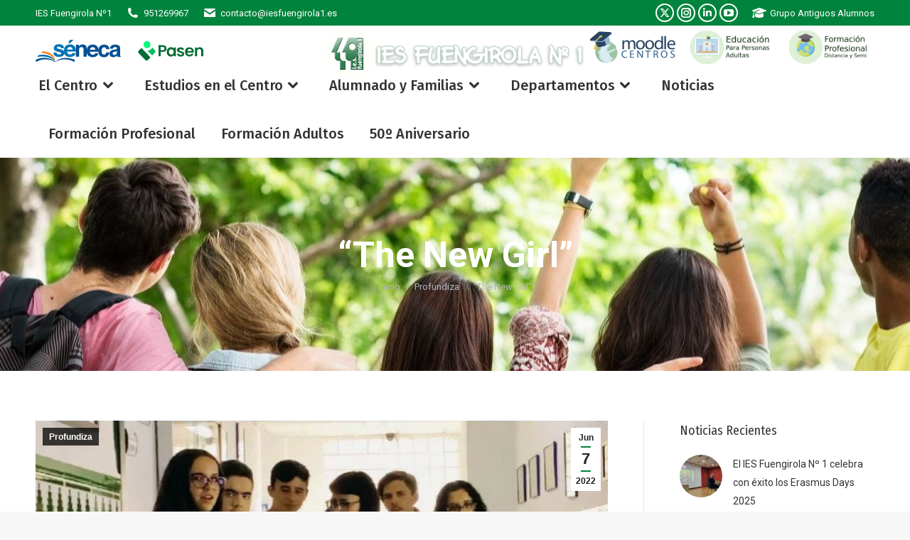

--- FILE ---
content_type: text/html; charset=UTF-8
request_url: https://www.iesfuengirola1.es/the-new-girl/
body_size: 33890
content:
<!DOCTYPE html>
<!--[if !(IE 6) | !(IE 7) | !(IE 8)  ]><!-->
<html dir="ltr" lang="es" prefix="og: https://ogp.me/ns#" class="no-js">
<!--<![endif]-->
<head>
	<meta charset="UTF-8" />
				<meta name="viewport" content="width=device-width, initial-scale=1, maximum-scale=1, user-scalable=0"/>
			<meta name="theme-color" content="#00843d"/>	<link rel="profile" href="https://gmpg.org/xfn/11" />
	<title>“The New Girl” - IES Fuengirola Nº 1</title>

		<!-- All in One SEO 4.9.2 - aioseo.com -->
	<meta name="description" content="Un grupo de 8 alumnos de 4 ESO ha participado en un proyecto en el que han grabado una mini película que aborda temas como el bullying, las auto aceptación y los problemas que atañen a los adolescentes de hoy en día. Se ha grabado enteramente en inglés. ¡Coged palomitas y esperamos que os guste!" />
	<meta name="robots" content="max-image-preview:large" />
	<meta name="author" content="rafa"/>
	<link rel="canonical" href="https://www.iesfuengirola1.es/the-new-girl/" />
	<meta name="generator" content="All in One SEO (AIOSEO) 4.9.2" />
		<meta property="og:locale" content="es_ES" />
		<meta property="og:site_name" content="IES Fuengirola Nº 1 -" />
		<meta property="og:type" content="article" />
		<meta property="og:title" content="“The New Girl” - IES Fuengirola Nº 1" />
		<meta property="og:description" content="Un grupo de 8 alumnos de 4 ESO ha participado en un proyecto en el que han grabado una mini película que aborda temas como el bullying, las auto aceptación y los problemas que atañen a los adolescentes de hoy en día. Se ha grabado enteramente en inglés. ¡Coged palomitas y esperamos que os guste!" />
		<meta property="og:url" content="https://www.iesfuengirola1.es/the-new-girl/" />
		<meta property="article:published_time" content="2022-06-07T06:58:41+00:00" />
		<meta property="article:modified_time" content="2022-06-07T07:04:13+00:00" />
		<meta name="twitter:card" content="summary_large_image" />
		<meta name="twitter:title" content="“The New Girl” - IES Fuengirola Nº 1" />
		<meta name="twitter:description" content="Un grupo de 8 alumnos de 4 ESO ha participado en un proyecto en el que han grabado una mini película que aborda temas como el bullying, las auto aceptación y los problemas que atañen a los adolescentes de hoy en día. Se ha grabado enteramente en inglés. ¡Coged palomitas y esperamos que os guste!" />
		<script type="application/ld+json" class="aioseo-schema">
			{"@context":"https:\/\/schema.org","@graph":[{"@type":"BlogPosting","@id":"https:\/\/www.iesfuengirola1.es\/the-new-girl\/#blogposting","name":"\u201cThe New Girl\u201d - IES Fuengirola N\u00ba 1","headline":"\u201cThe New Girl\u201d","author":{"@id":"https:\/\/www.iesfuengirola1.es\/author\/rafa\/#author"},"publisher":{"@id":"https:\/\/www.iesfuengirola1.es\/#organization"},"image":{"@type":"ImageObject","url":"https:\/\/www.iesfuengirola1.es\/wp-content\/uploads\/2022\/06\/new_girl_ies_fuengirola1.jpeg","width":827,"height":408},"datePublished":"2022-06-07T08:58:41+02:00","dateModified":"2022-06-07T09:04:13+02:00","inLanguage":"es-ES","mainEntityOfPage":{"@id":"https:\/\/www.iesfuengirola1.es\/the-new-girl\/#webpage"},"isPartOf":{"@id":"https:\/\/www.iesfuengirola1.es\/the-new-girl\/#webpage"},"articleSection":"Profundiza"},{"@type":"BreadcrumbList","@id":"https:\/\/www.iesfuengirola1.es\/the-new-girl\/#breadcrumblist","itemListElement":[{"@type":"ListItem","@id":"https:\/\/www.iesfuengirola1.es#listItem","position":1,"name":"Home","item":"https:\/\/www.iesfuengirola1.es","nextItem":{"@type":"ListItem","@id":"https:\/\/www.iesfuengirola1.es\/category\/profundiza\/#listItem","name":"Profundiza"}},{"@type":"ListItem","@id":"https:\/\/www.iesfuengirola1.es\/category\/profundiza\/#listItem","position":2,"name":"Profundiza","item":"https:\/\/www.iesfuengirola1.es\/category\/profundiza\/","nextItem":{"@type":"ListItem","@id":"https:\/\/www.iesfuengirola1.es\/the-new-girl\/#listItem","name":"\u201cThe New Girl\u201d"},"previousItem":{"@type":"ListItem","@id":"https:\/\/www.iesfuengirola1.es#listItem","name":"Home"}},{"@type":"ListItem","@id":"https:\/\/www.iesfuengirola1.es\/the-new-girl\/#listItem","position":3,"name":"\u201cThe New Girl\u201d","previousItem":{"@type":"ListItem","@id":"https:\/\/www.iesfuengirola1.es\/category\/profundiza\/#listItem","name":"Profundiza"}}]},{"@type":"Organization","@id":"https:\/\/www.iesfuengirola1.es\/#organization","name":"IES Fuengirola N\u00ba 1","url":"https:\/\/www.iesfuengirola1.es\/"},{"@type":"Person","@id":"https:\/\/www.iesfuengirola1.es\/author\/rafa\/#author","url":"https:\/\/www.iesfuengirola1.es\/author\/rafa\/","name":"rafa","image":{"@type":"ImageObject","@id":"https:\/\/www.iesfuengirola1.es\/the-new-girl\/#authorImage","url":"https:\/\/secure.gravatar.com\/avatar\/dd0857f6f0208245768d3dc90e2a472483cf07caa3db96f158a747cda0210492?s=96&d=mm&r=g","width":96,"height":96,"caption":"rafa"}},{"@type":"WebPage","@id":"https:\/\/www.iesfuengirola1.es\/the-new-girl\/#webpage","url":"https:\/\/www.iesfuengirola1.es\/the-new-girl\/","name":"\u201cThe New Girl\u201d - IES Fuengirola N\u00ba 1","description":"Un grupo de 8 alumnos de 4 ESO ha participado en un proyecto en el que han grabado una mini pel\u00edcula que aborda temas como el bullying, las auto aceptaci\u00f3n y los problemas que ata\u00f1en a los adolescentes de hoy en d\u00eda. Se ha grabado enteramente en ingl\u00e9s. \u00a1Coged palomitas y esperamos que os guste!","inLanguage":"es-ES","isPartOf":{"@id":"https:\/\/www.iesfuengirola1.es\/#website"},"breadcrumb":{"@id":"https:\/\/www.iesfuengirola1.es\/the-new-girl\/#breadcrumblist"},"author":{"@id":"https:\/\/www.iesfuengirola1.es\/author\/rafa\/#author"},"creator":{"@id":"https:\/\/www.iesfuengirola1.es\/author\/rafa\/#author"},"image":{"@type":"ImageObject","url":"https:\/\/www.iesfuengirola1.es\/wp-content\/uploads\/2022\/06\/new_girl_ies_fuengirola1.jpeg","@id":"https:\/\/www.iesfuengirola1.es\/the-new-girl\/#mainImage","width":827,"height":408},"primaryImageOfPage":{"@id":"https:\/\/www.iesfuengirola1.es\/the-new-girl\/#mainImage"},"datePublished":"2022-06-07T08:58:41+02:00","dateModified":"2022-06-07T09:04:13+02:00"},{"@type":"WebSite","@id":"https:\/\/www.iesfuengirola1.es\/#website","url":"https:\/\/www.iesfuengirola1.es\/","name":"IES Fuengirola N\u00ba 1","inLanguage":"es-ES","publisher":{"@id":"https:\/\/www.iesfuengirola1.es\/#organization"}}]}
		</script>
		<!-- All in One SEO -->

<link rel='dns-prefetch' href='//www.iesfuengirola1.es' />
<link rel='dns-prefetch' href='//fonts.googleapis.com' />
<link rel="alternate" type="application/rss+xml" title="IES Fuengirola Nº 1 &raquo; Feed" href="https://www.iesfuengirola1.es/feed/" />
<link rel="alternate" type="application/rss+xml" title="IES Fuengirola Nº 1 &raquo; Feed de los comentarios" href="https://www.iesfuengirola1.es/comments/feed/" />
<link rel="alternate" title="oEmbed (JSON)" type="application/json+oembed" href="https://www.iesfuengirola1.es/wp-json/oembed/1.0/embed?url=https%3A%2F%2Fwww.iesfuengirola1.es%2Fthe-new-girl%2F" />
<link rel="alternate" title="oEmbed (XML)" type="text/xml+oembed" href="https://www.iesfuengirola1.es/wp-json/oembed/1.0/embed?url=https%3A%2F%2Fwww.iesfuengirola1.es%2Fthe-new-girl%2F&#038;format=xml" />
		<!-- This site uses the Google Analytics by MonsterInsights plugin v9.11.1 - Using Analytics tracking - https://www.monsterinsights.com/ -->
							<script src="//www.googletagmanager.com/gtag/js?id=G-HDXYJTERGQ"  data-cfasync="false" data-wpfc-render="false" async></script>
			<script data-cfasync="false" data-wpfc-render="false">
				var mi_version = '9.11.1';
				var mi_track_user = true;
				var mi_no_track_reason = '';
								var MonsterInsightsDefaultLocations = {"page_location":"https:\/\/www.iesfuengirola1.es\/the-new-girl\/"};
								if ( typeof MonsterInsightsPrivacyGuardFilter === 'function' ) {
					var MonsterInsightsLocations = (typeof MonsterInsightsExcludeQuery === 'object') ? MonsterInsightsPrivacyGuardFilter( MonsterInsightsExcludeQuery ) : MonsterInsightsPrivacyGuardFilter( MonsterInsightsDefaultLocations );
				} else {
					var MonsterInsightsLocations = (typeof MonsterInsightsExcludeQuery === 'object') ? MonsterInsightsExcludeQuery : MonsterInsightsDefaultLocations;
				}

								var disableStrs = [
										'ga-disable-G-HDXYJTERGQ',
									];

				/* Function to detect opted out users */
				function __gtagTrackerIsOptedOut() {
					for (var index = 0; index < disableStrs.length; index++) {
						if (document.cookie.indexOf(disableStrs[index] + '=true') > -1) {
							return true;
						}
					}

					return false;
				}

				/* Disable tracking if the opt-out cookie exists. */
				if (__gtagTrackerIsOptedOut()) {
					for (var index = 0; index < disableStrs.length; index++) {
						window[disableStrs[index]] = true;
					}
				}

				/* Opt-out function */
				function __gtagTrackerOptout() {
					for (var index = 0; index < disableStrs.length; index++) {
						document.cookie = disableStrs[index] + '=true; expires=Thu, 31 Dec 2099 23:59:59 UTC; path=/';
						window[disableStrs[index]] = true;
					}
				}

				if ('undefined' === typeof gaOptout) {
					function gaOptout() {
						__gtagTrackerOptout();
					}
				}
								window.dataLayer = window.dataLayer || [];

				window.MonsterInsightsDualTracker = {
					helpers: {},
					trackers: {},
				};
				if (mi_track_user) {
					function __gtagDataLayer() {
						dataLayer.push(arguments);
					}

					function __gtagTracker(type, name, parameters) {
						if (!parameters) {
							parameters = {};
						}

						if (parameters.send_to) {
							__gtagDataLayer.apply(null, arguments);
							return;
						}

						if (type === 'event') {
														parameters.send_to = monsterinsights_frontend.v4_id;
							var hookName = name;
							if (typeof parameters['event_category'] !== 'undefined') {
								hookName = parameters['event_category'] + ':' + name;
							}

							if (typeof MonsterInsightsDualTracker.trackers[hookName] !== 'undefined') {
								MonsterInsightsDualTracker.trackers[hookName](parameters);
							} else {
								__gtagDataLayer('event', name, parameters);
							}
							
						} else {
							__gtagDataLayer.apply(null, arguments);
						}
					}

					__gtagTracker('js', new Date());
					__gtagTracker('set', {
						'developer_id.dZGIzZG': true,
											});
					if ( MonsterInsightsLocations.page_location ) {
						__gtagTracker('set', MonsterInsightsLocations);
					}
										__gtagTracker('config', 'G-HDXYJTERGQ', {"forceSSL":"true","link_attribution":"true"} );
										window.gtag = __gtagTracker;										(function () {
						/* https://developers.google.com/analytics/devguides/collection/analyticsjs/ */
						/* ga and __gaTracker compatibility shim. */
						var noopfn = function () {
							return null;
						};
						var newtracker = function () {
							return new Tracker();
						};
						var Tracker = function () {
							return null;
						};
						var p = Tracker.prototype;
						p.get = noopfn;
						p.set = noopfn;
						p.send = function () {
							var args = Array.prototype.slice.call(arguments);
							args.unshift('send');
							__gaTracker.apply(null, args);
						};
						var __gaTracker = function () {
							var len = arguments.length;
							if (len === 0) {
								return;
							}
							var f = arguments[len - 1];
							if (typeof f !== 'object' || f === null || typeof f.hitCallback !== 'function') {
								if ('send' === arguments[0]) {
									var hitConverted, hitObject = false, action;
									if ('event' === arguments[1]) {
										if ('undefined' !== typeof arguments[3]) {
											hitObject = {
												'eventAction': arguments[3],
												'eventCategory': arguments[2],
												'eventLabel': arguments[4],
												'value': arguments[5] ? arguments[5] : 1,
											}
										}
									}
									if ('pageview' === arguments[1]) {
										if ('undefined' !== typeof arguments[2]) {
											hitObject = {
												'eventAction': 'page_view',
												'page_path': arguments[2],
											}
										}
									}
									if (typeof arguments[2] === 'object') {
										hitObject = arguments[2];
									}
									if (typeof arguments[5] === 'object') {
										Object.assign(hitObject, arguments[5]);
									}
									if ('undefined' !== typeof arguments[1].hitType) {
										hitObject = arguments[1];
										if ('pageview' === hitObject.hitType) {
											hitObject.eventAction = 'page_view';
										}
									}
									if (hitObject) {
										action = 'timing' === arguments[1].hitType ? 'timing_complete' : hitObject.eventAction;
										hitConverted = mapArgs(hitObject);
										__gtagTracker('event', action, hitConverted);
									}
								}
								return;
							}

							function mapArgs(args) {
								var arg, hit = {};
								var gaMap = {
									'eventCategory': 'event_category',
									'eventAction': 'event_action',
									'eventLabel': 'event_label',
									'eventValue': 'event_value',
									'nonInteraction': 'non_interaction',
									'timingCategory': 'event_category',
									'timingVar': 'name',
									'timingValue': 'value',
									'timingLabel': 'event_label',
									'page': 'page_path',
									'location': 'page_location',
									'title': 'page_title',
									'referrer' : 'page_referrer',
								};
								for (arg in args) {
																		if (!(!args.hasOwnProperty(arg) || !gaMap.hasOwnProperty(arg))) {
										hit[gaMap[arg]] = args[arg];
									} else {
										hit[arg] = args[arg];
									}
								}
								return hit;
							}

							try {
								f.hitCallback();
							} catch (ex) {
							}
						};
						__gaTracker.create = newtracker;
						__gaTracker.getByName = newtracker;
						__gaTracker.getAll = function () {
							return [];
						};
						__gaTracker.remove = noopfn;
						__gaTracker.loaded = true;
						window['__gaTracker'] = __gaTracker;
					})();
									} else {
										console.log("");
					(function () {
						function __gtagTracker() {
							return null;
						}

						window['__gtagTracker'] = __gtagTracker;
						window['gtag'] = __gtagTracker;
					})();
									}
			</script>
							<!-- / Google Analytics by MonsterInsights -->
		<style id='wp-img-auto-sizes-contain-inline-css'>
img:is([sizes=auto i],[sizes^="auto," i]){contain-intrinsic-size:3000px 1500px}
/*# sourceURL=wp-img-auto-sizes-contain-inline-css */
</style>
<style id='wp-emoji-styles-inline-css'>

	img.wp-smiley, img.emoji {
		display: inline !important;
		border: none !important;
		box-shadow: none !important;
		height: 1em !important;
		width: 1em !important;
		margin: 0 0.07em !important;
		vertical-align: -0.1em !important;
		background: none !important;
		padding: 0 !important;
	}
/*# sourceURL=wp-emoji-styles-inline-css */
</style>
<style id='wp-block-library-inline-css'>
:root{--wp-block-synced-color:#7a00df;--wp-block-synced-color--rgb:122,0,223;--wp-bound-block-color:var(--wp-block-synced-color);--wp-editor-canvas-background:#ddd;--wp-admin-theme-color:#007cba;--wp-admin-theme-color--rgb:0,124,186;--wp-admin-theme-color-darker-10:#006ba1;--wp-admin-theme-color-darker-10--rgb:0,107,160.5;--wp-admin-theme-color-darker-20:#005a87;--wp-admin-theme-color-darker-20--rgb:0,90,135;--wp-admin-border-width-focus:2px}@media (min-resolution:192dpi){:root{--wp-admin-border-width-focus:1.5px}}.wp-element-button{cursor:pointer}:root .has-very-light-gray-background-color{background-color:#eee}:root .has-very-dark-gray-background-color{background-color:#313131}:root .has-very-light-gray-color{color:#eee}:root .has-very-dark-gray-color{color:#313131}:root .has-vivid-green-cyan-to-vivid-cyan-blue-gradient-background{background:linear-gradient(135deg,#00d084,#0693e3)}:root .has-purple-crush-gradient-background{background:linear-gradient(135deg,#34e2e4,#4721fb 50%,#ab1dfe)}:root .has-hazy-dawn-gradient-background{background:linear-gradient(135deg,#faaca8,#dad0ec)}:root .has-subdued-olive-gradient-background{background:linear-gradient(135deg,#fafae1,#67a671)}:root .has-atomic-cream-gradient-background{background:linear-gradient(135deg,#fdd79a,#004a59)}:root .has-nightshade-gradient-background{background:linear-gradient(135deg,#330968,#31cdcf)}:root .has-midnight-gradient-background{background:linear-gradient(135deg,#020381,#2874fc)}:root{--wp--preset--font-size--normal:16px;--wp--preset--font-size--huge:42px}.has-regular-font-size{font-size:1em}.has-larger-font-size{font-size:2.625em}.has-normal-font-size{font-size:var(--wp--preset--font-size--normal)}.has-huge-font-size{font-size:var(--wp--preset--font-size--huge)}.has-text-align-center{text-align:center}.has-text-align-left{text-align:left}.has-text-align-right{text-align:right}.has-fit-text{white-space:nowrap!important}#end-resizable-editor-section{display:none}.aligncenter{clear:both}.items-justified-left{justify-content:flex-start}.items-justified-center{justify-content:center}.items-justified-right{justify-content:flex-end}.items-justified-space-between{justify-content:space-between}.screen-reader-text{border:0;clip-path:inset(50%);height:1px;margin:-1px;overflow:hidden;padding:0;position:absolute;width:1px;word-wrap:normal!important}.screen-reader-text:focus{background-color:#ddd;clip-path:none;color:#444;display:block;font-size:1em;height:auto;left:5px;line-height:normal;padding:15px 23px 14px;text-decoration:none;top:5px;width:auto;z-index:100000}html :where(.has-border-color){border-style:solid}html :where([style*=border-top-color]){border-top-style:solid}html :where([style*=border-right-color]){border-right-style:solid}html :where([style*=border-bottom-color]){border-bottom-style:solid}html :where([style*=border-left-color]){border-left-style:solid}html :where([style*=border-width]){border-style:solid}html :where([style*=border-top-width]){border-top-style:solid}html :where([style*=border-right-width]){border-right-style:solid}html :where([style*=border-bottom-width]){border-bottom-style:solid}html :where([style*=border-left-width]){border-left-style:solid}html :where(img[class*=wp-image-]){height:auto;max-width:100%}:where(figure){margin:0 0 1em}html :where(.is-position-sticky){--wp-admin--admin-bar--position-offset:var(--wp-admin--admin-bar--height,0px)}@media screen and (max-width:600px){html :where(.is-position-sticky){--wp-admin--admin-bar--position-offset:0px}}

/*# sourceURL=wp-block-library-inline-css */
</style><style id='wp-block-categories-inline-css'>
.wp-block-categories{box-sizing:border-box}.wp-block-categories.alignleft{margin-right:2em}.wp-block-categories.alignright{margin-left:2em}.wp-block-categories.wp-block-categories-dropdown.aligncenter{text-align:center}.wp-block-categories .wp-block-categories__label{display:block;width:100%}
/*# sourceURL=https://www.iesfuengirola1.es/wp-includes/blocks/categories/style.min.css */
</style>
<style id='wp-block-heading-inline-css'>
h1:where(.wp-block-heading).has-background,h2:where(.wp-block-heading).has-background,h3:where(.wp-block-heading).has-background,h4:where(.wp-block-heading).has-background,h5:where(.wp-block-heading).has-background,h6:where(.wp-block-heading).has-background{padding:1.25em 2.375em}h1.has-text-align-left[style*=writing-mode]:where([style*=vertical-lr]),h1.has-text-align-right[style*=writing-mode]:where([style*=vertical-rl]),h2.has-text-align-left[style*=writing-mode]:where([style*=vertical-lr]),h2.has-text-align-right[style*=writing-mode]:where([style*=vertical-rl]),h3.has-text-align-left[style*=writing-mode]:where([style*=vertical-lr]),h3.has-text-align-right[style*=writing-mode]:where([style*=vertical-rl]),h4.has-text-align-left[style*=writing-mode]:where([style*=vertical-lr]),h4.has-text-align-right[style*=writing-mode]:where([style*=vertical-rl]),h5.has-text-align-left[style*=writing-mode]:where([style*=vertical-lr]),h5.has-text-align-right[style*=writing-mode]:where([style*=vertical-rl]),h6.has-text-align-left[style*=writing-mode]:where([style*=vertical-lr]),h6.has-text-align-right[style*=writing-mode]:where([style*=vertical-rl]){rotate:180deg}
/*# sourceURL=https://www.iesfuengirola1.es/wp-includes/blocks/heading/style.min.css */
</style>
<style id='wp-block-image-inline-css'>
.wp-block-image>a,.wp-block-image>figure>a{display:inline-block}.wp-block-image img{box-sizing:border-box;height:auto;max-width:100%;vertical-align:bottom}@media not (prefers-reduced-motion){.wp-block-image img.hide{visibility:hidden}.wp-block-image img.show{animation:show-content-image .4s}}.wp-block-image[style*=border-radius] img,.wp-block-image[style*=border-radius]>a{border-radius:inherit}.wp-block-image.has-custom-border img{box-sizing:border-box}.wp-block-image.aligncenter{text-align:center}.wp-block-image.alignfull>a,.wp-block-image.alignwide>a{width:100%}.wp-block-image.alignfull img,.wp-block-image.alignwide img{height:auto;width:100%}.wp-block-image .aligncenter,.wp-block-image .alignleft,.wp-block-image .alignright,.wp-block-image.aligncenter,.wp-block-image.alignleft,.wp-block-image.alignright{display:table}.wp-block-image .aligncenter>figcaption,.wp-block-image .alignleft>figcaption,.wp-block-image .alignright>figcaption,.wp-block-image.aligncenter>figcaption,.wp-block-image.alignleft>figcaption,.wp-block-image.alignright>figcaption{caption-side:bottom;display:table-caption}.wp-block-image .alignleft{float:left;margin:.5em 1em .5em 0}.wp-block-image .alignright{float:right;margin:.5em 0 .5em 1em}.wp-block-image .aligncenter{margin-left:auto;margin-right:auto}.wp-block-image :where(figcaption){margin-bottom:1em;margin-top:.5em}.wp-block-image.is-style-circle-mask img{border-radius:9999px}@supports ((-webkit-mask-image:none) or (mask-image:none)) or (-webkit-mask-image:none){.wp-block-image.is-style-circle-mask img{border-radius:0;-webkit-mask-image:url('data:image/svg+xml;utf8,<svg viewBox="0 0 100 100" xmlns="http://www.w3.org/2000/svg"><circle cx="50" cy="50" r="50"/></svg>');mask-image:url('data:image/svg+xml;utf8,<svg viewBox="0 0 100 100" xmlns="http://www.w3.org/2000/svg"><circle cx="50" cy="50" r="50"/></svg>');mask-mode:alpha;-webkit-mask-position:center;mask-position:center;-webkit-mask-repeat:no-repeat;mask-repeat:no-repeat;-webkit-mask-size:contain;mask-size:contain}}:root :where(.wp-block-image.is-style-rounded img,.wp-block-image .is-style-rounded img){border-radius:9999px}.wp-block-image figure{margin:0}.wp-lightbox-container{display:flex;flex-direction:column;position:relative}.wp-lightbox-container img{cursor:zoom-in}.wp-lightbox-container img:hover+button{opacity:1}.wp-lightbox-container button{align-items:center;backdrop-filter:blur(16px) saturate(180%);background-color:#5a5a5a40;border:none;border-radius:4px;cursor:zoom-in;display:flex;height:20px;justify-content:center;opacity:0;padding:0;position:absolute;right:16px;text-align:center;top:16px;width:20px;z-index:100}@media not (prefers-reduced-motion){.wp-lightbox-container button{transition:opacity .2s ease}}.wp-lightbox-container button:focus-visible{outline:3px auto #5a5a5a40;outline:3px auto -webkit-focus-ring-color;outline-offset:3px}.wp-lightbox-container button:hover{cursor:pointer;opacity:1}.wp-lightbox-container button:focus{opacity:1}.wp-lightbox-container button:focus,.wp-lightbox-container button:hover,.wp-lightbox-container button:not(:hover):not(:active):not(.has-background){background-color:#5a5a5a40;border:none}.wp-lightbox-overlay{box-sizing:border-box;cursor:zoom-out;height:100vh;left:0;overflow:hidden;position:fixed;top:0;visibility:hidden;width:100%;z-index:100000}.wp-lightbox-overlay .close-button{align-items:center;cursor:pointer;display:flex;justify-content:center;min-height:40px;min-width:40px;padding:0;position:absolute;right:calc(env(safe-area-inset-right) + 16px);top:calc(env(safe-area-inset-top) + 16px);z-index:5000000}.wp-lightbox-overlay .close-button:focus,.wp-lightbox-overlay .close-button:hover,.wp-lightbox-overlay .close-button:not(:hover):not(:active):not(.has-background){background:none;border:none}.wp-lightbox-overlay .lightbox-image-container{height:var(--wp--lightbox-container-height);left:50%;overflow:hidden;position:absolute;top:50%;transform:translate(-50%,-50%);transform-origin:top left;width:var(--wp--lightbox-container-width);z-index:9999999999}.wp-lightbox-overlay .wp-block-image{align-items:center;box-sizing:border-box;display:flex;height:100%;justify-content:center;margin:0;position:relative;transform-origin:0 0;width:100%;z-index:3000000}.wp-lightbox-overlay .wp-block-image img{height:var(--wp--lightbox-image-height);min-height:var(--wp--lightbox-image-height);min-width:var(--wp--lightbox-image-width);width:var(--wp--lightbox-image-width)}.wp-lightbox-overlay .wp-block-image figcaption{display:none}.wp-lightbox-overlay button{background:none;border:none}.wp-lightbox-overlay .scrim{background-color:#fff;height:100%;opacity:.9;position:absolute;width:100%;z-index:2000000}.wp-lightbox-overlay.active{visibility:visible}@media not (prefers-reduced-motion){.wp-lightbox-overlay.active{animation:turn-on-visibility .25s both}.wp-lightbox-overlay.active img{animation:turn-on-visibility .35s both}.wp-lightbox-overlay.show-closing-animation:not(.active){animation:turn-off-visibility .35s both}.wp-lightbox-overlay.show-closing-animation:not(.active) img{animation:turn-off-visibility .25s both}.wp-lightbox-overlay.zoom.active{animation:none;opacity:1;visibility:visible}.wp-lightbox-overlay.zoom.active .lightbox-image-container{animation:lightbox-zoom-in .4s}.wp-lightbox-overlay.zoom.active .lightbox-image-container img{animation:none}.wp-lightbox-overlay.zoom.active .scrim{animation:turn-on-visibility .4s forwards}.wp-lightbox-overlay.zoom.show-closing-animation:not(.active){animation:none}.wp-lightbox-overlay.zoom.show-closing-animation:not(.active) .lightbox-image-container{animation:lightbox-zoom-out .4s}.wp-lightbox-overlay.zoom.show-closing-animation:not(.active) .lightbox-image-container img{animation:none}.wp-lightbox-overlay.zoom.show-closing-animation:not(.active) .scrim{animation:turn-off-visibility .4s forwards}}@keyframes show-content-image{0%{visibility:hidden}99%{visibility:hidden}to{visibility:visible}}@keyframes turn-on-visibility{0%{opacity:0}to{opacity:1}}@keyframes turn-off-visibility{0%{opacity:1;visibility:visible}99%{opacity:0;visibility:visible}to{opacity:0;visibility:hidden}}@keyframes lightbox-zoom-in{0%{transform:translate(calc((-100vw + var(--wp--lightbox-scrollbar-width))/2 + var(--wp--lightbox-initial-left-position)),calc(-50vh + var(--wp--lightbox-initial-top-position))) scale(var(--wp--lightbox-scale))}to{transform:translate(-50%,-50%) scale(1)}}@keyframes lightbox-zoom-out{0%{transform:translate(-50%,-50%) scale(1);visibility:visible}99%{visibility:visible}to{transform:translate(calc((-100vw + var(--wp--lightbox-scrollbar-width))/2 + var(--wp--lightbox-initial-left-position)),calc(-50vh + var(--wp--lightbox-initial-top-position))) scale(var(--wp--lightbox-scale));visibility:hidden}}
/*# sourceURL=https://www.iesfuengirola1.es/wp-includes/blocks/image/style.min.css */
</style>
<style id='wp-block-image-theme-inline-css'>
:root :where(.wp-block-image figcaption){color:#555;font-size:13px;text-align:center}.is-dark-theme :root :where(.wp-block-image figcaption){color:#ffffffa6}.wp-block-image{margin:0 0 1em}
/*# sourceURL=https://www.iesfuengirola1.es/wp-includes/blocks/image/theme.min.css */
</style>
<style id='wp-block-embed-inline-css'>
.wp-block-embed.alignleft,.wp-block-embed.alignright,.wp-block[data-align=left]>[data-type="core/embed"],.wp-block[data-align=right]>[data-type="core/embed"]{max-width:360px;width:100%}.wp-block-embed.alignleft .wp-block-embed__wrapper,.wp-block-embed.alignright .wp-block-embed__wrapper,.wp-block[data-align=left]>[data-type="core/embed"] .wp-block-embed__wrapper,.wp-block[data-align=right]>[data-type="core/embed"] .wp-block-embed__wrapper{min-width:280px}.wp-block-cover .wp-block-embed{min-height:240px;min-width:320px}.wp-block-embed{overflow-wrap:break-word}.wp-block-embed :where(figcaption){margin-bottom:1em;margin-top:.5em}.wp-block-embed iframe{max-width:100%}.wp-block-embed__wrapper{position:relative}.wp-embed-responsive .wp-has-aspect-ratio .wp-block-embed__wrapper:before{content:"";display:block;padding-top:50%}.wp-embed-responsive .wp-has-aspect-ratio iframe{bottom:0;height:100%;left:0;position:absolute;right:0;top:0;width:100%}.wp-embed-responsive .wp-embed-aspect-21-9 .wp-block-embed__wrapper:before{padding-top:42.85%}.wp-embed-responsive .wp-embed-aspect-18-9 .wp-block-embed__wrapper:before{padding-top:50%}.wp-embed-responsive .wp-embed-aspect-16-9 .wp-block-embed__wrapper:before{padding-top:56.25%}.wp-embed-responsive .wp-embed-aspect-4-3 .wp-block-embed__wrapper:before{padding-top:75%}.wp-embed-responsive .wp-embed-aspect-1-1 .wp-block-embed__wrapper:before{padding-top:100%}.wp-embed-responsive .wp-embed-aspect-9-16 .wp-block-embed__wrapper:before{padding-top:177.77%}.wp-embed-responsive .wp-embed-aspect-1-2 .wp-block-embed__wrapper:before{padding-top:200%}
/*# sourceURL=https://www.iesfuengirola1.es/wp-includes/blocks/embed/style.min.css */
</style>
<style id='wp-block-embed-theme-inline-css'>
.wp-block-embed :where(figcaption){color:#555;font-size:13px;text-align:center}.is-dark-theme .wp-block-embed :where(figcaption){color:#ffffffa6}.wp-block-embed{margin:0 0 1em}
/*# sourceURL=https://www.iesfuengirola1.es/wp-includes/blocks/embed/theme.min.css */
</style>
<style id='wp-block-group-inline-css'>
.wp-block-group{box-sizing:border-box}:where(.wp-block-group.wp-block-group-is-layout-constrained){position:relative}
/*# sourceURL=https://www.iesfuengirola1.es/wp-includes/blocks/group/style.min.css */
</style>
<style id='wp-block-group-theme-inline-css'>
:where(.wp-block-group.has-background){padding:1.25em 2.375em}
/*# sourceURL=https://www.iesfuengirola1.es/wp-includes/blocks/group/theme.min.css */
</style>
<style id='wp-block-paragraph-inline-css'>
.is-small-text{font-size:.875em}.is-regular-text{font-size:1em}.is-large-text{font-size:2.25em}.is-larger-text{font-size:3em}.has-drop-cap:not(:focus):first-letter{float:left;font-size:8.4em;font-style:normal;font-weight:100;line-height:.68;margin:.05em .1em 0 0;text-transform:uppercase}body.rtl .has-drop-cap:not(:focus):first-letter{float:none;margin-left:.1em}p.has-drop-cap.has-background{overflow:hidden}:root :where(p.has-background){padding:1.25em 2.375em}:where(p.has-text-color:not(.has-link-color)) a{color:inherit}p.has-text-align-left[style*="writing-mode:vertical-lr"],p.has-text-align-right[style*="writing-mode:vertical-rl"]{rotate:180deg}
/*# sourceURL=https://www.iesfuengirola1.es/wp-includes/blocks/paragraph/style.min.css */
</style>
<style id='wp-block-separator-inline-css'>
@charset "UTF-8";.wp-block-separator{border:none;border-top:2px solid}:root :where(.wp-block-separator.is-style-dots){height:auto;line-height:1;text-align:center}:root :where(.wp-block-separator.is-style-dots):before{color:currentColor;content:"···";font-family:serif;font-size:1.5em;letter-spacing:2em;padding-left:2em}.wp-block-separator.is-style-dots{background:none!important;border:none!important}
/*# sourceURL=https://www.iesfuengirola1.es/wp-includes/blocks/separator/style.min.css */
</style>
<style id='wp-block-separator-theme-inline-css'>
.wp-block-separator.has-css-opacity{opacity:.4}.wp-block-separator{border:none;border-bottom:2px solid;margin-left:auto;margin-right:auto}.wp-block-separator.has-alpha-channel-opacity{opacity:1}.wp-block-separator:not(.is-style-wide):not(.is-style-dots){width:100px}.wp-block-separator.has-background:not(.is-style-dots){border-bottom:none;height:1px}.wp-block-separator.has-background:not(.is-style-wide):not(.is-style-dots){height:2px}
/*# sourceURL=https://www.iesfuengirola1.es/wp-includes/blocks/separator/theme.min.css */
</style>
<style id='wp-block-social-links-inline-css'>
.wp-block-social-links{background:none;box-sizing:border-box;margin-left:0;padding-left:0;padding-right:0;text-indent:0}.wp-block-social-links .wp-social-link a,.wp-block-social-links .wp-social-link a:hover{border-bottom:0;box-shadow:none;text-decoration:none}.wp-block-social-links .wp-social-link svg{height:1em;width:1em}.wp-block-social-links .wp-social-link span:not(.screen-reader-text){font-size:.65em;margin-left:.5em;margin-right:.5em}.wp-block-social-links.has-small-icon-size{font-size:16px}.wp-block-social-links,.wp-block-social-links.has-normal-icon-size{font-size:24px}.wp-block-social-links.has-large-icon-size{font-size:36px}.wp-block-social-links.has-huge-icon-size{font-size:48px}.wp-block-social-links.aligncenter{display:flex;justify-content:center}.wp-block-social-links.alignright{justify-content:flex-end}.wp-block-social-link{border-radius:9999px;display:block}@media not (prefers-reduced-motion){.wp-block-social-link{transition:transform .1s ease}}.wp-block-social-link{height:auto}.wp-block-social-link a{align-items:center;display:flex;line-height:0}.wp-block-social-link:hover{transform:scale(1.1)}.wp-block-social-links .wp-block-social-link.wp-social-link{display:inline-block;margin:0;padding:0}.wp-block-social-links .wp-block-social-link.wp-social-link .wp-block-social-link-anchor,.wp-block-social-links .wp-block-social-link.wp-social-link .wp-block-social-link-anchor svg,.wp-block-social-links .wp-block-social-link.wp-social-link .wp-block-social-link-anchor:active,.wp-block-social-links .wp-block-social-link.wp-social-link .wp-block-social-link-anchor:hover,.wp-block-social-links .wp-block-social-link.wp-social-link .wp-block-social-link-anchor:visited{color:currentColor;fill:currentColor}:where(.wp-block-social-links:not(.is-style-logos-only)) .wp-social-link{background-color:#f0f0f0;color:#444}:where(.wp-block-social-links:not(.is-style-logos-only)) .wp-social-link-amazon{background-color:#f90;color:#fff}:where(.wp-block-social-links:not(.is-style-logos-only)) .wp-social-link-bandcamp{background-color:#1ea0c3;color:#fff}:where(.wp-block-social-links:not(.is-style-logos-only)) .wp-social-link-behance{background-color:#0757fe;color:#fff}:where(.wp-block-social-links:not(.is-style-logos-only)) .wp-social-link-bluesky{background-color:#0a7aff;color:#fff}:where(.wp-block-social-links:not(.is-style-logos-only)) .wp-social-link-codepen{background-color:#1e1f26;color:#fff}:where(.wp-block-social-links:not(.is-style-logos-only)) .wp-social-link-deviantart{background-color:#02e49b;color:#fff}:where(.wp-block-social-links:not(.is-style-logos-only)) .wp-social-link-discord{background-color:#5865f2;color:#fff}:where(.wp-block-social-links:not(.is-style-logos-only)) .wp-social-link-dribbble{background-color:#e94c89;color:#fff}:where(.wp-block-social-links:not(.is-style-logos-only)) .wp-social-link-dropbox{background-color:#4280ff;color:#fff}:where(.wp-block-social-links:not(.is-style-logos-only)) .wp-social-link-etsy{background-color:#f45800;color:#fff}:where(.wp-block-social-links:not(.is-style-logos-only)) .wp-social-link-facebook{background-color:#0866ff;color:#fff}:where(.wp-block-social-links:not(.is-style-logos-only)) .wp-social-link-fivehundredpx{background-color:#000;color:#fff}:where(.wp-block-social-links:not(.is-style-logos-only)) .wp-social-link-flickr{background-color:#0461dd;color:#fff}:where(.wp-block-social-links:not(.is-style-logos-only)) .wp-social-link-foursquare{background-color:#e65678;color:#fff}:where(.wp-block-social-links:not(.is-style-logos-only)) .wp-social-link-github{background-color:#24292d;color:#fff}:where(.wp-block-social-links:not(.is-style-logos-only)) .wp-social-link-goodreads{background-color:#eceadd;color:#382110}:where(.wp-block-social-links:not(.is-style-logos-only)) .wp-social-link-google{background-color:#ea4434;color:#fff}:where(.wp-block-social-links:not(.is-style-logos-only)) .wp-social-link-gravatar{background-color:#1d4fc4;color:#fff}:where(.wp-block-social-links:not(.is-style-logos-only)) .wp-social-link-instagram{background-color:#f00075;color:#fff}:where(.wp-block-social-links:not(.is-style-logos-only)) .wp-social-link-lastfm{background-color:#e21b24;color:#fff}:where(.wp-block-social-links:not(.is-style-logos-only)) .wp-social-link-linkedin{background-color:#0d66c2;color:#fff}:where(.wp-block-social-links:not(.is-style-logos-only)) .wp-social-link-mastodon{background-color:#3288d4;color:#fff}:where(.wp-block-social-links:not(.is-style-logos-only)) .wp-social-link-medium{background-color:#000;color:#fff}:where(.wp-block-social-links:not(.is-style-logos-only)) .wp-social-link-meetup{background-color:#f6405f;color:#fff}:where(.wp-block-social-links:not(.is-style-logos-only)) .wp-social-link-patreon{background-color:#000;color:#fff}:where(.wp-block-social-links:not(.is-style-logos-only)) .wp-social-link-pinterest{background-color:#e60122;color:#fff}:where(.wp-block-social-links:not(.is-style-logos-only)) .wp-social-link-pocket{background-color:#ef4155;color:#fff}:where(.wp-block-social-links:not(.is-style-logos-only)) .wp-social-link-reddit{background-color:#ff4500;color:#fff}:where(.wp-block-social-links:not(.is-style-logos-only)) .wp-social-link-skype{background-color:#0478d7;color:#fff}:where(.wp-block-social-links:not(.is-style-logos-only)) .wp-social-link-snapchat{background-color:#fefc00;color:#fff;stroke:#000}:where(.wp-block-social-links:not(.is-style-logos-only)) .wp-social-link-soundcloud{background-color:#ff5600;color:#fff}:where(.wp-block-social-links:not(.is-style-logos-only)) .wp-social-link-spotify{background-color:#1bd760;color:#fff}:where(.wp-block-social-links:not(.is-style-logos-only)) .wp-social-link-telegram{background-color:#2aabee;color:#fff}:where(.wp-block-social-links:not(.is-style-logos-only)) .wp-social-link-threads{background-color:#000;color:#fff}:where(.wp-block-social-links:not(.is-style-logos-only)) .wp-social-link-tiktok{background-color:#000;color:#fff}:where(.wp-block-social-links:not(.is-style-logos-only)) .wp-social-link-tumblr{background-color:#011835;color:#fff}:where(.wp-block-social-links:not(.is-style-logos-only)) .wp-social-link-twitch{background-color:#6440a4;color:#fff}:where(.wp-block-social-links:not(.is-style-logos-only)) .wp-social-link-twitter{background-color:#1da1f2;color:#fff}:where(.wp-block-social-links:not(.is-style-logos-only)) .wp-social-link-vimeo{background-color:#1eb7ea;color:#fff}:where(.wp-block-social-links:not(.is-style-logos-only)) .wp-social-link-vk{background-color:#4680c2;color:#fff}:where(.wp-block-social-links:not(.is-style-logos-only)) .wp-social-link-wordpress{background-color:#3499cd;color:#fff}:where(.wp-block-social-links:not(.is-style-logos-only)) .wp-social-link-whatsapp{background-color:#25d366;color:#fff}:where(.wp-block-social-links:not(.is-style-logos-only)) .wp-social-link-x{background-color:#000;color:#fff}:where(.wp-block-social-links:not(.is-style-logos-only)) .wp-social-link-yelp{background-color:#d32422;color:#fff}:where(.wp-block-social-links:not(.is-style-logos-only)) .wp-social-link-youtube{background-color:red;color:#fff}:where(.wp-block-social-links.is-style-logos-only) .wp-social-link{background:none}:where(.wp-block-social-links.is-style-logos-only) .wp-social-link svg{height:1.25em;width:1.25em}:where(.wp-block-social-links.is-style-logos-only) .wp-social-link-amazon{color:#f90}:where(.wp-block-social-links.is-style-logos-only) .wp-social-link-bandcamp{color:#1ea0c3}:where(.wp-block-social-links.is-style-logos-only) .wp-social-link-behance{color:#0757fe}:where(.wp-block-social-links.is-style-logos-only) .wp-social-link-bluesky{color:#0a7aff}:where(.wp-block-social-links.is-style-logos-only) .wp-social-link-codepen{color:#1e1f26}:where(.wp-block-social-links.is-style-logos-only) .wp-social-link-deviantart{color:#02e49b}:where(.wp-block-social-links.is-style-logos-only) .wp-social-link-discord{color:#5865f2}:where(.wp-block-social-links.is-style-logos-only) .wp-social-link-dribbble{color:#e94c89}:where(.wp-block-social-links.is-style-logos-only) .wp-social-link-dropbox{color:#4280ff}:where(.wp-block-social-links.is-style-logos-only) .wp-social-link-etsy{color:#f45800}:where(.wp-block-social-links.is-style-logos-only) .wp-social-link-facebook{color:#0866ff}:where(.wp-block-social-links.is-style-logos-only) .wp-social-link-fivehundredpx{color:#000}:where(.wp-block-social-links.is-style-logos-only) .wp-social-link-flickr{color:#0461dd}:where(.wp-block-social-links.is-style-logos-only) .wp-social-link-foursquare{color:#e65678}:where(.wp-block-social-links.is-style-logos-only) .wp-social-link-github{color:#24292d}:where(.wp-block-social-links.is-style-logos-only) .wp-social-link-goodreads{color:#382110}:where(.wp-block-social-links.is-style-logos-only) .wp-social-link-google{color:#ea4434}:where(.wp-block-social-links.is-style-logos-only) .wp-social-link-gravatar{color:#1d4fc4}:where(.wp-block-social-links.is-style-logos-only) .wp-social-link-instagram{color:#f00075}:where(.wp-block-social-links.is-style-logos-only) .wp-social-link-lastfm{color:#e21b24}:where(.wp-block-social-links.is-style-logos-only) .wp-social-link-linkedin{color:#0d66c2}:where(.wp-block-social-links.is-style-logos-only) .wp-social-link-mastodon{color:#3288d4}:where(.wp-block-social-links.is-style-logos-only) .wp-social-link-medium{color:#000}:where(.wp-block-social-links.is-style-logos-only) .wp-social-link-meetup{color:#f6405f}:where(.wp-block-social-links.is-style-logos-only) .wp-social-link-patreon{color:#000}:where(.wp-block-social-links.is-style-logos-only) .wp-social-link-pinterest{color:#e60122}:where(.wp-block-social-links.is-style-logos-only) .wp-social-link-pocket{color:#ef4155}:where(.wp-block-social-links.is-style-logos-only) .wp-social-link-reddit{color:#ff4500}:where(.wp-block-social-links.is-style-logos-only) .wp-social-link-skype{color:#0478d7}:where(.wp-block-social-links.is-style-logos-only) .wp-social-link-snapchat{color:#fff;stroke:#000}:where(.wp-block-social-links.is-style-logos-only) .wp-social-link-soundcloud{color:#ff5600}:where(.wp-block-social-links.is-style-logos-only) .wp-social-link-spotify{color:#1bd760}:where(.wp-block-social-links.is-style-logos-only) .wp-social-link-telegram{color:#2aabee}:where(.wp-block-social-links.is-style-logos-only) .wp-social-link-threads{color:#000}:where(.wp-block-social-links.is-style-logos-only) .wp-social-link-tiktok{color:#000}:where(.wp-block-social-links.is-style-logos-only) .wp-social-link-tumblr{color:#011835}:where(.wp-block-social-links.is-style-logos-only) .wp-social-link-twitch{color:#6440a4}:where(.wp-block-social-links.is-style-logos-only) .wp-social-link-twitter{color:#1da1f2}:where(.wp-block-social-links.is-style-logos-only) .wp-social-link-vimeo{color:#1eb7ea}:where(.wp-block-social-links.is-style-logos-only) .wp-social-link-vk{color:#4680c2}:where(.wp-block-social-links.is-style-logos-only) .wp-social-link-whatsapp{color:#25d366}:where(.wp-block-social-links.is-style-logos-only) .wp-social-link-wordpress{color:#3499cd}:where(.wp-block-social-links.is-style-logos-only) .wp-social-link-x{color:#000}:where(.wp-block-social-links.is-style-logos-only) .wp-social-link-yelp{color:#d32422}:where(.wp-block-social-links.is-style-logos-only) .wp-social-link-youtube{color:red}.wp-block-social-links.is-style-pill-shape .wp-social-link{width:auto}:root :where(.wp-block-social-links .wp-social-link a){padding:.25em}:root :where(.wp-block-social-links.is-style-logos-only .wp-social-link a){padding:0}:root :where(.wp-block-social-links.is-style-pill-shape .wp-social-link a){padding-left:.6666666667em;padding-right:.6666666667em}.wp-block-social-links:not(.has-icon-color):not(.has-icon-background-color) .wp-social-link-snapchat .wp-block-social-link-label{color:#000}
/*# sourceURL=https://www.iesfuengirola1.es/wp-includes/blocks/social-links/style.min.css */
</style>
<style id='global-styles-inline-css'>
:root{--wp--preset--aspect-ratio--square: 1;--wp--preset--aspect-ratio--4-3: 4/3;--wp--preset--aspect-ratio--3-4: 3/4;--wp--preset--aspect-ratio--3-2: 3/2;--wp--preset--aspect-ratio--2-3: 2/3;--wp--preset--aspect-ratio--16-9: 16/9;--wp--preset--aspect-ratio--9-16: 9/16;--wp--preset--color--black: #000000;--wp--preset--color--cyan-bluish-gray: #abb8c3;--wp--preset--color--white: #FFF;--wp--preset--color--pale-pink: #f78da7;--wp--preset--color--vivid-red: #cf2e2e;--wp--preset--color--luminous-vivid-orange: #ff6900;--wp--preset--color--luminous-vivid-amber: #fcb900;--wp--preset--color--light-green-cyan: #7bdcb5;--wp--preset--color--vivid-green-cyan: #00d084;--wp--preset--color--pale-cyan-blue: #8ed1fc;--wp--preset--color--vivid-cyan-blue: #0693e3;--wp--preset--color--vivid-purple: #9b51e0;--wp--preset--color--accent: #00843d;--wp--preset--color--dark-gray: #111;--wp--preset--color--light-gray: #767676;--wp--preset--gradient--vivid-cyan-blue-to-vivid-purple: linear-gradient(135deg,rgb(6,147,227) 0%,rgb(155,81,224) 100%);--wp--preset--gradient--light-green-cyan-to-vivid-green-cyan: linear-gradient(135deg,rgb(122,220,180) 0%,rgb(0,208,130) 100%);--wp--preset--gradient--luminous-vivid-amber-to-luminous-vivid-orange: linear-gradient(135deg,rgb(252,185,0) 0%,rgb(255,105,0) 100%);--wp--preset--gradient--luminous-vivid-orange-to-vivid-red: linear-gradient(135deg,rgb(255,105,0) 0%,rgb(207,46,46) 100%);--wp--preset--gradient--very-light-gray-to-cyan-bluish-gray: linear-gradient(135deg,rgb(238,238,238) 0%,rgb(169,184,195) 100%);--wp--preset--gradient--cool-to-warm-spectrum: linear-gradient(135deg,rgb(74,234,220) 0%,rgb(151,120,209) 20%,rgb(207,42,186) 40%,rgb(238,44,130) 60%,rgb(251,105,98) 80%,rgb(254,248,76) 100%);--wp--preset--gradient--blush-light-purple: linear-gradient(135deg,rgb(255,206,236) 0%,rgb(152,150,240) 100%);--wp--preset--gradient--blush-bordeaux: linear-gradient(135deg,rgb(254,205,165) 0%,rgb(254,45,45) 50%,rgb(107,0,62) 100%);--wp--preset--gradient--luminous-dusk: linear-gradient(135deg,rgb(255,203,112) 0%,rgb(199,81,192) 50%,rgb(65,88,208) 100%);--wp--preset--gradient--pale-ocean: linear-gradient(135deg,rgb(255,245,203) 0%,rgb(182,227,212) 50%,rgb(51,167,181) 100%);--wp--preset--gradient--electric-grass: linear-gradient(135deg,rgb(202,248,128) 0%,rgb(113,206,126) 100%);--wp--preset--gradient--midnight: linear-gradient(135deg,rgb(2,3,129) 0%,rgb(40,116,252) 100%);--wp--preset--font-size--small: 13px;--wp--preset--font-size--medium: 20px;--wp--preset--font-size--large: 36px;--wp--preset--font-size--x-large: 42px;--wp--preset--spacing--20: 0.44rem;--wp--preset--spacing--30: 0.67rem;--wp--preset--spacing--40: 1rem;--wp--preset--spacing--50: 1.5rem;--wp--preset--spacing--60: 2.25rem;--wp--preset--spacing--70: 3.38rem;--wp--preset--spacing--80: 5.06rem;--wp--preset--shadow--natural: 6px 6px 9px rgba(0, 0, 0, 0.2);--wp--preset--shadow--deep: 12px 12px 50px rgba(0, 0, 0, 0.4);--wp--preset--shadow--sharp: 6px 6px 0px rgba(0, 0, 0, 0.2);--wp--preset--shadow--outlined: 6px 6px 0px -3px rgb(255, 255, 255), 6px 6px rgb(0, 0, 0);--wp--preset--shadow--crisp: 6px 6px 0px rgb(0, 0, 0);}:where(.is-layout-flex){gap: 0.5em;}:where(.is-layout-grid){gap: 0.5em;}body .is-layout-flex{display: flex;}.is-layout-flex{flex-wrap: wrap;align-items: center;}.is-layout-flex > :is(*, div){margin: 0;}body .is-layout-grid{display: grid;}.is-layout-grid > :is(*, div){margin: 0;}:where(.wp-block-columns.is-layout-flex){gap: 2em;}:where(.wp-block-columns.is-layout-grid){gap: 2em;}:where(.wp-block-post-template.is-layout-flex){gap: 1.25em;}:where(.wp-block-post-template.is-layout-grid){gap: 1.25em;}.has-black-color{color: var(--wp--preset--color--black) !important;}.has-cyan-bluish-gray-color{color: var(--wp--preset--color--cyan-bluish-gray) !important;}.has-white-color{color: var(--wp--preset--color--white) !important;}.has-pale-pink-color{color: var(--wp--preset--color--pale-pink) !important;}.has-vivid-red-color{color: var(--wp--preset--color--vivid-red) !important;}.has-luminous-vivid-orange-color{color: var(--wp--preset--color--luminous-vivid-orange) !important;}.has-luminous-vivid-amber-color{color: var(--wp--preset--color--luminous-vivid-amber) !important;}.has-light-green-cyan-color{color: var(--wp--preset--color--light-green-cyan) !important;}.has-vivid-green-cyan-color{color: var(--wp--preset--color--vivid-green-cyan) !important;}.has-pale-cyan-blue-color{color: var(--wp--preset--color--pale-cyan-blue) !important;}.has-vivid-cyan-blue-color{color: var(--wp--preset--color--vivid-cyan-blue) !important;}.has-vivid-purple-color{color: var(--wp--preset--color--vivid-purple) !important;}.has-black-background-color{background-color: var(--wp--preset--color--black) !important;}.has-cyan-bluish-gray-background-color{background-color: var(--wp--preset--color--cyan-bluish-gray) !important;}.has-white-background-color{background-color: var(--wp--preset--color--white) !important;}.has-pale-pink-background-color{background-color: var(--wp--preset--color--pale-pink) !important;}.has-vivid-red-background-color{background-color: var(--wp--preset--color--vivid-red) !important;}.has-luminous-vivid-orange-background-color{background-color: var(--wp--preset--color--luminous-vivid-orange) !important;}.has-luminous-vivid-amber-background-color{background-color: var(--wp--preset--color--luminous-vivid-amber) !important;}.has-light-green-cyan-background-color{background-color: var(--wp--preset--color--light-green-cyan) !important;}.has-vivid-green-cyan-background-color{background-color: var(--wp--preset--color--vivid-green-cyan) !important;}.has-pale-cyan-blue-background-color{background-color: var(--wp--preset--color--pale-cyan-blue) !important;}.has-vivid-cyan-blue-background-color{background-color: var(--wp--preset--color--vivid-cyan-blue) !important;}.has-vivid-purple-background-color{background-color: var(--wp--preset--color--vivid-purple) !important;}.has-black-border-color{border-color: var(--wp--preset--color--black) !important;}.has-cyan-bluish-gray-border-color{border-color: var(--wp--preset--color--cyan-bluish-gray) !important;}.has-white-border-color{border-color: var(--wp--preset--color--white) !important;}.has-pale-pink-border-color{border-color: var(--wp--preset--color--pale-pink) !important;}.has-vivid-red-border-color{border-color: var(--wp--preset--color--vivid-red) !important;}.has-luminous-vivid-orange-border-color{border-color: var(--wp--preset--color--luminous-vivid-orange) !important;}.has-luminous-vivid-amber-border-color{border-color: var(--wp--preset--color--luminous-vivid-amber) !important;}.has-light-green-cyan-border-color{border-color: var(--wp--preset--color--light-green-cyan) !important;}.has-vivid-green-cyan-border-color{border-color: var(--wp--preset--color--vivid-green-cyan) !important;}.has-pale-cyan-blue-border-color{border-color: var(--wp--preset--color--pale-cyan-blue) !important;}.has-vivid-cyan-blue-border-color{border-color: var(--wp--preset--color--vivid-cyan-blue) !important;}.has-vivid-purple-border-color{border-color: var(--wp--preset--color--vivid-purple) !important;}.has-vivid-cyan-blue-to-vivid-purple-gradient-background{background: var(--wp--preset--gradient--vivid-cyan-blue-to-vivid-purple) !important;}.has-light-green-cyan-to-vivid-green-cyan-gradient-background{background: var(--wp--preset--gradient--light-green-cyan-to-vivid-green-cyan) !important;}.has-luminous-vivid-amber-to-luminous-vivid-orange-gradient-background{background: var(--wp--preset--gradient--luminous-vivid-amber-to-luminous-vivid-orange) !important;}.has-luminous-vivid-orange-to-vivid-red-gradient-background{background: var(--wp--preset--gradient--luminous-vivid-orange-to-vivid-red) !important;}.has-very-light-gray-to-cyan-bluish-gray-gradient-background{background: var(--wp--preset--gradient--very-light-gray-to-cyan-bluish-gray) !important;}.has-cool-to-warm-spectrum-gradient-background{background: var(--wp--preset--gradient--cool-to-warm-spectrum) !important;}.has-blush-light-purple-gradient-background{background: var(--wp--preset--gradient--blush-light-purple) !important;}.has-blush-bordeaux-gradient-background{background: var(--wp--preset--gradient--blush-bordeaux) !important;}.has-luminous-dusk-gradient-background{background: var(--wp--preset--gradient--luminous-dusk) !important;}.has-pale-ocean-gradient-background{background: var(--wp--preset--gradient--pale-ocean) !important;}.has-electric-grass-gradient-background{background: var(--wp--preset--gradient--electric-grass) !important;}.has-midnight-gradient-background{background: var(--wp--preset--gradient--midnight) !important;}.has-small-font-size{font-size: var(--wp--preset--font-size--small) !important;}.has-medium-font-size{font-size: var(--wp--preset--font-size--medium) !important;}.has-large-font-size{font-size: var(--wp--preset--font-size--large) !important;}.has-x-large-font-size{font-size: var(--wp--preset--font-size--x-large) !important;}
/*# sourceURL=global-styles-inline-css */
</style>
<style id='core-block-supports-inline-css'>
.wp-container-core-social-links-is-layout-16018d1d{justify-content:center;}
/*# sourceURL=core-block-supports-inline-css */
</style>

<style id='classic-theme-styles-inline-css'>
/*! This file is auto-generated */
.wp-block-button__link{color:#fff;background-color:#32373c;border-radius:9999px;box-shadow:none;text-decoration:none;padding:calc(.667em + 2px) calc(1.333em + 2px);font-size:1.125em}.wp-block-file__button{background:#32373c;color:#fff;text-decoration:none}
/*# sourceURL=/wp-includes/css/classic-themes.min.css */
</style>
<link rel='stylesheet' id='contact-form-7-css' href='https://www.iesfuengirola1.es/wp-content/plugins/contact-form-7/includes/css/styles.css?ver=6.1.4' media='all' />
<link rel='stylesheet' id='the7-font-css' href='https://www.iesfuengirola1.es/wp-content/themes/dt-the7/fonts/icomoon-the7-font/icomoon-the7-font.min.css?ver=14.0.1.1' media='all' />
<link rel='stylesheet' id='the7-awesome-fonts-css' href='https://www.iesfuengirola1.es/wp-content/themes/dt-the7/fonts/FontAwesome/css/all.min.css?ver=14.0.1.1' media='all' />
<link rel='stylesheet' id='dt-web-fonts-css' href='https://fonts.googleapis.com/css?family=Roboto:400,600,700%7CRoboto+Condensed:400,600,700%7CFira+Sans:400,500normal,600,700%7CFira+Sans+Condensed:400,600,700' media='all' />
<link rel='stylesheet' id='dt-main-css' href='https://www.iesfuengirola1.es/wp-content/themes/dt-the7/css/main.min.css?ver=14.0.1.1' media='all' />
<style id='dt-main-inline-css'>
body #load {
  display: block;
  height: 100%;
  overflow: hidden;
  position: fixed;
  width: 100%;
  z-index: 9901;
  opacity: 1;
  visibility: visible;
  transition: all .35s ease-out;
}
.load-wrap {
  width: 100%;
  height: 100%;
  background-position: center center;
  background-repeat: no-repeat;
  text-align: center;
  display: -ms-flexbox;
  display: -ms-flex;
  display: flex;
  -ms-align-items: center;
  -ms-flex-align: center;
  align-items: center;
  -ms-flex-flow: column wrap;
  flex-flow: column wrap;
  -ms-flex-pack: center;
  -ms-justify-content: center;
  justify-content: center;
}
.load-wrap > svg {
  position: absolute;
  top: 50%;
  left: 50%;
  transform: translate(-50%,-50%);
}
#load {
  background: var(--the7-elementor-beautiful-loading-bg,#ffffff);
  --the7-beautiful-spinner-color2: var(--the7-beautiful-spinner-color,rgba(51,51,51,0.3));
}

/*# sourceURL=dt-main-inline-css */
</style>
<link rel='stylesheet' id='the7-custom-scrollbar-css' href='https://www.iesfuengirola1.es/wp-content/themes/dt-the7/lib/custom-scrollbar/custom-scrollbar.min.css?ver=14.0.1.1' media='all' />
<link rel='stylesheet' id='the7-wpbakery-css' href='https://www.iesfuengirola1.es/wp-content/themes/dt-the7/css/wpbakery.min.css?ver=14.0.1.1' media='all' />
<link rel='stylesheet' id='the7-core-css' href='https://www.iesfuengirola1.es/wp-content/plugins/dt-the7-core/assets/css/post-type.min.css?ver=2.7.12' media='all' />
<link rel='stylesheet' id='cf7cf-style-css' href='https://www.iesfuengirola1.es/wp-content/plugins/cf7-conditional-fields/style.css?ver=2.6.7' media='all' />
<link rel='stylesheet' id='the7-css-vars-css' href='https://www.iesfuengirola1.es/wp-content/uploads/the7-css/css-vars.css?ver=25bbf2f173b1' media='all' />
<link rel='stylesheet' id='dt-custom-css' href='https://www.iesfuengirola1.es/wp-content/uploads/the7-css/custom.css?ver=25bbf2f173b1' media='all' />
<link rel='stylesheet' id='dt-media-css' href='https://www.iesfuengirola1.es/wp-content/uploads/the7-css/media.css?ver=25bbf2f173b1' media='all' />
<link rel='stylesheet' id='the7-mega-menu-css' href='https://www.iesfuengirola1.es/wp-content/uploads/the7-css/mega-menu.css?ver=25bbf2f173b1' media='all' />
<link rel='stylesheet' id='the7-elements-albums-portfolio-css' href='https://www.iesfuengirola1.es/wp-content/uploads/the7-css/the7-elements-albums-portfolio.css?ver=25bbf2f173b1' media='all' />
<link rel='stylesheet' id='the7-elements-css' href='https://www.iesfuengirola1.es/wp-content/uploads/the7-css/post-type-dynamic.css?ver=25bbf2f173b1' media='all' />
<link rel='stylesheet' id='style-css' href='https://www.iesfuengirola1.es/wp-content/themes/dt-the7/style.css?ver=14.0.1.1' media='all' />
<script src="https://www.iesfuengirola1.es/wp-includes/js/jquery/jquery.min.js?ver=3.7.1" id="jquery-core-js"></script>
<script src="https://www.iesfuengirola1.es/wp-includes/js/jquery/jquery-migrate.min.js?ver=3.4.1" id="jquery-migrate-js"></script>
<script src="https://www.iesfuengirola1.es/wp-content/plugins/google-analytics-for-wordpress/assets/js/frontend-gtag.min.js?ver=9.11.1" id="monsterinsights-frontend-script-js" async data-wp-strategy="async"></script>
<script data-cfasync="false" data-wpfc-render="false" id='monsterinsights-frontend-script-js-extra'>var monsterinsights_frontend = {"js_events_tracking":"true","download_extensions":"doc,pdf,ppt,zip,xls,docx,pptx,xlsx","inbound_paths":"[{\"path\":\"\\\/go\\\/\",\"label\":\"affiliate\"},{\"path\":\"\\\/recommend\\\/\",\"label\":\"affiliate\"}]","home_url":"https:\/\/www.iesfuengirola1.es","hash_tracking":"false","v4_id":"G-HDXYJTERGQ"};</script>
<script id="dt-above-fold-js-extra">
var dtLocal = {"themeUrl":"https://www.iesfuengirola1.es/wp-content/themes/dt-the7","passText":"Para ver esta publicaci\u00f3n protegida, introduce la contrase\u00f1a debajo:","moreButtonText":{"loading":"Cargando...","loadMore":"Cargar m\u00e1s"},"postID":"16173","ajaxurl":"https://www.iesfuengirola1.es/wp-admin/admin-ajax.php","REST":{"baseUrl":"https://www.iesfuengirola1.es/wp-json/the7/v1","endpoints":{"sendMail":"/send-mail"}},"contactMessages":{"required":"One or more fields have an error. Please check and try again.","terms":"Please accept the privacy policy.","fillTheCaptchaError":"Please, fill the captcha."},"captchaSiteKey":"","ajaxNonce":"268154ea78","pageData":"","themeSettings":{"smoothScroll":"off","lazyLoading":false,"desktopHeader":{"height":150},"ToggleCaptionEnabled":"disabled","ToggleCaption":"Navigation","floatingHeader":{"showAfter":150,"showMenu":true,"height":60,"logo":{"showLogo":true,"html":"\u003Cimg class=\" preload-me\" src=\"https://www.iesfuengirola1.es/wp-content/uploads/2023/03/logo_web_p-1.png\" srcset=\"https://www.iesfuengirola1.es/wp-content/uploads/2023/03/logo_web_p-1.png 48w, https://www.iesfuengirola1.es/wp-content/uploads/2023/03/logo_web_p-1.png 48w\" width=\"48\" height=\"48\"   sizes=\"48px\" alt=\"IES Fuengirola N\u00ba 1\" /\u003E","url":"https://www.iesfuengirola1.es/"}},"topLine":{"floatingTopLine":{"logo":{"showLogo":false,"html":""}}},"mobileHeader":{"firstSwitchPoint":1070,"secondSwitchPoint":778,"firstSwitchPointHeight":60,"secondSwitchPointHeight":60,"mobileToggleCaptionEnabled":"disabled","mobileToggleCaption":"Menu"},"stickyMobileHeaderFirstSwitch":{"logo":{"html":"\u003Cimg class=\" preload-me\" src=\"https://www.iesfuengirola1.es/wp-content/uploads/2023/03/logo_web_p-1.png\" srcset=\"https://www.iesfuengirola1.es/wp-content/uploads/2023/03/logo_web_p-1.png 48w, https://www.iesfuengirola1.es/wp-content/uploads/2023/03/logo_web_p-1.png 48w\" width=\"48\" height=\"48\"   sizes=\"48px\" alt=\"IES Fuengirola N\u00ba 1\" /\u003E"}},"stickyMobileHeaderSecondSwitch":{"logo":{"html":"\u003Cimg class=\" preload-me\" src=\"https://www.iesfuengirola1.es/wp-content/uploads/2023/03/logo_web_p-1.png\" srcset=\"https://www.iesfuengirola1.es/wp-content/uploads/2023/03/logo_web_p-1.png 48w, https://www.iesfuengirola1.es/wp-content/uploads/2023/03/logo_web_p-1.png 48w\" width=\"48\" height=\"48\"   sizes=\"48px\" alt=\"IES Fuengirola N\u00ba 1\" /\u003E"}},"sidebar":{"switchPoint":992},"boxedWidth":"1340px"},"VCMobileScreenWidth":"778"};
var dtShare = {"shareButtonText":{"facebook":"Compartir en Facebook","twitter":"Share on X","pinterest":"Tweet","linkedin":"Compartir en Linkedin","whatsapp":"Compartir en Whatsapp"},"overlayOpacity":"85"};
//# sourceURL=dt-above-fold-js-extra
</script>
<script src="https://www.iesfuengirola1.es/wp-content/themes/dt-the7/js/above-the-fold.min.js?ver=14.0.1.1" id="dt-above-fold-js"></script>
<script></script><link rel="https://api.w.org/" href="https://www.iesfuengirola1.es/wp-json/" /><link rel="alternate" title="JSON" type="application/json" href="https://www.iesfuengirola1.es/wp-json/wp/v2/posts/16173" /><link rel="EditURI" type="application/rsd+xml" title="RSD" href="https://www.iesfuengirola1.es/xmlrpc.php?rsd" />
<meta name="generator" content="WordPress 6.9" />
<link rel='shortlink' href='https://www.iesfuengirola1.es/?p=16173' />
<meta name="generator" content="Powered by WPBakery Page Builder - drag and drop page builder for WordPress."/>
<meta name="generator" content="Powered by Slider Revolution 6.7.40 - responsive, Mobile-Friendly Slider Plugin for WordPress with comfortable drag and drop interface." />
<script type="text/javascript" id="the7-loader-script">
document.addEventListener("DOMContentLoaded", function(event) {
	var load = document.getElementById("load");
	if(!load.classList.contains('loader-removed')){
		var removeLoading = setTimeout(function() {
			load.className += " loader-removed";
		}, 300);
	}
});
</script>
		<link rel="icon" href="https://www.iesfuengirola1.es/wp-content/uploads/2023/03/cropped-logo_web_p-1-32x32.png" sizes="32x32" />
<link rel="icon" href="https://www.iesfuengirola1.es/wp-content/uploads/2023/03/cropped-logo_web_p-1-192x192.png" sizes="192x192" />
<link rel="apple-touch-icon" href="https://www.iesfuengirola1.es/wp-content/uploads/2023/03/cropped-logo_web_p-1-180x180.png" />
<meta name="msapplication-TileImage" content="https://www.iesfuengirola1.es/wp-content/uploads/2023/03/cropped-logo_web_p-1-270x270.png" />
<script>function setREVStartSize(e){
			//window.requestAnimationFrame(function() {
				window.RSIW = window.RSIW===undefined ? window.innerWidth : window.RSIW;
				window.RSIH = window.RSIH===undefined ? window.innerHeight : window.RSIH;
				try {
					var pw = document.getElementById(e.c).parentNode.offsetWidth,
						newh;
					pw = pw===0 || isNaN(pw) || (e.l=="fullwidth" || e.layout=="fullwidth") ? window.RSIW : pw;
					e.tabw = e.tabw===undefined ? 0 : parseInt(e.tabw);
					e.thumbw = e.thumbw===undefined ? 0 : parseInt(e.thumbw);
					e.tabh = e.tabh===undefined ? 0 : parseInt(e.tabh);
					e.thumbh = e.thumbh===undefined ? 0 : parseInt(e.thumbh);
					e.tabhide = e.tabhide===undefined ? 0 : parseInt(e.tabhide);
					e.thumbhide = e.thumbhide===undefined ? 0 : parseInt(e.thumbhide);
					e.mh = e.mh===undefined || e.mh=="" || e.mh==="auto" ? 0 : parseInt(e.mh,0);
					if(e.layout==="fullscreen" || e.l==="fullscreen")
						newh = Math.max(e.mh,window.RSIH);
					else{
						e.gw = Array.isArray(e.gw) ? e.gw : [e.gw];
						for (var i in e.rl) if (e.gw[i]===undefined || e.gw[i]===0) e.gw[i] = e.gw[i-1];
						e.gh = e.el===undefined || e.el==="" || (Array.isArray(e.el) && e.el.length==0)? e.gh : e.el;
						e.gh = Array.isArray(e.gh) ? e.gh : [e.gh];
						for (var i in e.rl) if (e.gh[i]===undefined || e.gh[i]===0) e.gh[i] = e.gh[i-1];
											
						var nl = new Array(e.rl.length),
							ix = 0,
							sl;
						e.tabw = e.tabhide>=pw ? 0 : e.tabw;
						e.thumbw = e.thumbhide>=pw ? 0 : e.thumbw;
						e.tabh = e.tabhide>=pw ? 0 : e.tabh;
						e.thumbh = e.thumbhide>=pw ? 0 : e.thumbh;
						for (var i in e.rl) nl[i] = e.rl[i]<window.RSIW ? 0 : e.rl[i];
						sl = nl[0];
						for (var i in nl) if (sl>nl[i] && nl[i]>0) { sl = nl[i]; ix=i;}
						var m = pw>(e.gw[ix]+e.tabw+e.thumbw) ? 1 : (pw-(e.tabw+e.thumbw)) / (e.gw[ix]);
						newh =  (e.gh[ix] * m) + (e.tabh + e.thumbh);
					}
					var el = document.getElementById(e.c);
					if (el!==null && el) el.style.height = newh+"px";
					el = document.getElementById(e.c+"_wrapper");
					if (el!==null && el) {
						el.style.height = newh+"px";
						el.style.display = "block";
					}
				} catch(e){
					console.log("Failure at Presize of Slider:" + e)
				}
			//});
		  };</script>
		<style id="wp-custom-css">
			.siguenos {
	padding-top: 20px;}

h2.erasmus{
    text-align: center;
    font-size: 20px;
}
#post-17610 .fancy-date {display: none;}
#post-17610 ul li {padding-bottom: 10px;}
#post-17610 .detalles-taller {padding: 15px 12px;}

.optativas {
	padding-top: 40px;}		</style>
		<noscript><style> .wpb_animate_when_almost_visible { opacity: 1; }</style></noscript><link rel='stylesheet' id='rs-plugin-settings-css' href='//www.iesfuengirola1.es/wp-content/plugins/revslider/sr6/assets/css/rs6.css?ver=6.7.40' media='all' />
<style id='rs-plugin-settings-inline-css'>
#rs-demo-id {}
/*# sourceURL=rs-plugin-settings-inline-css */
</style>
</head>
<body id="the7-body" class="wp-singular post-template-default single single-post postid-16173 single-format-standard wp-embed-responsive wp-theme-dt-the7 the7-core-ver-2.7.12 no-comments dt-responsive-on right-mobile-menu-close-icon ouside-menu-close-icon mobile-hamburger-close-bg-enable mobile-hamburger-close-bg-hover-enable  fade-medium-mobile-menu-close-icon fade-medium-menu-close-icon accent-gradient srcset-enabled btn-flat custom-btn-color custom-btn-hover-color phantom-fade phantom-shadow-decoration phantom-custom-logo-on sticky-mobile-header top-header first-switch-logo-left first-switch-menu-right second-switch-logo-left second-switch-menu-right right-mobile-menu layzr-loading-on popup-message-style the7-ver-14.0.1.1 dt-fa-compatibility wpb-js-composer js-comp-ver-8.7.2 vc_responsive">
<!-- The7 14.0.1.1 -->
<div id="load" class="spinner-loader">
	<div class="load-wrap"><style type="text/css">
    [class*="the7-spinner-animate-"]{
        animation: spinner-animation 1s cubic-bezier(1,1,1,1) infinite;
        x:46.5px;
        y:40px;
        width:7px;
        height:20px;
        fill:var(--the7-beautiful-spinner-color2);
        opacity: 0.2;
    }
    .the7-spinner-animate-2{
        animation-delay: 0.083s;
    }
    .the7-spinner-animate-3{
        animation-delay: 0.166s;
    }
    .the7-spinner-animate-4{
         animation-delay: 0.25s;
    }
    .the7-spinner-animate-5{
         animation-delay: 0.33s;
    }
    .the7-spinner-animate-6{
         animation-delay: 0.416s;
    }
    .the7-spinner-animate-7{
         animation-delay: 0.5s;
    }
    .the7-spinner-animate-8{
         animation-delay: 0.58s;
    }
    .the7-spinner-animate-9{
         animation-delay: 0.666s;
    }
    .the7-spinner-animate-10{
         animation-delay: 0.75s;
    }
    .the7-spinner-animate-11{
        animation-delay: 0.83s;
    }
    .the7-spinner-animate-12{
        animation-delay: 0.916s;
    }
    @keyframes spinner-animation{
        from {
            opacity: 1;
        }
        to{
            opacity: 0;
        }
    }
</style>
<svg width="75px" height="75px" xmlns="http://www.w3.org/2000/svg" viewBox="0 0 100 100" preserveAspectRatio="xMidYMid">
	<rect class="the7-spinner-animate-1" rx="5" ry="5" transform="rotate(0 50 50) translate(0 -30)"></rect>
	<rect class="the7-spinner-animate-2" rx="5" ry="5" transform="rotate(30 50 50) translate(0 -30)"></rect>
	<rect class="the7-spinner-animate-3" rx="5" ry="5" transform="rotate(60 50 50) translate(0 -30)"></rect>
	<rect class="the7-spinner-animate-4" rx="5" ry="5" transform="rotate(90 50 50) translate(0 -30)"></rect>
	<rect class="the7-spinner-animate-5" rx="5" ry="5" transform="rotate(120 50 50) translate(0 -30)"></rect>
	<rect class="the7-spinner-animate-6" rx="5" ry="5" transform="rotate(150 50 50) translate(0 -30)"></rect>
	<rect class="the7-spinner-animate-7" rx="5" ry="5" transform="rotate(180 50 50) translate(0 -30)"></rect>
	<rect class="the7-spinner-animate-8" rx="5" ry="5" transform="rotate(210 50 50) translate(0 -30)"></rect>
	<rect class="the7-spinner-animate-9" rx="5" ry="5" transform="rotate(240 50 50) translate(0 -30)"></rect>
	<rect class="the7-spinner-animate-10" rx="5" ry="5" transform="rotate(270 50 50) translate(0 -30)"></rect>
	<rect class="the7-spinner-animate-11" rx="5" ry="5" transform="rotate(300 50 50) translate(0 -30)"></rect>
	<rect class="the7-spinner-animate-12" rx="5" ry="5" transform="rotate(330 50 50) translate(0 -30)"></rect>
</svg></div>
</div>
<div id="page" >
	<a class="skip-link screen-reader-text" href="#content">Saltar al contenido</a>

<div class="masthead classic-header left logo-center widgets full-height full-width shadow-decoration shadow-mobile-header-decoration small-mobile-menu-icon dt-parent-menu-clickable show-sub-menu-on-hover show-device-logo show-mobile-logo" >

	<div class="top-bar top-bar-line-hide">
	<div class="top-bar-bg" ></div>
	<div class="left-widgets mini-widgets"><span class="mini-contacts address show-on-desktop in-top-bar-left in-menu-second-switch">IES Fuengirola Nº1</span><span class="mini-contacts phone show-on-desktop in-top-bar-left in-menu-second-switch"><i class="fa-fw the7-mw-icon-phone-bold"></i>951269967</span><span class="mini-contacts email show-on-desktop in-menu-first-switch in-menu-second-switch"><i class="fa-fw the7-mw-icon-mail-bold"></i>contacto@iesfuengirola1.es</span></div><div class="right-widgets mini-widgets"><div class="soc-ico show-on-desktop in-top-bar-right hide-on-second-switch disabled-bg custom-border border-on hover-accent-bg hover-disabled-border  hover-border-off"><a title="X page opens in new window" href="https://twitter.com/iesfuengirolan1" target="_blank" class="twitter"><span class="soc-font-icon"></span><span class="screen-reader-text">X page opens in new window</span></a><a title="Instagram page opens in new window" href="https://www.instagram.com/iesfuengirola1/" target="_blank" class="instagram"><span class="soc-font-icon"></span><span class="screen-reader-text">Instagram page opens in new window</span></a><a title="Linkedin page opens in new window" href="https://www.linkedin.com/company/iesfuengirola1/" target="_blank" class="linkedin"><span class="soc-font-icon"></span><span class="screen-reader-text">Linkedin page opens in new window</span></a><a title="YouTube page opens in new window" href="https://www.youtube.com/channel/UCp0-PEwg_6sXVclVlJuJViw" target="_blank" class="you-tube"><span class="soc-font-icon"></span><span class="screen-reader-text">YouTube page opens in new window</span></a></div><a href="https://www.facebook.com/groups/593431190678339/?ref=share" class="mini-contacts multipurpose_2 show-on-desktop in-top-bar-right in-menu-second-switch"><i class="fa-fw fas fa-graduation-cap"></i>Grupo Antiguos Alumnos</a></div></div>

	<header class="header-bar" role="banner">

		<div class="branding">
	<div id="site-title" class="assistive-text">IES Fuengirola Nº 1</div>
	<div id="site-description" class="assistive-text"></div>
	<a class="" href="https://www.iesfuengirola1.es/"><img class=" preload-me" src="https://www.iesfuengirola1.es/wp-content/uploads/2023/03/logo_web_ies_luto.png" srcset="https://www.iesfuengirola1.es/wp-content/uploads/2023/03/logo_web_ies_luto.png 370w, https://www.iesfuengirola1.es/wp-content/uploads/2023/03/logo_web_ies_luto.png 370w" width="370" height="75"   sizes="370px" alt="IES Fuengirola Nº 1" /><img class="mobile-logo preload-me" src="https://www.iesfuengirola1.es/wp-content/uploads/2023/03/logo_web_p-1.png" srcset="https://www.iesfuengirola1.es/wp-content/uploads/2023/03/logo_web_p-1.png 48w, https://www.iesfuengirola1.es/wp-content/uploads/2023/03/logo_web_p-1.png 48w" width="48" height="48"   sizes="48px" alt="IES Fuengirola Nº 1" /></a><div class="mini-widgets"><div class="text-area show-on-desktop near-logo-first-switch in-menu-second-switch"><p><a href="https://seneca.juntadeandalucia.es/seneca/jsp/portal/" target="_blank" rel="noopener"><img " src="https://www.iesfuengirola1.es/wp-content/uploads/2022/02/logo-seneca.svg" alt="" width="120"></p>
</div><div class="text-area show-on-desktop near-logo-first-switch in-menu-second-switch"><p><a href="https://seneca.juntadeandalucia.es/seneca/jsp/portalpasen/" target="_blank" rel="noopener"><img src="https://www.iesfuengirola1.es/wp-content/uploads/2022/02/pasen.png" alt="" width="120"></p>
</div></div><div class="mini-widgets"><div class="text-area show-on-desktop near-logo-first-switch in-menu-second-switch"><p><a href="https://educacionadistancia.juntadeandalucia.es/centros/malaga/" target="_blank" rel="noopener"><img class="alignnone wp-image-1641" title="logo moodle centros" src="https://www.iesfuengirola1.es/wp-content/uploads/2022/02/logo-moodle.svg" alt="" width="120"></a></p>
</div><div class="text-area show-on-desktop near-logo-first-switch in-menu-second-switch"><p><a href="https://educacionadistancia.juntadeandalucia.es/adultos/" target="_blank" rel="noopener"><img class="alignnone wp-image-1641" title="logo Personas Adultas" src="https://www.iesfuengirola1.es/wp-content/uploads/2024/04/logo-moodle-adulktos.jpg" alt="" width="120"></a></p>
</div><div class="text-area show-on-desktop near-logo-first-switch in-menu-second-switch"><p><a href="https://educacionadistancia.juntadeandalucia.es/formacionprofesional/" target="_blank" rel="noopener"><img class="alignnone wp-image-1641" title="logo Personas Adultas" src="https://www.iesfuengirola1.es/wp-content/uploads/2024/04/logo-moodle-dista.jpg" alt="" width="120"></a></p>
</div></div></div>

		<nav class="navigation">

			<ul id="primary-menu" class="main-nav underline-decoration upwards-line gradient-hover outside-item-remove-margin"><li class="menu-item menu-item-type-post_type menu-item-object-page menu-item-has-children menu-item-15371 first has-children depth-0 dt-mega-menu mega-auto-width mega-column-1"><a href='https://www.iesfuengirola1.es/el-centro/' class=' mega-menu-img mega-menu-img-right' data-level='1' aria-haspopup='true' aria-expanded='false'><i class="fa-fw icomoon-the7-font-the7-arrow-05" style="margin: 0px 6px 0px 6px;" ></i><span class="menu-item-text"><span class="menu-text">El Centro</span></span></a><div class="dt-mega-menu-wrap"><ul class="sub-nav gradient-hover hover-style-bg level-arrows-on" role="group"><li class="menu-item menu-item-type-custom menu-item-object-custom menu-item-15279 first depth-1 no-link dt-mega-parent wf-1"><a href='https://view.genial.ly/6320a0f0442f8c00135bc3be' target='_blank' class=' mega-menu-img mega-menu-img-left' data-level='2'><i class="fa-fw fas fa-check" style="margin: 0px 6px 0px 6px;" ></i><span class="menu-item-text"><span class="menu-text">Conoce Nuestro Centro</span></span></a></li> <li class="menu-item menu-item-type-post_type menu-item-object-page menu-item-15445 depth-1 no-link dt-mega-parent wf-1"><a href='https://www.iesfuengirola1.es/calendario-escolar/' class=' mega-menu-img mega-menu-img-left' data-level='2'><i class="fa-fw fas fa-check" style="margin: 0px 6px 0px 6px;" ></i><span class="menu-item-text"><span class="menu-text">Calendario Escolar</span></span></a></li> <li class="menu-item menu-item-type-custom menu-item-object-custom menu-item-15337 depth-1 no-link dt-mega-parent wf-1"><a href='https://www.iesfuengirola1.es/?page_id=15313#equipodirectivo' class=' mega-menu-img mega-menu-img-left' data-level='2'><i class="fa-fw fas fa-check" style="margin: 0px 6px 0px 6px;" ></i><span class="menu-item-text"><span class="menu-text">Equipo Directivo</span></span></a></li> <li class="menu-item menu-item-type-custom menu-item-object-custom menu-item-15335 depth-1 no-link dt-mega-parent wf-1"><a href='https://www.iesfuengirola1.es/el-centro/#proyectoeducativo' class=' mega-menu-img mega-menu-img-left' data-level='2'><i class="fa-fw fas fa-check" style="margin: 0px 6px 0px 6px;" ></i><span class="menu-item-text"><span class="menu-text">Plan de Centro</span></span></a></li> <li class="menu-item menu-item-type-custom menu-item-object-custom menu-item-15275 depth-1 no-link dt-mega-parent wf-1"><a href='https://www.iesfuengirola1.es/el-centro/#consejo_escolar' class=' mega-menu-img mega-menu-img-left' data-level='2'><i class="fa-fw fas fa-check" style="margin: 0px 6px 0px 6px;" ></i><span class="menu-item-text"><span class="menu-text">Consejo Escolar</span></span></a></li> <li class="menu-item menu-item-type-custom menu-item-object-custom menu-item-16215 depth-1 no-link dt-mega-parent wf-1"><a href='https://www.iesfuengirola1.es/el-centro/#galeria' class=' mega-menu-img mega-menu-img-left' data-level='2'><i class="fa-fw fas fa-check" style="margin: 0px 6px 0px 6px;" ></i><span class="menu-item-text"><span class="menu-text">Galería</span></span></a></li> </ul></div></li> <li class="menu-item menu-item-type-post_type menu-item-object-page menu-item-has-children menu-item-15653 has-children depth-0 dt-mega-menu mega-auto-width mega-column-2"><a href='https://www.iesfuengirola1.es/estudios-centro/' class=' mega-menu-img mega-menu-img-right' data-level='1' aria-haspopup='true' aria-expanded='false'><i class="fa-fw icomoon-the7-font-the7-arrow-05" style="margin: 0px 6px 0px 6px;" ></i><span class="menu-item-text"><span class="menu-text">Estudios en el Centro</span></span></a><div class="dt-mega-menu-wrap"><ul class="sub-nav gradient-hover hover-style-bg level-arrows-on" role="group"><li class="menu-item menu-item-type-post_type menu-item-object-dt_portfolio menu-item-15692 first depth-1 no-link dt-mega-parent wf-1-2"><a href='https://www.iesfuengirola1.es/estudios-en-el-centro/eso/' class=' mega-menu-img mega-menu-img-left' data-level='2'><i class="fa-fw fas fa-check" style="margin: 0px 6px 0px 6px;" ></i><span class="menu-item-text"><span class="menu-text">ESO</span></span></a></li> <li class="menu-item menu-item-type-post_type menu-item-object-dt_portfolio menu-item-15693 depth-1 no-link dt-mega-parent wf-1-2"><a href='https://www.iesfuengirola1.es/estudios-en-el-centro/bachilletato/' class=' mega-menu-img mega-menu-img-left' data-level='2'><i class="fa-fw fas fa-check" style="margin: 0px 6px 0px 6px;" ></i><span class="menu-item-text"><span class="menu-text">BACHILLERATO</span></span></a></li> <li class="menu-item menu-item-type-post_type menu-item-object-page menu-item-17563 depth-1 no-link dt-mega-parent wf-1-2"><a href='https://www.iesfuengirola1.es/formacion-adultos/' class=' mega-menu-img mega-menu-img-left' data-level='2'><i class="fa-fw fas fa-check" style="margin: 0px 6px 0px 6px;" ></i><span class="menu-item-text"><span class="menu-text">Formación Adultos</span></span></a></li> <li class="menu-item menu-item-type-post_type menu-item-object-dt_portfolio menu-item-15697 depth-1 no-link dt-mega-parent wf-1-2"><a href='https://www.iesfuengirola1.es/estudios-en-el-centro/cacfgm/' class=' mega-menu-img mega-menu-img-left' data-level='2'><i class="fa-fw fas fa-check" style="margin: 0px 6px 0px 6px;" ></i><span class="menu-item-text"><span class="menu-text">CACFGM</span></span></a></li> <li class="menu-item menu-item-type-custom menu-item-object-custom menu-item-15698 depth-1 no-link dt-mega-parent wf-1-2"><a href='https://www.iesfuengirola1.es/informatica/' class=' mega-menu-img mega-menu-img-left' data-level='2'><i class="fa-fw fas fa-check" style="margin: 0px 6px 0px 6px;" ></i><span class="menu-item-text"><span class="menu-text">Formación Profesional</span></span></a></li> <li class="menu-item menu-item-type-post_type menu-item-object-page menu-item-17912 depth-1 no-link dt-mega-parent wf-1-2"><a href='https://www.iesfuengirola1.es/optativas/' class=' mega-menu-img mega-menu-img-left' data-level='2'><i class="fa-fw fas fa-check" style="margin: 0px 6px 0px 6px;" ></i><span class="menu-item-text"><span class="menu-text">ESO Materias Optativas</span></span></a></li> </ul></div></li> <li class="menu-item menu-item-type-custom menu-item-object-custom menu-item-has-children menu-item-2116 has-children depth-0 dt-mega-menu mega-auto-width mega-column-1"><a href='#' class=' mega-menu-img mega-menu-img-right' data-level='1' aria-haspopup='true' aria-expanded='false'><i class="fa-fw icomoon-the7-font-the7-arrow-05" style="margin: 0px 6px 0px 6px;" ></i><span class="menu-item-text"><span class="menu-text">Alumnado y Familias</span></span></a><div class="dt-mega-menu-wrap"><ul class="sub-nav gradient-hover hover-style-bg level-arrows-on" role="group"><li class="menu-item menu-item-type-post_type menu-item-object-page menu-item-18564 first depth-1 no-link dt-mega-parent wf-1"><a href='https://www.iesfuengirola1.es/bienvenida-1o-eso/' class=' mega-menu-img mega-menu-img-left' data-level='2'><i class="fa-fw fas fa-check" style="margin: 0px 6px 0px 6px;" ></i><span class="menu-item-text"><span class="menu-text">Bienvenida 1º ESO</span></span></a></li> <li class="menu-item menu-item-type-post_type menu-item-object-page menu-item-15756 depth-1 no-link dt-mega-parent wf-1"><a href='https://www.iesfuengirola1.es/clave-iande/' class=' mega-menu-img mega-menu-img-left' data-level='2'><i class="fa-fw fas fa-check" style="margin: 0px 6px 0px 6px;" ></i><span class="menu-item-text"><span class="menu-text">Clave iAnde</span></span></a></li> <li class="menu-item menu-item-type-taxonomy menu-item-object-category menu-item-16545 depth-1 no-link dt-mega-parent wf-1"><a href='https://www.iesfuengirola1.es/category/becas/' class=' mega-menu-img mega-menu-img-left' data-level='2'><i class="fa-fw fas fa-check" style="margin: 0px 6px 0px 6px;" ></i><span class="menu-item-text"><span class="menu-text">Becas y ayudas</span></span></a></li> <li class="menu-item menu-item-type-post_type menu-item-object-page menu-item-15758 depth-1 no-link dt-mega-parent wf-1"><a href='https://www.iesfuengirola1.es/ampa/' class=' mega-menu-img mega-menu-img-left' data-level='2'><i class="fa-fw fas fa-check" style="margin: 0px 6px 0px 6px;" ></i><span class="menu-item-text"><span class="menu-text">AMPA</span></span></a></li> <li class="menu-item menu-item-type-post_type menu-item-object-page menu-item-16043 depth-1 no-link dt-mega-parent wf-1"><a href='https://www.iesfuengirola1.es/autorizaciones-y-justificaciones/' class=' mega-menu-img mega-menu-img-left' data-level='2'><i class="fa-fw fas fa-check" style="margin: 0px 6px 0px 6px;" ></i><span class="menu-item-text"><span class="menu-text">Autorizaciones</span></span></a></li> <li class="menu-item menu-item-type-post_type menu-item-object-page menu-item-16273 depth-1 no-link dt-mega-parent wf-1"><a href='https://www.iesfuengirola1.es/videos-ipasen/' class=' mega-menu-img mega-menu-img-left' data-level='2'><i class="fa-fw fas fa-check" style="margin: 0px 6px 0px 6px;" ></i><span class="menu-item-text"><span class="menu-text">iPasen</span></span></a></li> <li class="menu-item menu-item-type-post_type menu-item-object-page menu-item-18718 depth-1 no-link dt-mega-parent wf-1"><a href='https://www.iesfuengirola1.es/libros-de-texto-bachillerato-curso-2025-2026-diurno-y-adultos/' class=' mega-menu-img mega-menu-img-left' data-level='2'><i class="fa-fw fas fa-check" style="margin: 0px 6px 0px 6px;" ></i><span class="menu-item-text"><span class="menu-text">Libros de texto Bachillerato Curso 2025/2026 (diurno y adultos)</span></span></a></li> </ul></div></li> <li class="menu-item menu-item-type-custom menu-item-object-custom menu-item-has-children menu-item-16024 has-children depth-0 dt-mega-menu mega-auto-width mega-column-1"><a href='#' class=' mega-menu-img mega-menu-img-right' data-level='1' aria-haspopup='true' aria-expanded='false'><i class="fa-fw icomoon-the7-font-the7-arrow-05" style="margin: 0px 6px 0px 6px;" ></i><span class="menu-item-text"><span class="menu-text">Departamentos</span></span></a><div class="dt-mega-menu-wrap"><ul class="sub-nav gradient-hover hover-style-bg level-arrows-on" role="group"><li class="menu-item menu-item-type-post_type menu-item-object-page menu-item-15816 first depth-1 no-link dt-mega-parent wf-1"><a href='https://www.iesfuengirola1.es/departamentos/' class=' mega-menu-img mega-menu-img-left' data-level='2'><i class="fa-fw fas fa-check" style="margin: 0px 6px 0px 6px;" ></i><span class="menu-item-text"><span class="menu-text">Lista de departamentos</span></span></a></li> <li class="menu-item menu-item-type-post_type menu-item-object-page menu-item-17378 depth-1 no-link dt-mega-parent wf-1"><a href='https://www.iesfuengirola1.es/programaciones-didacticas-curso-2023-2024/' class=' mega-menu-img mega-menu-img-left' data-level='2'><i class="fa-fw fas fa-check" style="margin: 0px 6px 0px 6px;" ></i><span class="menu-item-text"><span class="menu-text">Programaciones didácticas</span></span></a></li> </ul></div></li> <li class="menu-item menu-item-type-post_type menu-item-object-page current_page_parent menu-item-2174 depth-0"><a href='https://www.iesfuengirola1.es/blog/' data-level='1'><span class="menu-item-text"><span class="menu-text">Noticias</span></span></a></li> <li class="menu-item menu-item-type-post_type menu-item-object-page menu-item-17084 depth-0"><a href='https://www.iesfuengirola1.es/informatica/' data-level='1'><span class="menu-item-text"><span class="menu-text">Formación Profesional</span></span></a></li> <li class="menu-item menu-item-type-post_type menu-item-object-page menu-item-17564 depth-0"><a href='https://www.iesfuengirola1.es/formacion-adultos/' data-level='1'><span class="menu-item-text"><span class="menu-text">Formación Adultos</span></span></a></li> <li class="menu-item menu-item-type-custom menu-item-object-custom menu-item-has-children menu-item-18532 last has-children depth-0 dt-mega-menu mega-auto-width mega-column-1"><a href='#' data-level='1' aria-haspopup='true' aria-expanded='false'><span class="menu-item-text"><span class="menu-text">50º Aniversario</span></span></a><div class="dt-mega-menu-wrap"><ul class="sub-nav gradient-hover hover-style-bg level-arrows-on" role="group"><li class="menu-item menu-item-type-post_type menu-item-object-page menu-item-18533 first depth-1 no-link dt-mega-parent wf-1"><a href='https://www.iesfuengirola1.es/50-aniversario/' class=' mega-menu-img mega-menu-img-left' data-level='2'><i class="fa-fw fas fa-check" style="margin: 0px 6px 0px 6px;" ></i><span class="menu-item-text"><span class="menu-text">Invitación 50 Aniversario</span></span></a></li> <li class="menu-item menu-item-type-post_type menu-item-object-page menu-item-18534 depth-1 no-link dt-mega-parent wf-1"><a href='https://www.iesfuengirola1.es/comentarios-50-aniversario/' class=' mega-menu-img mega-menu-img-left' data-level='2'><i class="fa-fw fas fa-check" style="margin: 0px 6px 0px 6px;" ></i><span class="menu-item-text"><span class="menu-text">Memoria de nuestro centro</span></span></a></li> </ul></div></li> </ul>
			
		</nav>

	</header>

</div>
<div role="navigation" aria-label="Main Menu" class="dt-mobile-header mobile-menu-show-divider">
	<div class="dt-close-mobile-menu-icon" aria-label="Close" role="button" tabindex="0"><div class="close-line-wrap"><span class="close-line"></span><span class="close-line"></span><span class="close-line"></span></div></div>	<ul id="mobile-menu" class="mobile-main-nav">
		<li class="menu-item menu-item-type-post_type menu-item-object-page menu-item-has-children menu-item-15371 first has-children depth-0 dt-mega-menu mega-auto-width mega-column-1"><a href='https://www.iesfuengirola1.es/el-centro/' class=' mega-menu-img mega-menu-img-right' data-level='1' aria-haspopup='true' aria-expanded='false'><i class="fa-fw icomoon-the7-font-the7-arrow-05" style="margin: 0px 6px 0px 6px;" ></i><span class="menu-item-text"><span class="menu-text">El Centro</span></span></a><div class="dt-mega-menu-wrap"><ul class="sub-nav gradient-hover hover-style-bg level-arrows-on" role="group"><li class="menu-item menu-item-type-custom menu-item-object-custom menu-item-15279 first depth-1 no-link dt-mega-parent wf-1"><a href='https://view.genial.ly/6320a0f0442f8c00135bc3be' target='_blank' class=' mega-menu-img mega-menu-img-left' data-level='2'><i class="fa-fw fas fa-check" style="margin: 0px 6px 0px 6px;" ></i><span class="menu-item-text"><span class="menu-text">Conoce Nuestro Centro</span></span></a></li> <li class="menu-item menu-item-type-post_type menu-item-object-page menu-item-15445 depth-1 no-link dt-mega-parent wf-1"><a href='https://www.iesfuengirola1.es/calendario-escolar/' class=' mega-menu-img mega-menu-img-left' data-level='2'><i class="fa-fw fas fa-check" style="margin: 0px 6px 0px 6px;" ></i><span class="menu-item-text"><span class="menu-text">Calendario Escolar</span></span></a></li> <li class="menu-item menu-item-type-custom menu-item-object-custom menu-item-15337 depth-1 no-link dt-mega-parent wf-1"><a href='https://www.iesfuengirola1.es/?page_id=15313#equipodirectivo' class=' mega-menu-img mega-menu-img-left' data-level='2'><i class="fa-fw fas fa-check" style="margin: 0px 6px 0px 6px;" ></i><span class="menu-item-text"><span class="menu-text">Equipo Directivo</span></span></a></li> <li class="menu-item menu-item-type-custom menu-item-object-custom menu-item-15335 depth-1 no-link dt-mega-parent wf-1"><a href='https://www.iesfuengirola1.es/el-centro/#proyectoeducativo' class=' mega-menu-img mega-menu-img-left' data-level='2'><i class="fa-fw fas fa-check" style="margin: 0px 6px 0px 6px;" ></i><span class="menu-item-text"><span class="menu-text">Plan de Centro</span></span></a></li> <li class="menu-item menu-item-type-custom menu-item-object-custom menu-item-15275 depth-1 no-link dt-mega-parent wf-1"><a href='https://www.iesfuengirola1.es/el-centro/#consejo_escolar' class=' mega-menu-img mega-menu-img-left' data-level='2'><i class="fa-fw fas fa-check" style="margin: 0px 6px 0px 6px;" ></i><span class="menu-item-text"><span class="menu-text">Consejo Escolar</span></span></a></li> <li class="menu-item menu-item-type-custom menu-item-object-custom menu-item-16215 depth-1 no-link dt-mega-parent wf-1"><a href='https://www.iesfuengirola1.es/el-centro/#galeria' class=' mega-menu-img mega-menu-img-left' data-level='2'><i class="fa-fw fas fa-check" style="margin: 0px 6px 0px 6px;" ></i><span class="menu-item-text"><span class="menu-text">Galería</span></span></a></li> </ul></div></li> <li class="menu-item menu-item-type-post_type menu-item-object-page menu-item-has-children menu-item-15653 has-children depth-0 dt-mega-menu mega-auto-width mega-column-2"><a href='https://www.iesfuengirola1.es/estudios-centro/' class=' mega-menu-img mega-menu-img-right' data-level='1' aria-haspopup='true' aria-expanded='false'><i class="fa-fw icomoon-the7-font-the7-arrow-05" style="margin: 0px 6px 0px 6px;" ></i><span class="menu-item-text"><span class="menu-text">Estudios en el Centro</span></span></a><div class="dt-mega-menu-wrap"><ul class="sub-nav gradient-hover hover-style-bg level-arrows-on" role="group"><li class="menu-item menu-item-type-post_type menu-item-object-dt_portfolio menu-item-15692 first depth-1 no-link dt-mega-parent wf-1-2"><a href='https://www.iesfuengirola1.es/estudios-en-el-centro/eso/' class=' mega-menu-img mega-menu-img-left' data-level='2'><i class="fa-fw fas fa-check" style="margin: 0px 6px 0px 6px;" ></i><span class="menu-item-text"><span class="menu-text">ESO</span></span></a></li> <li class="menu-item menu-item-type-post_type menu-item-object-dt_portfolio menu-item-15693 depth-1 no-link dt-mega-parent wf-1-2"><a href='https://www.iesfuengirola1.es/estudios-en-el-centro/bachilletato/' class=' mega-menu-img mega-menu-img-left' data-level='2'><i class="fa-fw fas fa-check" style="margin: 0px 6px 0px 6px;" ></i><span class="menu-item-text"><span class="menu-text">BACHILLERATO</span></span></a></li> <li class="menu-item menu-item-type-post_type menu-item-object-page menu-item-17563 depth-1 no-link dt-mega-parent wf-1-2"><a href='https://www.iesfuengirola1.es/formacion-adultos/' class=' mega-menu-img mega-menu-img-left' data-level='2'><i class="fa-fw fas fa-check" style="margin: 0px 6px 0px 6px;" ></i><span class="menu-item-text"><span class="menu-text">Formación Adultos</span></span></a></li> <li class="menu-item menu-item-type-post_type menu-item-object-dt_portfolio menu-item-15697 depth-1 no-link dt-mega-parent wf-1-2"><a href='https://www.iesfuengirola1.es/estudios-en-el-centro/cacfgm/' class=' mega-menu-img mega-menu-img-left' data-level='2'><i class="fa-fw fas fa-check" style="margin: 0px 6px 0px 6px;" ></i><span class="menu-item-text"><span class="menu-text">CACFGM</span></span></a></li> <li class="menu-item menu-item-type-custom menu-item-object-custom menu-item-15698 depth-1 no-link dt-mega-parent wf-1-2"><a href='https://www.iesfuengirola1.es/informatica/' class=' mega-menu-img mega-menu-img-left' data-level='2'><i class="fa-fw fas fa-check" style="margin: 0px 6px 0px 6px;" ></i><span class="menu-item-text"><span class="menu-text">Formación Profesional</span></span></a></li> <li class="menu-item menu-item-type-post_type menu-item-object-page menu-item-17912 depth-1 no-link dt-mega-parent wf-1-2"><a href='https://www.iesfuengirola1.es/optativas/' class=' mega-menu-img mega-menu-img-left' data-level='2'><i class="fa-fw fas fa-check" style="margin: 0px 6px 0px 6px;" ></i><span class="menu-item-text"><span class="menu-text">ESO Materias Optativas</span></span></a></li> </ul></div></li> <li class="menu-item menu-item-type-custom menu-item-object-custom menu-item-has-children menu-item-2116 has-children depth-0 dt-mega-menu mega-auto-width mega-column-1"><a href='#' class=' mega-menu-img mega-menu-img-right' data-level='1' aria-haspopup='true' aria-expanded='false'><i class="fa-fw icomoon-the7-font-the7-arrow-05" style="margin: 0px 6px 0px 6px;" ></i><span class="menu-item-text"><span class="menu-text">Alumnado y Familias</span></span></a><div class="dt-mega-menu-wrap"><ul class="sub-nav gradient-hover hover-style-bg level-arrows-on" role="group"><li class="menu-item menu-item-type-post_type menu-item-object-page menu-item-18564 first depth-1 no-link dt-mega-parent wf-1"><a href='https://www.iesfuengirola1.es/bienvenida-1o-eso/' class=' mega-menu-img mega-menu-img-left' data-level='2'><i class="fa-fw fas fa-check" style="margin: 0px 6px 0px 6px;" ></i><span class="menu-item-text"><span class="menu-text">Bienvenida 1º ESO</span></span></a></li> <li class="menu-item menu-item-type-post_type menu-item-object-page menu-item-15756 depth-1 no-link dt-mega-parent wf-1"><a href='https://www.iesfuengirola1.es/clave-iande/' class=' mega-menu-img mega-menu-img-left' data-level='2'><i class="fa-fw fas fa-check" style="margin: 0px 6px 0px 6px;" ></i><span class="menu-item-text"><span class="menu-text">Clave iAnde</span></span></a></li> <li class="menu-item menu-item-type-taxonomy menu-item-object-category menu-item-16545 depth-1 no-link dt-mega-parent wf-1"><a href='https://www.iesfuengirola1.es/category/becas/' class=' mega-menu-img mega-menu-img-left' data-level='2'><i class="fa-fw fas fa-check" style="margin: 0px 6px 0px 6px;" ></i><span class="menu-item-text"><span class="menu-text">Becas y ayudas</span></span></a></li> <li class="menu-item menu-item-type-post_type menu-item-object-page menu-item-15758 depth-1 no-link dt-mega-parent wf-1"><a href='https://www.iesfuengirola1.es/ampa/' class=' mega-menu-img mega-menu-img-left' data-level='2'><i class="fa-fw fas fa-check" style="margin: 0px 6px 0px 6px;" ></i><span class="menu-item-text"><span class="menu-text">AMPA</span></span></a></li> <li class="menu-item menu-item-type-post_type menu-item-object-page menu-item-16043 depth-1 no-link dt-mega-parent wf-1"><a href='https://www.iesfuengirola1.es/autorizaciones-y-justificaciones/' class=' mega-menu-img mega-menu-img-left' data-level='2'><i class="fa-fw fas fa-check" style="margin: 0px 6px 0px 6px;" ></i><span class="menu-item-text"><span class="menu-text">Autorizaciones</span></span></a></li> <li class="menu-item menu-item-type-post_type menu-item-object-page menu-item-16273 depth-1 no-link dt-mega-parent wf-1"><a href='https://www.iesfuengirola1.es/videos-ipasen/' class=' mega-menu-img mega-menu-img-left' data-level='2'><i class="fa-fw fas fa-check" style="margin: 0px 6px 0px 6px;" ></i><span class="menu-item-text"><span class="menu-text">iPasen</span></span></a></li> <li class="menu-item menu-item-type-post_type menu-item-object-page menu-item-18718 depth-1 no-link dt-mega-parent wf-1"><a href='https://www.iesfuengirola1.es/libros-de-texto-bachillerato-curso-2025-2026-diurno-y-adultos/' class=' mega-menu-img mega-menu-img-left' data-level='2'><i class="fa-fw fas fa-check" style="margin: 0px 6px 0px 6px;" ></i><span class="menu-item-text"><span class="menu-text">Libros de texto Bachillerato Curso 2025/2026 (diurno y adultos)</span></span></a></li> </ul></div></li> <li class="menu-item menu-item-type-custom menu-item-object-custom menu-item-has-children menu-item-16024 has-children depth-0 dt-mega-menu mega-auto-width mega-column-1"><a href='#' class=' mega-menu-img mega-menu-img-right' data-level='1' aria-haspopup='true' aria-expanded='false'><i class="fa-fw icomoon-the7-font-the7-arrow-05" style="margin: 0px 6px 0px 6px;" ></i><span class="menu-item-text"><span class="menu-text">Departamentos</span></span></a><div class="dt-mega-menu-wrap"><ul class="sub-nav gradient-hover hover-style-bg level-arrows-on" role="group"><li class="menu-item menu-item-type-post_type menu-item-object-page menu-item-15816 first depth-1 no-link dt-mega-parent wf-1"><a href='https://www.iesfuengirola1.es/departamentos/' class=' mega-menu-img mega-menu-img-left' data-level='2'><i class="fa-fw fas fa-check" style="margin: 0px 6px 0px 6px;" ></i><span class="menu-item-text"><span class="menu-text">Lista de departamentos</span></span></a></li> <li class="menu-item menu-item-type-post_type menu-item-object-page menu-item-17378 depth-1 no-link dt-mega-parent wf-1"><a href='https://www.iesfuengirola1.es/programaciones-didacticas-curso-2023-2024/' class=' mega-menu-img mega-menu-img-left' data-level='2'><i class="fa-fw fas fa-check" style="margin: 0px 6px 0px 6px;" ></i><span class="menu-item-text"><span class="menu-text">Programaciones didácticas</span></span></a></li> </ul></div></li> <li class="menu-item menu-item-type-post_type menu-item-object-page current_page_parent menu-item-2174 depth-0"><a href='https://www.iesfuengirola1.es/blog/' data-level='1'><span class="menu-item-text"><span class="menu-text">Noticias</span></span></a></li> <li class="menu-item menu-item-type-post_type menu-item-object-page menu-item-17084 depth-0"><a href='https://www.iesfuengirola1.es/informatica/' data-level='1'><span class="menu-item-text"><span class="menu-text">Formación Profesional</span></span></a></li> <li class="menu-item menu-item-type-post_type menu-item-object-page menu-item-17564 depth-0"><a href='https://www.iesfuengirola1.es/formacion-adultos/' data-level='1'><span class="menu-item-text"><span class="menu-text">Formación Adultos</span></span></a></li> <li class="menu-item menu-item-type-custom menu-item-object-custom menu-item-has-children menu-item-18532 last has-children depth-0 dt-mega-menu mega-auto-width mega-column-1"><a href='#' data-level='1' aria-haspopup='true' aria-expanded='false'><span class="menu-item-text"><span class="menu-text">50º Aniversario</span></span></a><div class="dt-mega-menu-wrap"><ul class="sub-nav gradient-hover hover-style-bg level-arrows-on" role="group"><li class="menu-item menu-item-type-post_type menu-item-object-page menu-item-18533 first depth-1 no-link dt-mega-parent wf-1"><a href='https://www.iesfuengirola1.es/50-aniversario/' class=' mega-menu-img mega-menu-img-left' data-level='2'><i class="fa-fw fas fa-check" style="margin: 0px 6px 0px 6px;" ></i><span class="menu-item-text"><span class="menu-text">Invitación 50 Aniversario</span></span></a></li> <li class="menu-item menu-item-type-post_type menu-item-object-page menu-item-18534 depth-1 no-link dt-mega-parent wf-1"><a href='https://www.iesfuengirola1.es/comentarios-50-aniversario/' class=' mega-menu-img mega-menu-img-left' data-level='2'><i class="fa-fw fas fa-check" style="margin: 0px 6px 0px 6px;" ></i><span class="menu-item-text"><span class="menu-text">Memoria de nuestro centro</span></span></a></li> </ul></div></li> 	</ul>
	<div class='mobile-mini-widgets-in-menu'></div>
</div>


		<div class="page-title title-center solid-bg breadcrumbs-mobile-off page-title-responsive-enabled bg-img-enabled">
			<div class="wf-wrap">

				<div class="page-title-head hgroup"><h1 class="entry-title">“The New Girl”</h1></div><div class="page-title-breadcrumbs"><div class="assistive-text">Estás aquí:</div><ol class="breadcrumbs text-small" itemscope itemtype="https://schema.org/BreadcrumbList"><li itemprop="itemListElement" itemscope itemtype="https://schema.org/ListItem"><a itemprop="item" href="https://www.iesfuengirola1.es/" title="Inicio"><span itemprop="name">Inicio</span></a><meta itemprop="position" content="1" /></li><li itemprop="itemListElement" itemscope itemtype="https://schema.org/ListItem"><a itemprop="item" href="https://www.iesfuengirola1.es/category/profundiza/" title="Profundiza"><span itemprop="name">Profundiza</span></a><meta itemprop="position" content="2" /></li><li class="current" itemprop="itemListElement" itemscope itemtype="https://schema.org/ListItem"><span itemprop="name">“The New Girl”</span><meta itemprop="position" content="3" /></li></ol></div>			</div>
		</div>

		

<div id="main" class="sidebar-right sidebar-divider-vertical">

	
	<div class="main-gradient"></div>
	<div class="wf-wrap">
	<div class="wf-container-main">

	

			<div id="content" class="content" role="main">

				
<article id="post-16173" class="single-postlike vertical-fancy-style post-16173 post type-post status-publish format-standard has-post-thumbnail category-profundiza category-30 description-off">

	<div class="post-thumbnail"><div class="fancy-date"><a title="8:58 am" href="https://www.iesfuengirola1.es/2022/06/07/"><span class="entry-month">Jun</span><span class="entry-date updated">7</span><span class="entry-year">2022</span></a></div><span class="fancy-categories"><a href="https://www.iesfuengirola1.es/category/profundiza/" rel="category tag">Profundiza</a></span><img class="preload-me lazy-load aspect" src="data:image/svg+xml,%3Csvg%20xmlns%3D&#39;http%3A%2F%2Fwww.w3.org%2F2000%2Fsvg&#39;%20viewBox%3D&#39;0%200%20816%20408&#39;%2F%3E" data-src="https://www.iesfuengirola1.es/wp-content/uploads/2022/06/new_girl_ies_fuengirola1-816x408.jpeg" data-srcset="https://www.iesfuengirola1.es/wp-content/uploads/2022/06/new_girl_ies_fuengirola1-816x408.jpeg 816w" loading="eager" style="--ratio: 816 / 408" sizes="(max-width: 816px) 100vw, 816px" width="816" height="408"  title="new_girl_ies_fuengirola1" alt="" /></div><div class="entry-content">
<p>Un grupo de 8 alumnos de 4 ESO ha participado en un proyecto en el que han grabado una mini película que aborda temas como el bullying, las auto aceptación y los problemas que atañen a los adolescentes de hoy en día. Se ha grabado enteramente en inglés. ¡Coged palomitas y esperamos que os guste! Luces, Cámara, ¡Acción!</p>



<p>Para más información, aquí os dejamos el Instagram de Sergio Bernal, el creador del proyecto @<a href="https://www.instagram.com/sergioenglishteacher90/" data-type="URL" data-id="https://www.instagram.com/sergioenglishteacher90/" target="_blank" rel="noreferrer noopener">sergioenglishteacher90</a></p>



<figure class="wp-block-embed is-type-video is-provider-youtube wp-block-embed-youtube wp-embed-aspect-16-9 wp-has-aspect-ratio"><div class="wp-block-embed__wrapper">
<iframe title="&quot;The New Girl&quot; - Short Movie about Teenagers, Bullying and Fitting in" width="1200" height="675" src="https://www.youtube.com/embed/h3QjMf6C6uk?feature=oembed" frameborder="0" allow="accelerometer; autoplay; clipboard-write; encrypted-media; gyroscope; picture-in-picture" allowfullscreen></iframe>
</div></figure>



<p></p>
</div><div class="post-meta wf-mobile-collapsed"><div class="entry-meta"><span class="category-link">Categoría:&nbsp;<a href="https://www.iesfuengirola1.es/category/profundiza/" >Profundiza</a></span><a href="https://www.iesfuengirola1.es/2022/06/07/" title="8:58 am" class="data-link" rel="bookmark"><time class="entry-date updated" datetime="2022-06-07T08:58:41+02:00">junio 7, 2022</time></a></div></div><div class="single-share-box">
	<div class="share-link-description"><span class="share-link-icon"><svg version="1.1" xmlns="http://www.w3.org/2000/svg" xmlns:xlink="http://www.w3.org/1999/xlink" x="0px" y="0px" viewBox="0 0 16 16" style="enable-background:new 0 0 16 16;" xml:space="preserve"><path d="M11,2.5C11,1.1,12.1,0,13.5,0S16,1.1,16,2.5C16,3.9,14.9,5,13.5,5c-0.7,0-1.4-0.3-1.9-0.9L4.9,7.2c0.2,0.5,0.2,1,0,1.5l6.7,3.1c0.9-1,2.5-1.2,3.5-0.3s1.2,2.5,0.3,3.5s-2.5,1.2-3.5,0.3c-0.8-0.7-1.1-1.7-0.8-2.6L4.4,9.6c-0.9,1-2.5,1.2-3.5,0.3s-1.2-2.5-0.3-3.5s2.5-1.2,3.5-0.3c0.1,0.1,0.2,0.2,0.3,0.3l6.7-3.1C11,3,11,2.8,11,2.5z"/></svg></span>Comparte esta noticia</div>
	<div class="share-buttons">
		<a class="facebook" href="https://www.facebook.com/sharer.php?u=https%3A%2F%2Fwww.iesfuengirola1.es%2Fthe-new-girl%2F&#038;t=%E2%80%9CThe+New+Girl%E2%80%9D" title="Facebook" target="_blank" ><svg xmlns="http://www.w3.org/2000/svg" width="16" height="16" fill="currentColor" class="bi bi-facebook" viewBox="0 0 16 16"><path d="M16 8.049c0-4.446-3.582-8.05-8-8.05C3.58 0-.002 3.603-.002 8.05c0 4.017 2.926 7.347 6.75 7.951v-5.625h-2.03V8.05H6.75V6.275c0-2.017 1.195-3.131 3.022-3.131.876 0 1.791.157 1.791.157v1.98h-1.009c-.993 0-1.303.621-1.303 1.258v1.51h2.218l-.354 2.326H9.25V16c3.824-.604 6.75-3.934 6.75-7.951z"/></svg><span class="soc-font-icon"></span><span class="social-text">Share on Facebook</span><span class="screen-reader-text">Share on Facebook</span></a>
<a class="twitter" href="https://twitter.com/share?url=https%3A%2F%2Fwww.iesfuengirola1.es%2Fthe-new-girl%2F&#038;text=%E2%80%9CThe+New+Girl%E2%80%9D" title="X" target="_blank" ><svg xmlns="http://www.w3.org/2000/svg" width="16" height="16" viewBox="0 0 512 512" fill="currentColor"><path d="M389.2 48h70.6L305.6 224.2 487 464H345L233.7 318.6 106.5 464H35.8L200.7 275.5 26.8 48H172.4L272.9 180.9 389.2 48zM364.4 421.8h39.1L151.1 88h-42L364.4 421.8z"/></svg><span class="soc-font-icon"></span><span class="social-text">Share on X</span><span class="screen-reader-text">Share on X</span></a>
<a class="pinterest pinit-marklet" href="//pinterest.com/pin/create/button/" title="Pinterest" target="_blank"  data-pin-config="above" data-pin-do="buttonBookmark"><svg xmlns="http://www.w3.org/2000/svg" width="16" height="16" fill="currentColor" class="bi bi-pinterest" viewBox="0 0 16 16"><path d="M8 0a8 8 0 0 0-2.915 15.452c-.07-.633-.134-1.606.027-2.297.146-.625.938-3.977.938-3.977s-.239-.479-.239-1.187c0-1.113.645-1.943 1.448-1.943.682 0 1.012.512 1.012 1.127 0 .686-.437 1.712-.663 2.663-.188.796.4 1.446 1.185 1.446 1.422 0 2.515-1.5 2.515-3.664 0-1.915-1.377-3.254-3.342-3.254-2.276 0-3.612 1.707-3.612 3.471 0 .688.265 1.425.595 1.826a.24.24 0 0 1 .056.23c-.061.252-.196.796-.222.907-.035.146-.116.177-.268.107-1-.465-1.624-1.926-1.624-3.1 0-2.523 1.834-4.84 5.286-4.84 2.775 0 4.932 1.977 4.932 4.62 0 2.757-1.739 4.976-4.151 4.976-.811 0-1.573-.421-1.834-.919l-.498 1.902c-.181.695-.669 1.566-.995 2.097A8 8 0 1 0 8 0z"/></svg><span class="soc-font-icon"></span><span class="social-text">Tweet</span><span class="screen-reader-text">Share on Pinterest</span></a>
<a class="whatsapp" href="https://api.whatsapp.com/send?text=%E2%80%9CThe%20New%20Girl%E2%80%9D%20-%20https%3A%2F%2Fwww.iesfuengirola1.es%2Fthe-new-girl%2F" title="WhatsApp" target="_blank"  data-action="share/whatsapp/share"><svg xmlns="http://www.w3.org/2000/svg" width="16" height="16" fill="currentColor" class="bi bi-whatsapp" viewBox="0 0 16 16"><path d="M13.601 2.326A7.854 7.854 0 0 0 7.994 0C3.627 0 .068 3.558.064 7.926c0 1.399.366 2.76 1.057 3.965L0 16l4.204-1.102a7.933 7.933 0 0 0 3.79.965h.004c4.368 0 7.926-3.558 7.93-7.93A7.898 7.898 0 0 0 13.6 2.326zM7.994 14.521a6.573 6.573 0 0 1-3.356-.92l-.24-.144-2.494.654.666-2.433-.156-.251a6.56 6.56 0 0 1-1.007-3.505c0-3.626 2.957-6.584 6.591-6.584a6.56 6.56 0 0 1 4.66 1.931 6.557 6.557 0 0 1 1.928 4.66c-.004 3.639-2.961 6.592-6.592 6.592zm3.615-4.934c-.197-.099-1.17-.578-1.353-.646-.182-.065-.315-.099-.445.099-.133.197-.513.646-.627.775-.114.133-.232.148-.43.05-.197-.1-.836-.308-1.592-.985-.59-.525-.985-1.175-1.103-1.372-.114-.198-.011-.304.088-.403.087-.088.197-.232.296-.346.1-.114.133-.198.198-.33.065-.134.034-.248-.015-.347-.05-.099-.445-1.076-.612-1.47-.16-.389-.323-.335-.445-.34-.114-.007-.247-.007-.38-.007a.729.729 0 0 0-.529.247c-.182.198-.691.677-.691 1.654 0 .977.71 1.916.81 2.049.098.133 1.394 2.132 3.383 2.992.47.205.84.326 1.129.418.475.152.904.129 1.246.08.38-.058 1.171-.48 1.338-.943.164-.464.164-.86.114-.943-.049-.084-.182-.133-.38-.232z"/></svg><span class="soc-font-icon"></span><span class="social-text">Share on WhatsApp</span><span class="screen-reader-text">Share on WhatsApp</span></a>
<a class="linkedin" href="https://www.linkedin.com/shareArticle?mini=true&#038;url=https%3A%2F%2Fwww.iesfuengirola1.es%2Fthe-new-girl%2F&#038;title=%E2%80%9CThe%20New%20Girl%E2%80%9D&#038;summary=&#038;source=IES%20Fuengirola%20N%C2%BA%201" title="LinkedIn" target="_blank" ><svg xmlns="http://www.w3.org/2000/svg" width="16" height="16" fill="currentColor" class="bi bi-linkedin" viewBox="0 0 16 16"><path d="M0 1.146C0 .513.526 0 1.175 0h13.65C15.474 0 16 .513 16 1.146v13.708c0 .633-.526 1.146-1.175 1.146H1.175C.526 16 0 15.487 0 14.854V1.146zm4.943 12.248V6.169H2.542v7.225h2.401zm-1.2-8.212c.837 0 1.358-.554 1.358-1.248-.015-.709-.52-1.248-1.342-1.248-.822 0-1.359.54-1.359 1.248 0 .694.521 1.248 1.327 1.248h.016zm4.908 8.212V9.359c0-.216.016-.432.08-.586.173-.431.568-.878 1.232-.878.869 0 1.216.662 1.216 1.634v3.865h2.401V9.25c0-2.22-1.184-3.252-2.764-3.252-1.274 0-1.845.7-2.165 1.193v.025h-.016a5.54 5.54 0 0 1 .016-.025V6.169h-2.4c.03.678 0 7.225 0 7.225h2.4z"/></svg><span class="soc-font-icon"></span><span class="social-text">Share on LinkedIn</span><span class="screen-reader-text">Share on LinkedIn</span></a>
	</div>
</div>
<nav class="navigation post-navigation" role="navigation"><h2 class="screen-reader-text">Navegación entre publicaciones</h2><div class="nav-links"><a class="nav-previous" href="https://www.iesfuengirola1.es/examenes-extraordinarios-2o-bachillerato-junio-2022/" rel="prev"><svg version="1.1" xmlns="http://www.w3.org/2000/svg" xmlns:xlink="http://www.w3.org/1999/xlink" x="0px" y="0px" viewBox="0 0 16 16" style="enable-background:new 0 0 16 16;" xml:space="preserve"><path class="st0" d="M11.4,1.6c0.2,0.2,0.2,0.5,0,0.7c0,0,0,0,0,0L5.7,8l5.6,5.6c0.2,0.2,0.2,0.5,0,0.7s-0.5,0.2-0.7,0l-6-6c-0.2-0.2-0.2-0.5,0-0.7c0,0,0,0,0,0l6-6C10.8,1.5,11.2,1.5,11.4,1.6C11.4,1.6,11.4,1.6,11.4,1.6z"/></svg><span class="meta-nav" aria-hidden="true">Anterior</span><span class="screen-reader-text">Publicación anterior:</span><span class="post-title h4-size">Exámenes Extraordinarios 2º Bachillerato Junio 2022</span></a><a class="nav-next" href="https://www.iesfuengirola1.es/tercer-premio-nacional-concurso-de-finanzas/" rel="next"><svg version="1.1" xmlns="http://www.w3.org/2000/svg" xmlns:xlink="http://www.w3.org/1999/xlink" x="0px" y="0px" viewBox="0 0 16 16" style="enable-background:new 0 0 16 16;" xml:space="preserve"><path class="st0" d="M4.6,1.6c0.2-0.2,0.5-0.2,0.7,0c0,0,0,0,0,0l6,6c0.2,0.2,0.2,0.5,0,0.7c0,0,0,0,0,0l-6,6c-0.2,0.2-0.5,0.2-0.7,0s-0.2-0.5,0-0.7L10.3,8L4.6,2.4C4.5,2.2,4.5,1.8,4.6,1.6C4.6,1.6,4.6,1.6,4.6,1.6z"/></svg><span class="meta-nav" aria-hidden="true">Siguiente</span><span class="screen-reader-text">Publicación siguiente:</span><span class="post-title h4-size">Tercer Premio Nacional &#8211; Concurso de Infografías &#8211; Finanzas para Jóvenes</span></a></div></nav>
</article>

			</div><!-- #content -->

			
	<aside id="sidebar" class="sidebar">
		<div class="sidebar-content">
			<section id="presscore-blog-posts-2" class="widget widget_presscore-blog-posts"><div class="widget-title">Noticias Recientes</div><ul class="recent-posts round-images"><li><article class="post-format-standard"><div class="mini-post-img"><a class="alignleft post-rollover layzr-bg" href="https://www.iesfuengirola1.es/erasmus-days-octubre-2025/" aria-label="Post image"><img class="preload-me lazy-load aspect" src="data:image/svg+xml,%3Csvg%20xmlns%3D&#39;http%3A%2F%2Fwww.w3.org%2F2000%2Fsvg&#39;%20viewBox%3D&#39;0%200%2060%2060&#39;%2F%3E" data-src="https://www.iesfuengirola1.es/wp-content/uploads/2025/10/erasmus-days-oct-2025-portada-60x60.jpg" data-srcset="https://www.iesfuengirola1.es/wp-content/uploads/2025/10/erasmus-days-oct-2025-portada-60x60.jpg 60w, https://www.iesfuengirola1.es/wp-content/uploads/2025/10/erasmus-days-oct-2025-portada-120x120.jpg 120w" loading="eager" style="--ratio: 60 / 60" sizes="(max-width: 60px) 100vw, 60px" width="60" height="60"  alt="Erasmus Days Octubre 2025 - Foto destacada" /></a></div><div class="post-content"><a href="https://www.iesfuengirola1.es/erasmus-days-octubre-2025/">El IES Fuengirola Nº 1 celebra con éxito los Erasmus Days 2025</a><br /><time datetime="2025-10-22T10:12:38+02:00">octubre 22, 2025</time></div></article></li><li><article class="post-format-standard"><div class="mini-post-img"><a class="alignleft post-rollover layzr-bg" href="https://www.iesfuengirola1.es/abierto-plazo-solicitud-becas-erasmus-25-26/" aria-label="Post image"><img class="preload-me lazy-load aspect" src="data:image/svg+xml,%3Csvg%20xmlns%3D&#39;http%3A%2F%2Fwww.w3.org%2F2000%2Fsvg&#39;%20viewBox%3D&#39;0%200%2060%2060&#39;%2F%3E" data-src="https://www.iesfuengirola1.es/wp-content/uploads/2025/10/Erasmus-plus-25-26_portada-60x60.jpg" data-srcset="https://www.iesfuengirola1.es/wp-content/uploads/2025/10/Erasmus-plus-25-26_portada-60x60.jpg 60w, https://www.iesfuengirola1.es/wp-content/uploads/2025/10/Erasmus-plus-25-26_portada-120x120.jpg 120w" loading="eager" style="--ratio: 60 / 60" sizes="(max-width: 60px) 100vw, 60px" width="60" height="60"  alt="Becas Erasmus+ 25/26 - Abierto Plazo - Portada" /></a></div><div class="post-content"><a href="https://www.iesfuengirola1.es/abierto-plazo-solicitud-becas-erasmus-25-26/">Abierto el plazo de solicitud para las becas Erasmus+ 2025/2026</a><br /><time datetime="2025-10-20T13:22:14+02:00">octubre 20, 2025</time></div></article></li><li><article class="post-format-standard"><div class="mini-post-img"><a class="alignleft post-rollover layzr-bg" href="https://www.iesfuengirola1.es/jornadas-movilidad-erasmus-plus-fp-carmona-2025/" aria-label="Post image"><img class="preload-me lazy-load aspect" src="data:image/svg+xml,%3Csvg%20xmlns%3D&#39;http%3A%2F%2Fwww.w3.org%2F2000%2Fsvg&#39;%20viewBox%3D&#39;0%200%2060%2060&#39;%2F%3E" data-src="https://www.iesfuengirola1.es/wp-content/uploads/2025/10/Erasmus_Jornadas_Carmona_Portada-60x60.jpg" data-srcset="https://www.iesfuengirola1.es/wp-content/uploads/2025/10/Erasmus_Jornadas_Carmona_Portada-60x60.jpg 60w, https://www.iesfuengirola1.es/wp-content/uploads/2025/10/Erasmus_Jornadas_Carmona_Portada-120x120.jpg 120w" loading="eager" style="--ratio: 60 / 60" sizes="(max-width: 60px) 100vw, 60px" width="60" height="60"  alt="Erasmus+ en las Jornadas Nacionales de FP en Carmona - Portada" /></a></div><div class="post-content"><a href="https://www.iesfuengirola1.es/jornadas-movilidad-erasmus-plus-fp-carmona-2025/">Jornadas de Movilidad Erasmus+ de FP en Carmona</a><br /><time datetime="2025-10-10T12:13:30+02:00">octubre 10, 2025</time></div></article></li><li><article class="post-format-standard"><div class="mini-post-img"><a class="alignleft post-rollover layzr-bg" href="https://www.iesfuengirola1.es/horario-de-recepcion-del-alumnado-adulto-inicio-curso-2025-2026/" aria-label="Post image"><img class="preload-me lazy-load aspect" src="data:image/svg+xml,%3Csvg%20xmlns%3D&#39;http%3A%2F%2Fwww.w3.org%2F2000%2Fsvg&#39;%20viewBox%3D&#39;0%200%2060%2060&#39;%2F%3E" data-src="https://www.iesfuengirola1.es/wp-content/uploads/2025/09/horariorecepcionadulto-60x60.png" data-srcset="https://www.iesfuengirola1.es/wp-content/uploads/2025/09/horariorecepcionadulto-60x60.png 60w, https://www.iesfuengirola1.es/wp-content/uploads/2025/09/horariorecepcionadulto-120x120.png 120w" loading="eager" style="--ratio: 60 / 60" sizes="(max-width: 60px) 100vw, 60px" width="60" height="60"  alt="" /></a></div><div class="post-content"><a href="https://www.iesfuengirola1.es/horario-de-recepcion-del-alumnado-adulto-inicio-curso-2025-2026/">HORARIO DE RECEPCIÓN DEL ALUMNADO ADULTO&lt;br&gt; INICIO CURSO 2025/2026</a><br /><time datetime="2025-09-10T18:45:15+02:00">septiembre 10, 2025</time></div></article></li></ul></section><section id="block-7" class="widget widget_block widget_categories"><ul class="wp-block-categories-list wp-block-categories">	<li class="cat-item cat-item-46"><a href="https://www.iesfuengirola1.es/category/aldea/">Aldea</a> (9)
</li>
	<li class="cat-item cat-item-13"><a href="https://www.iesfuengirola1.es/category/ampa/">AMPA</a> (20)
</li>
	<li class="cat-item cat-item-29"><a href="https://www.iesfuengirola1.es/category/aula-de-emprendimiento/">Aula de Emprendimiento</a> (16)
</li>
	<li class="cat-item cat-item-34"><a href="https://www.iesfuengirola1.es/category/becas/">Becas</a> (6)
</li>
	<li class="cat-item cat-item-18"><a href="https://www.iesfuengirola1.es/category/biblioteca/">Biblioteca</a> (2)
</li>
	<li class="cat-item cat-item-31"><a href="https://www.iesfuengirola1.es/category/certificado-de-profesionalidad/">Certificado de Profesionalidad</a> (1)
</li>
	<li class="cat-item cat-item-23"><a href="https://www.iesfuengirola1.es/category/convivencia/">Convivencia</a> (1)
</li>
	<li class="cat-item cat-item-4"><a href="https://www.iesfuengirola1.es/category/dacce/">DACCE</a> (10)
</li>
	<li class="cat-item cat-item-24"><a href="https://www.iesfuengirola1.es/category/departamentos/">Departamentos</a> (2)
</li>
	<li class="cat-item cat-item-16"><a href="https://www.iesfuengirola1.es/category/direccion/">Dirección</a> (7)
</li>
	<li class="cat-item cat-item-32"><a href="https://www.iesfuengirola1.es/category/erasmus/">erasmus+</a> (6)
</li>
	<li class="cat-item cat-item-42"><a href="https://www.iesfuengirola1.es/category/fp/">FP</a> (28)
</li>
	<li class="cat-item cat-item-21"><a href="https://www.iesfuengirola1.es/category/igualdad/">Igualdad</a> (2)
</li>
	<li class="cat-item cat-item-14"><a href="https://www.iesfuengirola1.es/category/jefatura/">Jefatura</a> (29)
</li>
	<li class="cat-item cat-item-49"><a href="https://www.iesfuengirola1.es/category/lengua-y-literatura/">Lengua y Literatura</a> (7)
</li>
	<li class="cat-item cat-item-35"><a href="https://www.iesfuengirola1.es/category/musica/">Música</a> (3)
</li>
	<li class="cat-item cat-item-6"><a href="https://www.iesfuengirola1.es/category/noticias/">Noticias</a> (61)
</li>
	<li class="cat-item cat-item-28"><a href="https://www.iesfuengirola1.es/category/orientacion/">Orientación</a> (1)
</li>
	<li class="cat-item cat-item-41"><a href="https://www.iesfuengirola1.es/category/pevau/">PEVAU</a> (2)
</li>
	<li class="cat-item cat-item-30"><a href="https://www.iesfuengirola1.es/category/profundiza/">Profundiza</a> (1)
</li>
	<li class="cat-item cat-item-5"><a href="https://www.iesfuengirola1.es/category/secretaria/">Secretaría</a> (9)
</li>
	<li class="cat-item cat-item-1"><a href="https://www.iesfuengirola1.es/category/uncategorized/">Uncategorized</a> (2)
</li>
</ul></section><section id="block-15" class="widget widget_block">
<h5 class="wp-block-heading has-white-color has-accent-background-color has-text-color has-background" style="font-size:16px">EL FONDO SOCIAL EUROPEO INVIERTE EN FORMACIÓN EN ESTE CENTRO</h5>
</section><section id="block-14" class="widget widget_block widget_media_image"><div class="wp-block-image">
<figure class="aligncenter size-full is-resized"><img fetchpriority="high" decoding="async" width="212" height="300" src="https://www.iesfuengirola1.es/wp-content/uploads/2022/03/Cartel_centros_FSE_20_21-212x300-1.png" alt="" class="wp-image-15736" style="width:287px;height:406px"/></figure>
</div></section>		</div>
	</aside><!-- #sidebar -->


			</div><!-- .wf-container -->
		</div><!-- .wf-wrap -->

	
	</div><!-- #main -->

	


	<!-- !Footer -->
	<footer id="footer" class="footer solid-bg footer-outline-decoration"  role="contentinfo">

		
			<div class="wf-wrap">
				<div class="wf-container-footer">
					<div class="wf-container">
						<section id="block-22" class="widget widget_block wf-cell wf-1-4">
<div class="wp-block-group"><div class="wp-block-group__inner-container is-layout-constrained wp-block-group-is-layout-constrained"><div class="wp-widget-group__inner-blocks">
<figure class="wp-block-image"><a href="https://www.iesfuengirola1.es/"><img loading="lazy" decoding="async" width="300" height="85" src="https://www.iesfuengirola1.es/wp-content/uploads/2022/03/logo-fondo-300x85.png" alt="" class="wp-image-15569" srcset="https://www.iesfuengirola1.es/wp-content/uploads/2022/03/logo-fondo-300x85.png 300w, https://www.iesfuengirola1.es/wp-content/uploads/2022/03/logo-fondo.png 600w" sizes="auto, (max-width: 300px) 100vw, 300px" /></a></figure>

<figure class="wp-block-image"><a href="https://www.juntadeandalucia.es/educacion/secretariavirtual/" target="_blank" rel="noopener"><img loading="lazy" decoding="async" width="300" height="68" src="https://www.iesfuengirola1.es/wp-content/uploads/2022/03/logo_secretaria_virtual-svg-300x68.png" alt="" class="wp-image-15564" srcset="https://www.iesfuengirola1.es/wp-content/uploads/2022/03/logo_secretaria_virtual-svg-300x68.png 300w, https://www.iesfuengirola1.es/wp-content/uploads/2022/03/logo_secretaria_virtual-svg-768x175.png 768w, https://www.iesfuengirola1.es/wp-content/uploads/2022/03/logo_secretaria_virtual-svg.png 834w" sizes="auto, (max-width: 300px) 100vw, 300px" /></a></figure>

<figure class="wp-block-image"><a href="https://www.juntadeandalucia.es/" target="_blank" rel="noopener"><img loading="lazy" decoding="async" width="300" height="72" src="https://www.iesfuengirola1.es/wp-content/uploads/2022/03/logo_escritorio_consejeria-educacion-svg-300x72.png" alt="" class="wp-image-15566" srcset="https://www.iesfuengirola1.es/wp-content/uploads/2022/03/logo_escritorio_consejeria-educacion-svg-300x72.png 300w, https://www.iesfuengirola1.es/wp-content/uploads/2022/03/logo_escritorio_consejeria-educacion-svg.png 339w" sizes="auto, (max-width: 300px) 100vw, 300px" /></a></figure>

<hr class="wp-block-separator has-alpha-channel-opacity is-style-default"/>

<h3 class="wp-block-heading has-text-align-center siguenos has-accent-color has-text-color">Síguenos</h3>

<ul class="wp-block-social-links has-icon-color has-icon-background-color is-style-default is-content-justification-center is-layout-flex wp-container-core-social-links-is-layout-16018d1d wp-block-social-links-is-layout-flex"><li style="color:#FFF;background-color:#00843d;" class="wp-social-link wp-social-link-twitter has-white-color wp-block-social-link"><a rel="noopener nofollow" target="_blank" href="https://twitter.com/iesfuengirolan1" class="wp-block-social-link-anchor"><svg width="24" height="24" viewBox="0 0 24 24" version="1.1" xmlns="http://www.w3.org/2000/svg" aria-hidden="true" focusable="false"><path d="M22.23,5.924c-0.736,0.326-1.527,0.547-2.357,0.646c0.847-0.508,1.498-1.312,1.804-2.27 c-0.793,0.47-1.671,0.812-2.606,0.996C18.324,4.498,17.257,4,16.077,4c-2.266,0-4.103,1.837-4.103,4.103 c0,0.322,0.036,0.635,0.106,0.935C8.67,8.867,5.647,7.234,3.623,4.751C3.27,5.357,3.067,6.062,3.067,6.814 c0,1.424,0.724,2.679,1.825,3.415c-0.673-0.021-1.305-0.206-1.859-0.513c0,0.017,0,0.034,0,0.052c0,1.988,1.414,3.647,3.292,4.023 c-0.344,0.094-0.707,0.144-1.081,0.144c-0.264,0-0.521-0.026-0.772-0.074c0.522,1.63,2.038,2.816,3.833,2.85 c-1.404,1.1-3.174,1.756-5.096,1.756c-0.331,0-0.658-0.019-0.979-0.057c1.816,1.164,3.973,1.843,6.29,1.843 c7.547,0,11.675-6.252,11.675-11.675c0-0.178-0.004-0.355-0.012-0.531C20.985,7.47,21.68,6.747,22.23,5.924z"></path></svg><span class="wp-block-social-link-label screen-reader-text">Twitter</span></a></li>

<li style="color:#FFF;background-color:#00843d;" class="wp-social-link wp-social-link-instagram has-white-color wp-block-social-link"><a rel="noopener nofollow" target="_blank" href="https://www.instagram.com/iesfuengirola1/" class="wp-block-social-link-anchor"><svg width="24" height="24" viewBox="0 0 24 24" version="1.1" xmlns="http://www.w3.org/2000/svg" aria-hidden="true" focusable="false"><path d="M12,4.622c2.403,0,2.688,0.009,3.637,0.052c0.877,0.04,1.354,0.187,1.671,0.31c0.42,0.163,0.72,0.358,1.035,0.673 c0.315,0.315,0.51,0.615,0.673,1.035c0.123,0.317,0.27,0.794,0.31,1.671c0.043,0.949,0.052,1.234,0.052,3.637 s-0.009,2.688-0.052,3.637c-0.04,0.877-0.187,1.354-0.31,1.671c-0.163,0.42-0.358,0.72-0.673,1.035 c-0.315,0.315-0.615,0.51-1.035,0.673c-0.317,0.123-0.794,0.27-1.671,0.31c-0.949,0.043-1.233,0.052-3.637,0.052 s-2.688-0.009-3.637-0.052c-0.877-0.04-1.354-0.187-1.671-0.31c-0.42-0.163-0.72-0.358-1.035-0.673 c-0.315-0.315-0.51-0.615-0.673-1.035c-0.123-0.317-0.27-0.794-0.31-1.671C4.631,14.688,4.622,14.403,4.622,12 s0.009-2.688,0.052-3.637c0.04-0.877,0.187-1.354,0.31-1.671c0.163-0.42,0.358-0.72,0.673-1.035 c0.315-0.315,0.615-0.51,1.035-0.673c0.317-0.123,0.794-0.27,1.671-0.31C9.312,4.631,9.597,4.622,12,4.622 M12,3 C9.556,3,9.249,3.01,8.289,3.054C7.331,3.098,6.677,3.25,6.105,3.472C5.513,3.702,5.011,4.01,4.511,4.511 c-0.5,0.5-0.808,1.002-1.038,1.594C3.25,6.677,3.098,7.331,3.054,8.289C3.01,9.249,3,9.556,3,12c0,2.444,0.01,2.751,0.054,3.711 c0.044,0.958,0.196,1.612,0.418,2.185c0.23,0.592,0.538,1.094,1.038,1.594c0.5,0.5,1.002,0.808,1.594,1.038 c0.572,0.222,1.227,0.375,2.185,0.418C9.249,20.99,9.556,21,12,21s2.751-0.01,3.711-0.054c0.958-0.044,1.612-0.196,2.185-0.418 c0.592-0.23,1.094-0.538,1.594-1.038c0.5-0.5,0.808-1.002,1.038-1.594c0.222-0.572,0.375-1.227,0.418-2.185 C20.99,14.751,21,14.444,21,12s-0.01-2.751-0.054-3.711c-0.044-0.958-0.196-1.612-0.418-2.185c-0.23-0.592-0.538-1.094-1.038-1.594 c-0.5-0.5-1.002-0.808-1.594-1.038c-0.572-0.222-1.227-0.375-2.185-0.418C14.751,3.01,14.444,3,12,3L12,3z M12,7.378 c-2.552,0-4.622,2.069-4.622,4.622S9.448,16.622,12,16.622s4.622-2.069,4.622-4.622S14.552,7.378,12,7.378z M12,15 c-1.657,0-3-1.343-3-3s1.343-3,3-3s3,1.343,3,3S13.657,15,12,15z M16.804,6.116c-0.596,0-1.08,0.484-1.08,1.08 s0.484,1.08,1.08,1.08c0.596,0,1.08-0.484,1.08-1.08S17.401,6.116,16.804,6.116z"></path></svg><span class="wp-block-social-link-label screen-reader-text">Instagram</span></a></li>

<li style="color:#FFF;background-color:#00843d;" class="wp-social-link wp-social-link-linkedin has-white-color wp-block-social-link"><a rel="noopener nofollow" target="_blank" href="https://www.linkedin.com/company/78255062" class="wp-block-social-link-anchor"><svg width="24" height="24" viewBox="0 0 24 24" version="1.1" xmlns="http://www.w3.org/2000/svg" aria-hidden="true" focusable="false"><path d="M19.7,3H4.3C3.582,3,3,3.582,3,4.3v15.4C3,20.418,3.582,21,4.3,21h15.4c0.718,0,1.3-0.582,1.3-1.3V4.3 C21,3.582,20.418,3,19.7,3z M8.339,18.338H5.667v-8.59h2.672V18.338z M7.004,8.574c-0.857,0-1.549-0.694-1.549-1.548 c0-0.855,0.691-1.548,1.549-1.548c0.854,0,1.547,0.694,1.547,1.548C8.551,7.881,7.858,8.574,7.004,8.574z M18.339,18.338h-2.669 v-4.177c0-0.996-0.017-2.278-1.387-2.278c-1.389,0-1.601,1.086-1.601,2.206v4.249h-2.667v-8.59h2.559v1.174h0.037 c0.356-0.675,1.227-1.387,2.526-1.387c2.703,0,3.203,1.779,3.203,4.092V18.338z"></path></svg><span class="wp-block-social-link-label screen-reader-text">LinkedIn</span></a></li>

<li style="color:#FFF;background-color:#00843d;" class="wp-social-link wp-social-link-youtube has-white-color wp-block-social-link"><a rel="noopener nofollow" target="_blank" href="https://www.youtube.com/channel/UCp0-PEwg_6sXVclVlJuJViw" class="wp-block-social-link-anchor"><svg width="24" height="24" viewBox="0 0 24 24" version="1.1" xmlns="http://www.w3.org/2000/svg" aria-hidden="true" focusable="false"><path d="M21.8,8.001c0,0-0.195-1.378-0.795-1.985c-0.76-0.797-1.613-0.801-2.004-0.847c-2.799-0.202-6.997-0.202-6.997-0.202 h-0.009c0,0-4.198,0-6.997,0.202C4.608,5.216,3.756,5.22,2.995,6.016C2.395,6.623,2.2,8.001,2.2,8.001S2,9.62,2,11.238v1.517 c0,1.618,0.2,3.237,0.2,3.237s0.195,1.378,0.795,1.985c0.761,0.797,1.76,0.771,2.205,0.855c1.6,0.153,6.8,0.201,6.8,0.201 s4.203-0.006,7.001-0.209c0.391-0.047,1.243-0.051,2.004-0.847c0.6-0.607,0.795-1.985,0.795-1.985s0.2-1.618,0.2-3.237v-1.517 C22,9.62,21.8,8.001,21.8,8.001z M9.935,14.594l-0.001-5.62l5.404,2.82L9.935,14.594z"></path></svg><span class="wp-block-social-link-label screen-reader-text">YouTube</span></a></li></ul>

<p></p>
</div></div></div>
</section><section id="presscore-contact-info-widget-2" class="widget widget_presscore-contact-info-widget wf-cell wf-1-4"><ul class="contact-info"><li><span class="color-primary">Teléfono:</span><br />951269967</li><li><span class="color-primary">Dirección:</span><br />Camino de Santiago, 3. 29640, Fuengirola, Málaga (España)</li><li><span class="color-primary">Mail:</span><br />contacto@iesfuengirola1.es</li><li><span class="color-primary">Horario Secretaría:</span><br /> Lunes a Viernes de 9 a 13<br>
De 11:30 a 12:00 solo se atenderá al alumnado del centro</li></ul></section><section id="nav_menu-3" class="widget widget_nav_menu wf-cell wf-1-4"><div class="menu-pie-container"><ul id="menu-pie" class="menu"><li id="menu-item-15575" class="menu-item menu-item-type-post_type menu-item-object-page menu-item-home menu-item-15575"><a href="https://www.iesfuengirola1.es/">Home</a></li>
<li id="menu-item-15574" class="menu-item menu-item-type-post_type menu-item-object-page current_page_parent menu-item-15574"><a href="https://www.iesfuengirola1.es/blog/">Noticias</a></li>
<li id="menu-item-15570" class="menu-item menu-item-type-post_type menu-item-object-page menu-item-15570"><a href="https://www.iesfuengirola1.es/el-centro/">El Centro</a></li>
<li id="menu-item-15571" class="menu-item menu-item-type-post_type menu-item-object-page menu-item-15571"><a href="https://www.iesfuengirola1.es/secretaria/">Secretaría</a></li>
<li id="menu-item-15576" class="menu-item menu-item-type-post_type menu-item-object-page menu-item-15576"><a href="https://www.iesfuengirola1.es/ampa/">AMPA</a></li>
</ul></div></section><section id="presscore-blog-posts-3" class="widget widget_presscore-blog-posts wf-cell wf-1-4"><div class="widget-title">Últimas Noticias</div><ul class="recent-posts round-images"><li><article class="post-format-standard"><div class="mini-post-img"><a class="alignleft post-rollover layzr-bg" href="https://www.iesfuengirola1.es/erasmus-days-octubre-2025/" aria-label="Post image"><img class="preload-me lazy-load aspect" src="data:image/svg+xml,%3Csvg%20xmlns%3D&#39;http%3A%2F%2Fwww.w3.org%2F2000%2Fsvg&#39;%20viewBox%3D&#39;0%200%2030%2030&#39;%2F%3E" data-src="https://www.iesfuengirola1.es/wp-content/uploads/2025/10/erasmus-days-oct-2025-portada-30x30.jpg" data-srcset="https://www.iesfuengirola1.es/wp-content/uploads/2025/10/erasmus-days-oct-2025-portada-30x30.jpg 30w, https://www.iesfuengirola1.es/wp-content/uploads/2025/10/erasmus-days-oct-2025-portada-60x60.jpg 60w" loading="eager" style="--ratio: 30 / 30" sizes="(max-width: 30px) 100vw, 30px" width="30" height="30"  alt="Erasmus Days Octubre 2025 - Foto destacada" /></a></div><div class="post-content"><a href="https://www.iesfuengirola1.es/erasmus-days-octubre-2025/">El IES Fuengirola Nº 1 celebra con éxito los Erasmus Days 2025</a><br /><time datetime="2025-10-22T10:12:38+02:00">octubre 22, 2025</time></div></article></li><li><article class="post-format-standard"><div class="mini-post-img"><a class="alignleft post-rollover layzr-bg" href="https://www.iesfuengirola1.es/abierto-plazo-solicitud-becas-erasmus-25-26/" aria-label="Post image"><img class="preload-me lazy-load aspect" src="data:image/svg+xml,%3Csvg%20xmlns%3D&#39;http%3A%2F%2Fwww.w3.org%2F2000%2Fsvg&#39;%20viewBox%3D&#39;0%200%2030%2030&#39;%2F%3E" data-src="https://www.iesfuengirola1.es/wp-content/uploads/2025/10/Erasmus-plus-25-26_portada-30x30.jpg" data-srcset="https://www.iesfuengirola1.es/wp-content/uploads/2025/10/Erasmus-plus-25-26_portada-30x30.jpg 30w, https://www.iesfuengirola1.es/wp-content/uploads/2025/10/Erasmus-plus-25-26_portada-60x60.jpg 60w" loading="eager" style="--ratio: 30 / 30" sizes="(max-width: 30px) 100vw, 30px" width="30" height="30"  alt="Becas Erasmus+ 25/26 - Abierto Plazo - Portada" /></a></div><div class="post-content"><a href="https://www.iesfuengirola1.es/abierto-plazo-solicitud-becas-erasmus-25-26/">Abierto el plazo de solicitud para las becas Erasmus+ 2025/2026</a><br /><time datetime="2025-10-20T13:22:14+02:00">octubre 20, 2025</time></div></article></li><li><article class="post-format-standard"><div class="mini-post-img"><a class="alignleft post-rollover layzr-bg" href="https://www.iesfuengirola1.es/jornadas-movilidad-erasmus-plus-fp-carmona-2025/" aria-label="Post image"><img class="preload-me lazy-load aspect" src="data:image/svg+xml,%3Csvg%20xmlns%3D&#39;http%3A%2F%2Fwww.w3.org%2F2000%2Fsvg&#39;%20viewBox%3D&#39;0%200%2030%2030&#39;%2F%3E" data-src="https://www.iesfuengirola1.es/wp-content/uploads/2025/10/Erasmus_Jornadas_Carmona_Portada-30x30.jpg" data-srcset="https://www.iesfuengirola1.es/wp-content/uploads/2025/10/Erasmus_Jornadas_Carmona_Portada-30x30.jpg 30w, https://www.iesfuengirola1.es/wp-content/uploads/2025/10/Erasmus_Jornadas_Carmona_Portada-60x60.jpg 60w" loading="eager" style="--ratio: 30 / 30" sizes="(max-width: 30px) 100vw, 30px" width="30" height="30"  alt="Erasmus+ en las Jornadas Nacionales de FP en Carmona - Portada" /></a></div><div class="post-content"><a href="https://www.iesfuengirola1.es/jornadas-movilidad-erasmus-plus-fp-carmona-2025/">Jornadas de Movilidad Erasmus+ de FP en Carmona</a><br /><time datetime="2025-10-10T12:13:30+02:00">octubre 10, 2025</time></div></article></li></ul></section>					</div><!-- .wf-container -->
				</div><!-- .wf-container-footer -->
			</div><!-- .wf-wrap -->

			
<!-- !Bottom-bar -->
<div id="bottom-bar" class="solid-bg logo-center">
    <div class="wf-wrap">
        <div class="wf-container-bottom">

			
                <div class="wf-float-left">

					IES Fuengirola Nº1, Camino de Santiago, 3. 29640, Fuengirola, Málaga (España)
Tlfno: 951269967, Email: contacto@iesfuengirola1.es
                </div>

			
            <div class="wf-float-right">

				
            </div>

        </div><!-- .wf-container-bottom -->
    </div><!-- .wf-wrap -->
</div><!-- #bottom-bar -->
	</footer><!-- #footer -->

<a href="#" class="scroll-top"><svg version="1.1" xmlns="http://www.w3.org/2000/svg" xmlns:xlink="http://www.w3.org/1999/xlink" x="0px" y="0px"
	 viewBox="0 0 16 16" style="enable-background:new 0 0 16 16;" xml:space="preserve">
<path d="M11.7,6.3l-3-3C8.5,3.1,8.3,3,8,3c0,0,0,0,0,0C7.7,3,7.5,3.1,7.3,3.3l-3,3c-0.4,0.4-0.4,1,0,1.4c0.4,0.4,1,0.4,1.4,0L7,6.4
	V12c0,0.6,0.4,1,1,1s1-0.4,1-1V6.4l1.3,1.3c0.4,0.4,1,0.4,1.4,0C11.9,7.5,12,7.3,12,7S11.9,6.5,11.7,6.3z"/>
</svg><span class="screen-reader-text">Ir a Tienda</span></a>

</div><!-- #page -->


		<script>
			window.RS_MODULES = window.RS_MODULES || {};
			window.RS_MODULES.modules = window.RS_MODULES.modules || {};
			window.RS_MODULES.waiting = window.RS_MODULES.waiting || [];
			window.RS_MODULES.defered = true;
			window.RS_MODULES.moduleWaiting = window.RS_MODULES.moduleWaiting || {};
			window.RS_MODULES.type = 'compiled';
		</script>
		<script type="speculationrules">
{"prefetch":[{"source":"document","where":{"and":[{"href_matches":"/*"},{"not":{"href_matches":["/wp-*.php","/wp-admin/*","/wp-content/uploads/*","/wp-content/*","/wp-content/plugins/*","/wp-content/themes/dt-the7/*","/*\\?(.+)"]}},{"not":{"selector_matches":"a[rel~=\"nofollow\"]"}},{"not":{"selector_matches":".no-prefetch, .no-prefetch a"}}]},"eagerness":"conservative"}]}
</script>
<script src="https://www.iesfuengirola1.es/wp-content/themes/dt-the7/js/main.min.js?ver=14.0.1.1" id="dt-main-js"></script>
<script type="module" src="https://www.iesfuengirola1.es/wp-content/plugins/all-in-one-seo-pack/dist/Lite/assets/table-of-contents.95d0dfce.js?ver=4.9.2" id="aioseo/js/src/vue/standalone/blocks/table-of-contents/frontend.js-js"></script>
<script src="https://www.iesfuengirola1.es/wp-includes/js/dist/hooks.min.js?ver=dd5603f07f9220ed27f1" id="wp-hooks-js"></script>
<script src="https://www.iesfuengirola1.es/wp-includes/js/dist/i18n.min.js?ver=c26c3dc7bed366793375" id="wp-i18n-js"></script>
<script id="wp-i18n-js-after">
wp.i18n.setLocaleData( { 'text direction\u0004ltr': [ 'ltr' ] } );
//# sourceURL=wp-i18n-js-after
</script>
<script src="https://www.iesfuengirola1.es/wp-content/plugins/contact-form-7/includes/swv/js/index.js?ver=6.1.4" id="swv-js"></script>
<script id="contact-form-7-js-translations">
( function( domain, translations ) {
	var localeData = translations.locale_data[ domain ] || translations.locale_data.messages;
	localeData[""].domain = domain;
	wp.i18n.setLocaleData( localeData, domain );
} )( "contact-form-7", {"translation-revision-date":"2025-12-01 15:45:40+0000","generator":"GlotPress\/4.0.3","domain":"messages","locale_data":{"messages":{"":{"domain":"messages","plural-forms":"nplurals=2; plural=n != 1;","lang":"es"},"This contact form is placed in the wrong place.":["Este formulario de contacto est\u00e1 situado en el lugar incorrecto."],"Error:":["Error:"]}},"comment":{"reference":"includes\/js\/index.js"}} );
//# sourceURL=contact-form-7-js-translations
</script>
<script id="contact-form-7-js-before">
var wpcf7 = {
    "api": {
        "root": "https:\/\/www.iesfuengirola1.es\/wp-json\/",
        "namespace": "contact-form-7\/v1"
    }
};
//# sourceURL=contact-form-7-js-before
</script>
<script src="https://www.iesfuengirola1.es/wp-content/plugins/contact-form-7/includes/js/index.js?ver=6.1.4" id="contact-form-7-js"></script>
<script src="//www.iesfuengirola1.es/wp-content/plugins/revslider/sr6/assets/js/rbtools.min.js?ver=6.7.40" defer async id="tp-tools-js"></script>
<script src="//www.iesfuengirola1.es/wp-content/plugins/revslider/sr6/assets/js/rs6.min.js?ver=6.7.40" defer async id="revmin-js"></script>
<script src="https://www.iesfuengirola1.es/wp-content/themes/dt-the7/js/legacy.min.js?ver=14.0.1.1" id="dt-legacy-js"></script>
<script src="https://www.iesfuengirola1.es/wp-content/themes/dt-the7/lib/jquery-mousewheel/jquery-mousewheel.min.js?ver=14.0.1.1" id="jquery-mousewheel-js"></script>
<script src="https://www.iesfuengirola1.es/wp-content/themes/dt-the7/lib/custom-scrollbar/custom-scrollbar.min.js?ver=14.0.1.1" id="the7-custom-scrollbar-js"></script>
<script src="https://www.iesfuengirola1.es/wp-content/plugins/dt-the7-core/assets/js/post-type.min.js?ver=2.7.12" id="the7-core-js"></script>
<script id="wpcf7cf-scripts-js-extra">
var wpcf7cf_global_settings = {"ajaxurl":"https://www.iesfuengirola1.es/wp-admin/admin-ajax.php"};
//# sourceURL=wpcf7cf-scripts-js-extra
</script>
<script src="https://www.iesfuengirola1.es/wp-content/plugins/cf7-conditional-fields/js/scripts.js?ver=2.6.7" id="wpcf7cf-scripts-js"></script>
<script id="wp-emoji-settings" type="application/json">
{"baseUrl":"https://s.w.org/images/core/emoji/17.0.2/72x72/","ext":".png","svgUrl":"https://s.w.org/images/core/emoji/17.0.2/svg/","svgExt":".svg","source":{"concatemoji":"https://www.iesfuengirola1.es/wp-includes/js/wp-emoji-release.min.js?ver=6.9"}}
</script>
<script type="module">
/*! This file is auto-generated */
const a=JSON.parse(document.getElementById("wp-emoji-settings").textContent),o=(window._wpemojiSettings=a,"wpEmojiSettingsSupports"),s=["flag","emoji"];function i(e){try{var t={supportTests:e,timestamp:(new Date).valueOf()};sessionStorage.setItem(o,JSON.stringify(t))}catch(e){}}function c(e,t,n){e.clearRect(0,0,e.canvas.width,e.canvas.height),e.fillText(t,0,0);t=new Uint32Array(e.getImageData(0,0,e.canvas.width,e.canvas.height).data);e.clearRect(0,0,e.canvas.width,e.canvas.height),e.fillText(n,0,0);const a=new Uint32Array(e.getImageData(0,0,e.canvas.width,e.canvas.height).data);return t.every((e,t)=>e===a[t])}function p(e,t){e.clearRect(0,0,e.canvas.width,e.canvas.height),e.fillText(t,0,0);var n=e.getImageData(16,16,1,1);for(let e=0;e<n.data.length;e++)if(0!==n.data[e])return!1;return!0}function u(e,t,n,a){switch(t){case"flag":return n(e,"\ud83c\udff3\ufe0f\u200d\u26a7\ufe0f","\ud83c\udff3\ufe0f\u200b\u26a7\ufe0f")?!1:!n(e,"\ud83c\udde8\ud83c\uddf6","\ud83c\udde8\u200b\ud83c\uddf6")&&!n(e,"\ud83c\udff4\udb40\udc67\udb40\udc62\udb40\udc65\udb40\udc6e\udb40\udc67\udb40\udc7f","\ud83c\udff4\u200b\udb40\udc67\u200b\udb40\udc62\u200b\udb40\udc65\u200b\udb40\udc6e\u200b\udb40\udc67\u200b\udb40\udc7f");case"emoji":return!a(e,"\ud83e\u1fac8")}return!1}function f(e,t,n,a){let r;const o=(r="undefined"!=typeof WorkerGlobalScope&&self instanceof WorkerGlobalScope?new OffscreenCanvas(300,150):document.createElement("canvas")).getContext("2d",{willReadFrequently:!0}),s=(o.textBaseline="top",o.font="600 32px Arial",{});return e.forEach(e=>{s[e]=t(o,e,n,a)}),s}function r(e){var t=document.createElement("script");t.src=e,t.defer=!0,document.head.appendChild(t)}a.supports={everything:!0,everythingExceptFlag:!0},new Promise(t=>{let n=function(){try{var e=JSON.parse(sessionStorage.getItem(o));if("object"==typeof e&&"number"==typeof e.timestamp&&(new Date).valueOf()<e.timestamp+604800&&"object"==typeof e.supportTests)return e.supportTests}catch(e){}return null}();if(!n){if("undefined"!=typeof Worker&&"undefined"!=typeof OffscreenCanvas&&"undefined"!=typeof URL&&URL.createObjectURL&&"undefined"!=typeof Blob)try{var e="postMessage("+f.toString()+"("+[JSON.stringify(s),u.toString(),c.toString(),p.toString()].join(",")+"));",a=new Blob([e],{type:"text/javascript"});const r=new Worker(URL.createObjectURL(a),{name:"wpTestEmojiSupports"});return void(r.onmessage=e=>{i(n=e.data),r.terminate(),t(n)})}catch(e){}i(n=f(s,u,c,p))}t(n)}).then(e=>{for(const n in e)a.supports[n]=e[n],a.supports.everything=a.supports.everything&&a.supports[n],"flag"!==n&&(a.supports.everythingExceptFlag=a.supports.everythingExceptFlag&&a.supports[n]);var t;a.supports.everythingExceptFlag=a.supports.everythingExceptFlag&&!a.supports.flag,a.supports.everything||((t=a.source||{}).concatemoji?r(t.concatemoji):t.wpemoji&&t.twemoji&&(r(t.twemoji),r(t.wpemoji)))});
//# sourceURL=https://www.iesfuengirola1.es/wp-includes/js/wp-emoji-loader.min.js
</script>
<script></script>
<div class="pswp" tabindex="-1" role="dialog" aria-hidden="true">
	<div class="pswp__bg"></div>
	<div class="pswp__scroll-wrap">
		<div class="pswp__container">
			<div class="pswp__item"></div>
			<div class="pswp__item"></div>
			<div class="pswp__item"></div>
		</div>
		<div class="pswp__ui pswp__ui--hidden">
			<div class="pswp__top-bar">
				<div class="pswp__counter"></div>
				<button class="pswp__button pswp__button--close" title="Close (Esc)" aria-label="Close (Esc)"></button>
				<button class="pswp__button pswp__button--share" title="Share" aria-label="Share"></button>
				<button class="pswp__button pswp__button--fs" title="Toggle fullscreen" aria-label="Toggle fullscreen"></button>
				<button class="pswp__button pswp__button--zoom" title="Zoom in/out" aria-label="Zoom in/out"></button>
				<div class="pswp__preloader">
					<div class="pswp__preloader__icn">
						<div class="pswp__preloader__cut">
							<div class="pswp__preloader__donut"></div>
						</div>
					</div>
				</div>
			</div>
			<div class="pswp__share-modal pswp__share-modal--hidden pswp__single-tap">
				<div class="pswp__share-tooltip"></div> 
			</div>
			<button class="pswp__button pswp__button--arrow--left" title="Previous (arrow left)" aria-label="Previous (arrow left)">
			</button>
			<button class="pswp__button pswp__button--arrow--right" title="Next (arrow right)" aria-label="Next (arrow right)">
			</button>
			<div class="pswp__caption">
				<div class="pswp__caption__center"></div>
			</div>
		</div>
	</div>
</div>
</body>
</html>


--- FILE ---
content_type: image/svg+xml
request_url: https://www.iesfuengirola1.es/wp-content/uploads/2022/02/logo-seneca.svg
body_size: 3333
content:
<svg id="Capa_1" data-name="Capa 1" xmlns="http://www.w3.org/2000/svg" viewBox="0 0 733.79 193.55"><defs><style>.cls-1{fill:#0073b6;}.cls-2{fill:#005095;}.cls-3{fill:#006dac;}.cls-4{fill:#ff8409;}</style></defs><path class="cls-1" d="M181,111.86q.86,7.24,3.74,10.3,5.08,5.45,18.79,5.44,8.06,0,12.8-2.38c3.16-1.59,4.75-4,4.75-7.16a7.72,7.72,0,0,0-3.83-7q-3.82-2.39-28.45-8.2-17.73-4.4-25-11t-7.25-18.7q0-14.41,11.33-24.76T199.8,38.09q19.51,0,31.8,7.78t14.11,26.86h-27.2a16.08,16.08,0,0,0-3-8.3q-4.5-5.54-15.32-5.53-8.89,0-12.67,2.76t-3.78,6.49a7.1,7.1,0,0,0,4,6.78q4,2.19,28.39,7.53Q232.44,86.29,240.55,94a26.2,26.2,0,0,1,8,19.56q0,15.47-11.52,25.24t-35.62,9.78q-24.57,0-36.29-10.35t-11.71-26.38Z"/><path class="cls-1" d="M319.56,44.67a42.28,42.28,0,0,1,18,15.38,51.2,51.2,0,0,1,8.28,21.5,133.68,133.68,0,0,1,.9,20.65H271q.65,15.64,10.88,22a27.69,27.69,0,0,0,15,3.91q9.29,0,15.1-4.77a23,23,0,0,0,5.59-7.16H345.3q-1.1,9.25-10.08,18.8-14,15.16-39.13,15.17a56.7,56.7,0,0,1-36.64-12.8q-15.87-12.8-15.87-41.64,0-27,14.33-41.45T295.1,39.79A59.19,59.19,0,0,1,319.56,44.67ZM278.88,68.16q-5.78,5.94-7.25,16.1h46.86q-.75-10.83-7.25-16.44t-16.13-5.6Q284.64,62.22,278.88,68.16ZM327.26,0l-29,28.53H278.6L296.92,0Z"/><path class="cls-2" d="M430.56,48.52q10.21,8.44,10.21,28v70H412.91V83.3q0-8.2-2.18-12.59-4-8-15.15-8-13.74,0-18.85,11.74-2.66,6.21-2.66,15.84v56.3H346.88V42.75h26.33V57.92q5.24-8,9.89-11.55,8.36-6.28,21.19-6.29Q420.34,40.08,430.56,48.52Z"/><path class="cls-2" d="M515.47,46.2a42.27,42.27,0,0,1,18,15.38,51.07,51.07,0,0,1,8.29,21.51,133.61,133.61,0,0,1,.9,20.64H466.87q.63,15.64,10.88,22a27.59,27.59,0,0,0,15,3.91q9.3,0,15.1-4.77a22.85,22.85,0,0,0,5.6-7.16h27.77q-1.1,9.25-10.08,18.8-14,15.16-39.14,15.17a56.64,56.64,0,0,1-36.63-12.8Q439.49,126,439.49,97.19q0-27,14.32-41.45T491,41.32A59.22,59.22,0,0,1,515.47,46.2ZM474.79,69.69q-5.78,5.94-7.25,16.1h46.85q-.74-10.83-7.24-16.44T491,63.75Q480.55,63.75,474.79,69.69Z"/><path class="cls-2" d="M607.87,81.4A24.06,24.06,0,0,0,604,70.9q-4.59-6.3-14.25-6.29-13.77,0-18.84,13.64-2.68,7.23-2.68,19.23,0,11.42,2.68,18.37,4.88,13,18.36,13,9.57,0,13.58-5.16t4.88-13.36h27.77a45.51,45.51,0,0,1-9,23.48q-12.79,17.84-37.92,17.84t-37-14.88q-11.85-14.9-11.85-38.61,0-26.76,13.09-41.64t36.1-14.89q19.59,0,32.05,8.78t14.76,31Z"/><path class="cls-2" d="M684.24,84.84q7.59-1,10.86-2.39Q701,80,701,74.72q0-6.39-4.5-8.83t-13.2-2.43q-9.78,0-13.83,4.77a19.64,19.64,0,0,0-3.87,9.54H639.32q.87-13.63,7.67-22.42,10.83-13.74,37.19-13.74,17.15,0,30.47,6.77T728,74v47.71q0,5,.19,12c.19,3.57.73,6,1.63,7.25a9.61,9.61,0,0,0,4,3.15v4H704.21a31,31,0,0,1-1.72-5.91c-.31-1.85-.57-3.95-.76-6.3a56.39,56.39,0,0,1-13.05,10.4,39.47,39.47,0,0,1-20,5.06q-14.21,0-23.46-8.07T636,120.43q0-19.19,14.89-27.77,8.18-4.68,24-6.68Zm16.63,12.69a30.4,30.4,0,0,1-5.27,2.62,44.39,44.39,0,0,1-7.3,1.86l-6.19,1.15q-8.72,1.53-12.5,3.72-6.43,3.72-6.43,11.54,0,7,3.92,10.07a14.92,14.92,0,0,0,9.55,3.1,28.44,28.44,0,0,0,16.42-5.15q7.51-5.14,7.8-18.8Z"/><path class="cls-3" d="M13.67,149.49l13.67-16.71S135.2,110,168.62,190.51C168.62,190.51,125.33,127.47,13.67,149.49Z"/><path class="cls-4" d="M45.57,113,62.28,99.36S168.62,103.92,170.14,192C170.14,192,158.75,121.39,45.57,113Z"/><path class="cls-2" d="M0,175.32l4.56,18.23s71.4-53.17,164.06,0c0,0,79-53.17,165.59,0l4.56-18.23S254.45,126,169.38,189.75C169.38,189.75,91.91,126,0,175.32Z"/></svg>

--- FILE ---
content_type: image/svg+xml
request_url: https://www.iesfuengirola1.es/wp-content/uploads/2022/02/logo-moodle.svg
body_size: 8444
content:
<?xml version="1.0" encoding="utf-8"?>
<!-- Generator: Adobe Illustrator 25.3.1, SVG Export Plug-In . SVG Version: 6.00 Build 0)  -->
<svg version="1.1" id="Capa_1" xmlns="http://www.w3.org/2000/svg" xmlns:xlink="http://www.w3.org/1999/xlink" x="0px" y="0px"
	 viewBox="0 0 1080 426" style="enable-background:new 0 0 1080 426;" xml:space="preserve">
<style type="text/css">
	.st0{fill:#2A4663;}
	.st1{fill:#2E5B8B;}
	.st2{fill:#DAEBF2;}
	.st3{fill:#284462;}
	.st4{fill:#9CC6A2;}
	.st5{fill:#95BCA0;}
	.st6{fill:#99B8D2;}
	.st7{fill:#CAE2E4;}
	.st8{fill:#E4C13B;}
	.st9{fill:#98BCA3;}
	.st10{fill:#9BB8CE;}
	.st11{fill:#DAEBED;}
	.st12{fill:#385776;}
	.st13{fill:#9FC4A7;}
	.st14{fill:#DBA437;}
	.st15{fill:#E9C22E;}
</style>
<path class="st0" d="M410.2,156.6c0-11.8-0.2-21.5-0.9-30.9h18.2l0.9,18.4h0.7c6.4-10.9,17-21,35.9-21c15.6,0,27.4,9.4,32.3,22.9
	h0.5c3.2-5.8,7.5-10.9,12.7-14.9c6.9-5.2,14.4-8,25.3-8c15.1,0,37.5,9.9,37.5,49.5v67.2H553v-64.7c0-21.9-8-35.2-24.8-35.2
	c-11.8,0-21,8.7-24.5,18.9c-1.1,3.4-1.7,6.9-1.7,10.4v70.5h-20.2v-68.2c0-18.2-8-31.4-23.8-31.4c-13,0-22.4,10.4-25.7,20.8
	c-1.2,3.3-1.7,6.7-1.6,10.2V240h-20.3L410.2,156.6z"/>
<path class="st0" d="M693.5,181.9c0,42.2-29.2,60.6-56.9,60.6c-30.9,0-54.7-22.6-54.7-58.8c0-38.2,25-60.6,56.6-60.6
	C671.4,123.2,693.5,147,693.5,181.9z M603,183.1c0,25,14.4,43.9,34.7,43.9c19.8,0,34.7-18.6,34.7-44.4c0-19.3-9.7-43.9-34.2-43.9
	S603,161.4,603,183.1z"/>
<path class="st0" d="M809.9,181.9c0,42.2-29.2,60.6-56.9,60.6c-30.9,0-54.7-22.6-54.7-58.8c0-38.2,25-60.6,56.6-60.6
	C787.8,123.2,809.9,147,809.9,181.9z M719.4,183.1c0,25,14.4,43.9,34.7,43.9c19.8,0,34.7-18.6,34.7-44.4c0-19.3-9.7-43.9-34.2-43.9
	S719.4,161.4,719.4,183.1z"/>
<path class="st0" d="M923.3,72.4v138c0,10.1,0.2,21.7,1,29.5h-18.7l-1-19.8h-0.5c-6.4,12.8-20.3,22.4-38.9,22.4
	c-27.6,0-48.8-23.4-48.8-58c-0.2-38,23.4-61.3,51.2-61.3c17.5,0,29.3,8.3,34.5,17.5h0.5V72.4H923.3z M902.5,172.2
	c0-2.9-0.3-5.9-1-8.7c-3.1-13.2-14.4-24.1-30-24.1c-21.5,0-34.2,18.9-34.2,44.1c0,23.1,11.3,42.2,33.7,42.2
	c13.9,0,26.7-9.2,30.4-24.8c0.7-2.9,1-6,1-9L902.5,172.2z"/>
<path class="st0" d="M940.2,71H961v167.5h-20.8V71z"/>
<path class="st0" d="M997.6,186.6c0.4,28,18.4,39.6,39.2,39.6c14.9,0,23.8-2.6,31.6-5.9l3.5,14.9c-7.3,3.3-19.8,7.1-38,7.1
	c-35.2,0-56.2-23.1-56.2-57.6s20.3-61.6,53.6-61.6c37.3,0,47.2,32.8,47.2,53.8c0,3.2-0.3,6.5-0.7,9.7L997.6,186.6z M1058.4,171.7
	c0.2-13.2-5.4-33.7-28.8-33.7c-21,0-30.2,19.3-31.9,33.7L1058.4,171.7z"/>
<path class="st1" d="M468,346.1c-4.3,2.2-12.9,4.3-24,4.3c-25.6,0-44.9-16.2-44.9-46c0-28.4,19.3-47.7,47.4-47.7
	c11.3,0,18.5,2.4,21.6,4l-2.8,9.6c-5.8-2.6-12-3.8-18.4-3.7c-21.3,0-35.5,13.6-35.5,37.5c0,22.2,12.8,36.5,34.9,36.5
	c7.1,0,14.4-1.5,19.1-3.8L468,346.1z"/>
<path class="st1" d="M552.6,306.5h-35.3v32.7h39.3v9.8h-51.1v-90.8h49.1v9.8h-37.3v28.7h35.3V306.5z"/>
<path class="st1" d="M599,349.1v-90.9h12.8l29.1,46c6.1,9.5,11.5,19.3,16.3,29.5l0.3-0.1c-1.1-12.1-1.3-23.2-1.3-37.3v-38h11v90.9
	h-11.9l-28.8-46.1c-6.3-9.8-11.9-19.9-17-30.3l-0.4,0.1c0.7,11.5,0.9,22.4,0.9,37.5v38.8L599,349.1z"/>
<path class="st1" d="M726.4,268.2h-27.6v-10H766v10h-27.8v80.9h-11.9v-80.9H726.4z"/>
<path class="st1" d="M804.6,259.4c7.4-1.3,15-2,22.5-1.9c12.5,0,20.6,2.3,26.3,7.4c4.6,4,7.2,10.2,7.2,17.2c0,12-7.5,19.9-17.1,23.2
	v0.4c7,2.4,11.2,8.9,13.3,18.3c3,12.7,5.1,21.4,7,24.9h-12.1c-1.5-2.6-3.5-10.4-6.1-21.7c-2.7-12.5-7.5-17.3-18.2-17.7h-11v39.4
	h-11.8L804.6,259.4L804.6,259.4z M816.4,300.8h12c12.5,0,20.5-6.9,20.5-17.3c0-11.7-8.5-16.9-20.9-17c-3.9-0.1-7.8,0.2-11.6,1.1
	V300.8z"/>
<path class="st1" d="M978.8,302.7c0,31.3-19,47.8-42.2,47.8c-24,0-40.8-18.6-40.8-46.1c0-28.8,17.9-47.7,42.2-47.7
	C962.8,256.7,978.8,275.7,978.8,302.7z M908.3,304.2c0,19.4,10.5,36.8,29,36.8s29.1-17.1,29.1-37.7c0-18.1-9.4-36.9-29-36.9
	S908.3,284.2,908.3,304.2z"/>
<path class="st1" d="M1020.9,334.8c6.3,3.8,13.6,5.9,21,5.9c12,0,19-6.3,19-15.5c0-8.5-4.8-13.3-17.1-18.1
	c-14.8-5.3-24-12.9-24-25.7c0-14.2,11.7-24.7,29.4-24.7c9.3,0,16,2.2,20.1,4.4l-3.2,9.6c-5.3-2.9-11.2-4.3-17.3-4.3
	c-12.4,0-17.1,7.4-17.1,13.6c0,8.5,5.5,12.7,18.1,17.5c15.4,5.9,23.2,13.3,23.2,26.7c0,14-10.4,26.1-31.8,26.1
	c-8.8,0-18.3-2.6-23.2-5.8L1020.9,334.8z"/>
<path class="st2" d="M267.6,402.8c-3.8,1.8-7.5,3.9-11.4,5.3c-5.3,2-10.9,3.4-16.3,5c-0.9,0.2-1.8,0.2-2.8,0.1
	c-2.1-0.7-4.2-1.8-6.4-2c-4.5-0.3-8.1-2.9-12.3-4c-2.3-0.6-4.4-1.9-6.6-2.9c-4.2-1.9-8.5-3.7-12.7-5.8c-1.2-0.6-2-2.1-3.2-2.5
	c-4.4-1.2-7.6-4.4-11.2-6.8c-4.8-3.3-8.8-7.6-13.1-11.5c-1.1-1-2.1-2.2-3.2-3.2c-1.6-1.1-3-2.5-4.2-4c-3.1-4.6-7.5-8.3-10.5-13.2
	c-0.6-0.9-2.1-1.4-2.4-2.4c-0.7-2.5-3.8-3.9-3.3-6.9c0-0.3-0.6-0.7-0.8-1.1c-0.6-0.9-1.2-1.9-1.8-2.9c-1.6-2.7-3.5-5.3-4.7-8.2
	c-1.2-3.1-3.7-5.8-3.7-9.5c-0.1-0.8-0.4-1.6-0.9-2.2c-2.5-5-3.7-10.5-4.6-16c-0.1-0.6-0.3-1.1-0.4-1.7c-1.7-6.5-3.2-13.1-3.1-19.9
	c0-0.6-0.1-1.1-0.2-1.7c-0.2-6.1-0.5-12.2-0.4-18.3c0.1-4.4,0.8-8.9,1.3-13.3c0.5-1.2,1-2.5,1.4-3.8c2.2-11.5,5.8-22.6,10.8-33.1
	c1.4-3,3-5.9,4.6-8.8c8.6-2.1,17.2-4.1,25.7-6.4c11.5-3.3,22.6-7.7,33.2-13.2c1.1-0.3,2.1-0.8,3.2-1.3c6.1-3.6,12.4-7.1,18.4-10.8
	c4.6-2.8,9-5.9,13.2-9.3c5.8-4.8,10.1-11.1,12.4-18.1c0.3,4.4,0.5,8.7,0.8,13.1s1,8.9,1.2,13.3c0.2,4.7,0.1,9.5,0,14.2
	c-0.2,7.3-3,12.9-9.6,16.7c-7.7,4.4-15.4,8.7-22.4,14.2c-1.8,1.4-3.8,2.8-4,5.4c-0.4,2.8-0.6,5.7-0.6,8.6c0.1,7.4,0.1,14.8,0.8,22.1
	c0.2,4.4,1.5,8.6,3.6,12.5c1.8,3.1,5.6,4.4,8.9,3c1.5-0.6,2.9-1.3,4.2-2.3c3-2.3,5.9-4.8,8.7-7.3c3.5-3.2,6.8-6.5,10.4-9.6
	c2.7-2.4,3.3-2.1,6.3-0.3c1.9,1.2,4.2,2.5,6.3,2.4c4.9-0.1,9.7-1.7,13.8-4.5c4.9-3.4,9.9-6.6,15-9.8c2.8-1.6,5.6-3.1,8.5-4.4
	c4.4-2.1,8.2-1,11.6,2.3c2.5,2.5,3.1,5.7,1,8.6c-1.7,2.3-3.7,4.4-6,6.1c-3.3,2.3-6.8,4.3-10.4,6c-5.4,2.6-11,4.7-16.4,7.2
	c-9.2,4.2-18.4,8.4-27.5,12.7c-5.6,2.6-10.8,6-15.4,10.3c-3.5,3.4-4.2,7.7-2,11.8c6.8,12.4,14,24.5,22.9,35.6
	c6.3,7.8,12.9,15.3,20.9,21.4c5,3.8,10.3,7,16.6,8c-0.6,0.5-1.3,0.9-2,1.3c-11.4,4.5-20.5,11.5-25.7,22.8
	C269,394,267.8,398.3,267.6,402.8z M232.7,197.2c3.6,0,5.8-2.4,7.4-5c3.2-5.1,5.2-10.8,4.5-17c-0.3-2.2-0.9-4.4-3.1-5.4
	c-2.1-0.9-3.8,0.4-5.5,1.4c-0.5,0.3-0.7,0.9-1.1,1.3c-3.4,3.9-5.5,8.8-6,14C228.3,190.4,228.1,194.8,232.7,197.2z M271.1,369.4
	c-0.1-1-0.3-1.9-0.6-2.9c-0.9-2.1-2.9-2.6-4.7-1.2c-3.3,2.5-5.6,10.3-4.3,14.2c0.9,2.6,2.6,3.1,4.7,1.4
	C269.9,378,270.5,373.8,271.1,369.4z"/>
<path class="st3" d="M1,125.7c-0.5-1-1-2-1.5-3.1c-2.3-6.1-1-11.3,3.9-15.7c3.6-3.2,7.4-6.3,11-9.5L76,44.5
	c9.6-8.2,19.1-16.4,28.7-24.6c3.6-3.1,8-5.2,12.7-6c4.6-0.9,9.4-1.2,14.1-0.9c10.3,0.8,20.6,1.1,30.8,1.7
	c14.4,0.8,28.9,1.7,43.3,2.6c9.5,0.5,18.9,1,28.4,1.6c8.3,0.5,16.6,0.9,24.9,1.4c6.6,0.3,12,5.5,12.7,12.1c0.1,1,0.2,2.1,0.2,3.1
	c-1.6,4.7-4.8,8.2-8.5,11.3c-7.9,6.7-15.8,13.5-23.6,20.3c-7.7,6.7-15.3,13.4-23,20c-9.4,8.1-18.9,16.2-28.4,24.3
	c-9,7.8-18,15.6-27,23.3c-2.8,2.5-6.4,3.8-10.2,3.6c-4.7-0.3-9.4-0.4-14.2-0.7c-8.1-0.4-16.1-1-24.2-1.4c-10.6-0.6-21.2-1-31.8-1.6
	c-0.8,0-1.6-0.2-2.4-0.3c-0.3-2.4,1.8-3.3,3.2-4.6c5.2-4.8,11.2-8.6,15.9-13.9c0.3-0.4,0.6-0.7,1-0.9c3.3-2.4,6.9-4.4,9.3-7.9
	c0.7-0.7,1.5-1.4,2.4-1.8c0.8-0.5,1.5-1,2.2-1.5c3.2-2.8,6.6-5.6,9.6-8.7c1.3-1.4,3.9-2,3.5-4.6l0.1-0.1c3-0.6,6-1.2,9-1.8
	c2.2-0.4,5-0.2,6.6-1.4c3.3-2.6,7.4-3.6,10.2-7.3s3.4-7.3,4.1-11.2c-0.4-0.2-0.8-0.3-1.1-0.4c-0.3,0-0.7,0-1,0l-0.1-0.1
	c-0.4-1-0.6-2.3-1.3-2.9c-1.7-1.4-3.8-2.4-6-2.8c-8.1-1.5-15.1,0.8-21.9,4.8c-3.8,2.2-7.1,5-8.9,8.8c0,2.5,0,4.8,0,7
	c0,1.3-0.4,2.2-1.8,2.5c-0.5,0.2-1,0.5-1.4,0.9c-2.6,2.5-5.2,5.1-7.8,7.7s-5.5,5.1-8.2,7.7l-11.5,10.7c-1,0.9-2,2-3,2.8
	c-3.3,2.7-7,5.1-9.8,8.5c-1,1-2.2,1.9-3.4,2.7c-1.1,0.9-2.3,1.8-2.1,3.5l-0.1,0.1c-2.2,0-3.2,1.4-3.6,3.3c-6.3-0.3-12.7-0.5-19-0.9
	c-10-0.6-20-1.4-30-1.9C8.8,130.5,4.4,129.4,1,125.7z"/>
<path class="st4" d="M298.7,366c-6.3-1-11.6-4.2-16.6-8c-8-6.1-14.6-13.6-20.9-21.4c-8.9-11.1-16.1-23.2-22.9-35.6
	c-2.2-4.1-1.6-8.4,2-11.8c4.5-4.2,9.7-7.7,15.4-10.3c9.1-4.4,18.3-8.5,27.5-12.7c5.4-2.5,11-4.6,16.4-7.2c3.6-1.7,7.1-3.7,10.4-6
	c2.3-1.7,4.3-3.8,6-6.1c2.1-2.9,1.6-6.1-1-8.6c-3.4-3.4-7.2-4.4-11.6-2.3c-2.9,1.3-5.8,2.8-8.5,4.4c-5.1,3.1-10.1,6.4-15,9.8
	c-4.1,2.8-8.9,4.4-13.8,4.5c-2.1,0.1-4.4-1.2-6.3-2.4c-3-1.8-3.5-2.1-6.3,0.3c-3.6,3.1-6.9,6.5-10.4,9.7c-2.8,2.5-5.7,5-8.7,7.3
	c-1.3,0.9-2.7,1.7-4.2,2.3c-3.3,1.4-7.1,0.1-8.9-3c-2.2-3.8-3.4-8.1-3.6-12.5c-0.6-7.3-0.7-14.7-0.8-22.1c0-2.9,0.2-5.7,0.6-8.6
	c0.3-2.5,2.2-3.9,4-5.4c7-5.5,14.7-9.9,22.4-14.2c6.6-3.8,9.5-9.4,9.6-16.7c0.1-4.7,0.2-9.5,0-14.2c-0.2-4.5-0.9-8.9-1.2-13.3
	s-0.6-8.7-0.8-13.1l0.8-4.4c4.6-0.4,8.1,2.2,11.9,4.2c0.8,0.4,1.6,0.7,2.4,1c0.5,0.7,1.1,1.4,1.7,2c4.2,3.2,8.3,6.5,12.6,9.5
	c4.1,2.9,8.3,5.6,12.6,8.3c1,0.6,2.6,0.5,3.9,0.7c4.1,3.8,8.3,7.4,12.2,11.4c3.8,3.8,7.3,7.9,10.5,12.3c4.3,6.3,8.1,13,12.1,19.6
	c-0.6,1.6-1.2,3.1-1.7,4.7c-1.6,4.9-3.5,9.7-4.9,14.7c-1.3,4.9,0.6,10.2,4.8,13.1c2.2,1.4,4.6,2.7,7,3.6c2.6,1.1,5,2.4,6.4,5
	c0.4,0.8,1.4,1.4,2.1,2.1c1.3,8.5,1.8,17.1,1.4,25.8c-0.5,11.2-2.3,22.3-5.4,33.1c-3,10-6.8,19.7-11.4,29.1
	c-2.1,4.5-4.4,9.1-8.2,12.6c-1.7-0.2-2.3,0.5-2,2.1l-0.6,0.7c-1.2,0.1-2.4,0.3-3.6,0.6c-3.4,1-6.6,2.2-10,3.3
	c-0.5,0.2-1.1,0.3-1.6,0.5L298.7,366z"/>
<path class="st5" d="M145.4,207.8c-1.5,2.9-3.1,5.9-4.6,8.8c-5,10.5-8.7,21.6-10.9,33.1c-0.3,1.3-0.8,2.5-1.4,3.8
	c-7.3,0.8-13.8,3.1-19.1,8.4c-1.5,1.5-3.3,2.7-4.3,4.5c-4.3,7-5.6,8.6,0.3,14.3c2.4,2.3,4.2,5.2,5,8.5c1.5,5.8,2.7,11.6,4,17.4
	c1.8,7.1,3,14.3,3.7,21.6c0.4,5.7,0.4,11.5,0.8,17.2c0.2,3.4,0.6,6.8,1.3,10.2c1.2,5.3,4,10.1,8,13.8c3.9,3.7,8,7.2,12.4,10.4
	c5.2,3.9,10.7,7.5,16.1,11.1c4.5,3,8.9,6.1,12,10.7c2.2,3.2,2.3,6.4,0.1,9.6c-6.6-1.2-12.7-4-18.8-6.6
	c-11.6-4.9-22.1-11.8-31.9-19.7c-8.1-6.7-15.4-14.3-21.7-22.6c-6.5-8.4-12-17.4-16.5-27c-4.7-10.1-8.1-20.7-10.3-31.7
	c-1.3-6.5-1.7-13.2-2.4-19.8c-0.8-7.2,0.1-14.3,0.5-21.4c0.3-5.3,1.8-10.6,2.8-15.9l5.3-0.7c1.6,0,3.2,0.1,4.9,0.1
	c7.9-0.1,11.9-4.6,10.9-12.5c-0.9-7.8-3.7-15.2-8.2-21.6c1.4-2.3,2-5.1,4.3-6.9c0.6,0.1,1.1,0.3,1.6,0.5c5.4,3.6,11.8,5.5,18.3,5.5
	c7.2,0.1,14.5-0.4,21.7-0.9C134.8,209.6,140.1,208.6,145.4,207.8z"/>
<path class="st6" d="M252.3,144.3l-0.8,4.4c-2.4,7.1-6.7,13.4-12.4,18.1c-4.2,3.4-8.6,6.5-13.2,9.3c-6,3.8-12.2,7.3-18.4,10.8
	c-1,0.5-2.1,0.9-3.2,1.3c-0.1-0.6-0.2-1.1-0.4-1.7c-5.4-16.1-10.9-32.3-16.3-48.4c-1.3-3.9-2.7-7.8-4.1-11.9c-0.8,0.6-1.4,1-1.9,1.4
	l-16.8,14.5c-3.4,3.1-7.8,4.7-12.4,4.4c-5.1-0.3-10.1-0.5-15.2-0.8c-4.3-0.2-8.5-0.5-12.8-0.7c-9.8-0.6-19.5-1.3-29.3-1.9
	c-6.9-0.4-13.8-0.7-20.7-1.1l-1.3-0.4l0.1-2.4h0.2h-0.2c-0.5-1.9-0.4-3.6,1.6-4.7l3.8-0.1c0.8,0.1,1.6,0.2,2.4,0.3
	c10.6,0.5,21.2,1,31.8,1.6c8,0.4,16.1,0.9,24.2,1.4c4.7,0.3,9.4,0.4,14.2,0.7c3.7,0.2,7.4-1.1,10.2-3.6c9-7.8,18-15.6,27-23.3
	c9.4-8.1,18.9-16.2,28.4-24.3c7.7-6.6,15.3-13.3,23-20c7.9-6.8,15.7-13.6,23.6-20.3c3.7-3.2,6.9-6.7,8.5-11.3
	c2.1,0.8,1.6,2.9,1.8,4.4c0.8,5.3-0.8,9.5-5.4,12.9s-8.7,7.6-13,11.3c-6.1,5.3-12.2,10.5-18.4,15.7c-0.6,0.5-1.3,1-1.9,1.4
	c3.6,10.5,7,20.6,10.4,30.7c2.2,6.6,4.6,13.2,6.2,20C252.5,135.9,252.1,140.2,252.3,144.3z"/>
<path class="st7" d="M169,411.2c2.1-3.2,2-6.4-0.1-9.6c-3.1-4.6-7.5-7.7-12-10.7c-5.4-3.6-10.9-7.2-16.1-11.1
	c-4.3-3.2-8.5-6.7-12.4-10.4c-4-3.7-6.8-8.5-8-13.8c-0.7-3.4-1.1-6.8-1.3-10.2c-0.4-5.7-0.4-11.5-0.8-17.2
	c-0.7-7.3-1.9-14.5-3.7-21.6c-1.3-5.8-2.5-11.6-4-17.4c-0.8-3.2-2.6-6.2-5-8.5c-5.9-5.7-4.6-7.3-0.3-14.3c1.1-1.7,2.9-3,4.3-4.5
	c5.3-5.2,11.9-7.6,19.1-8.4c-0.4,4.4-1.2,8.9-1.3,13.3c-0.1,6.1,0.2,12.2,0.4,18.3c0,0.6,0.2,1.1,0.2,1.7
	c-0.2,6.8,1.4,13.4,3.1,19.9c0.1,0.5,0.3,1.1,0.4,1.7c0.9,5.5,2,10.9,4.6,16c0.5,0.7,0.8,1.4,0.9,2.2c-0.1,3.7,2.4,6.4,3.7,9.5
	c1.1,2.9,3.1,5.5,4.7,8.2c0.6,1,1.2,1.9,1.8,2.9c0.2,0.4,0.9,0.8,0.8,1.1c-0.5,3.1,2.6,4.4,3.3,6.9c0.2,0.9,1.8,1.4,2.4,2.4
	c3,4.8,7.4,8.5,10.5,13.2c1.2,1.5,2.6,2.9,4.2,4c1.2,1,2.1,2.1,3.2,3.2c4.3,3.9,8.4,8.2,13.1,11.5c3.5,2.5,6.8,5.6,11.2,6.8
	c1.2,0.3,2.1,1.9,3.2,2.5c4.2,2,8.5,3.9,12.7,5.8c2.2,1,4.3,2.3,6.6,2.9c4.2,1.1,7.8,3.7,12.3,4c2.1,0.1,4.2,1.3,6.4,2
	c-2.8,0.7-5.6,1.5-8.5,2c-9.2,1.4-18.5,1.9-27.8,1.4c-5.7-0.3-11.4-1-17-2c-4.7-0.7-9.4-1.9-14-2.9
	C169.4,411.7,169.2,411.4,169,411.2z"/>
<path class="st8" d="M73.3,139.3l-0.1,2.4c-0.3,0.6-0.5,1.2-0.6,1.8c-0.1,2.1-0.1,4.1,0,6.2c0.1,8.6,0.1,17.2,0.2,25.9H65l-0.2,2.2
	c-4.6,1.8-7.9,5.8-9,10.6l3.6,2.8c-0.8,2.1-4.5,2.7-2.5,5.6c0.8,0.7,2,1.6,2.2,2.5c0.6,3,2.1,4.7,5.2,5c0.4,0,0.8,0.9,1.2,1.3
	l-0.7,0.7c-1.9,1.6-3.8,3.1-5.7,4.7c-0.5,0.6-1,1.3-1.3,2c-0.5,1-0.7,2.4-1.5,3.1c-2.4,2.1-2,4.7-2,7.3c0,1.4,0,2.8,0,4.1
	c0,3.4,0,3.4-3.6,4c-0.2,0-0.3,0.3-0.3,0.3v4.1l3,0.6c0.7,2.2-1.6,4.9,1.4,6.2c1.4,0,2.8,0.1,4.2,0.3c2.4,0.3,4.8,0.7,7.1,0.8
	c3.2,0.1,6.4,0,9.7,0v2l-5.3,0.7c-1.1-0.2-2.2-0.4-3.3-0.6c-3.7-0.3-7.3-0.3-11-0.8c-3.5-0.4-5.9-3.4-6.8-6.8
	c-1.6-6.2,0.1-11.9,2.3-17.4c2.1-5.8,5.6-10.9,10.3-14.9c-5-3.8-8.8-8.4-8.5-15.1s3.7-11.4,9.8-14.6V151l-0.1-9.9v-7.2l2.8-3.8
	l0.1-0.1c0.6-0.3,1.2-0.6,1.8-1c14.8-13.2,29.6-26.5,44.4-39.7c1.8-1.6,3.4-3.3,5.2-5.1c-1.5-2.9-1.9-5.8-0.2-8.4
	c1.3-2,2.9-3.9,4.7-5.5c3.9-3.3,8.7-5.4,13.7-6.2c6.3-1,12.7-1.5,17.7,4l0.1,0.1c1.1,5.2-1,9.1-4.9,12.4c-5,4.2-11.1,6.6-17.6,7.1
	c-2.2,0.2-4,0.6-5.2,2.7l-0.1,0.1c-1.1,0.8-2.3,1.5-3.3,2.4c-4.2,3.6-8.3,7.3-12.5,10.9c-10.5,9-21.1,18-31.6,27
	c-1.3,1.2-2.5,2.5-3.6,3.9c-2,1.1-2,2.8-1.6,4.7L73.3,139.3z"/>
<path class="st9" d="M298.7,366l5.7-1.8c0.5-0.2,1.1-0.3,1.6-0.5c3.3-1.1,6.6-2.3,10-3.3c1.2-0.3,2.4-0.5,3.6-0.6
	c-1.8,2.8-3.8,5.4-5.9,8c-3.9,4.3-8.2,8.3-12.3,12.5c-4.9,4.9-10.4,9.2-16.3,12.8c-5.7,3.6-11.8,6.6-17.7,9.8
	c0.3-4.5,1.4-8.8,3.4-12.8c5.2-11.4,14.4-18.3,25.8-22.7C297.5,366.9,298.1,366.5,298.7,366z"/>
<path class="st10" d="M63.5,133.9v7.2c-1,0.2-2.6-0.8-2.8,1.3c-0.7-1-2-1.6-3.3-1.4c-6.1-0.2-12.2-0.4-18.3-0.8
	c-7.9-0.4-15.8-0.8-23.8-1.4s-13.2-5-14.3-13.2c3.4,3.8,7.8,4.9,12.7,5.1c10,0.4,20,1.3,30,1.9c6.3,0.4,12.7,0.6,19,0.9L63.5,133.9z
	"/>
<path class="st11" d="M345.9,256.4c-0.7-0.7-1.7-1.2-2.1-2.1c-1.4-2.7-3.7-3.9-6.4-5c-2.4-1-4.8-2.2-7-3.6
	c-4.2-2.9-6.2-8.1-4.8-13.1c1.4-4.9,3.2-9.8,4.9-14.7c0.5-1.6,1.1-3.1,1.7-4.7c3.4,4.4,4.8,9.8,6.8,14.8c3.4,8.2,5.1,16.9,6.9,25.6
	C346,254.6,346,255.5,345.9,256.4z"/>
<path class="st11" d="M297.5,169.9c-1.3-0.2-2.9,0-3.9-0.7c-4.3-2.6-8.5-5.4-12.6-8.3c-4.3-3-8.4-6.3-12.6-9.5
	c-0.6-0.6-1.2-1.3-1.7-2c2.5,1,5,2.1,7.3,3.3c7,4.1,13.8,8.7,20.4,13.5C295.6,167.4,296.6,168.6,297.5,169.9z"/>
<path class="st12" d="M60.6,142.4c0.2-2.1,1.8-1.1,2.8-1.3l0.1,9.9C62.5,148.2,61.5,145.3,60.6,142.4z"/>
<path class="st9" d="M320.3,359.1c-0.2-1.6,0.4-2.4,2-2.1C321.7,357.7,321,358.4,320.3,359.1z"/>
<path class="st3" d="M74.6,142.1c6.9,0.4,13.8,0.7,20.7,1.1c9.8,0.6,19.5,1.3,29.3,1.9c4.3,0.3,8.5,0.5,12.8,0.7
	c5.1,0.3,10.1,0.5,15.2,0.8c4.5,0.3,9-1.3,12.4-4.4l16.8-14.4c0.5-0.4,1.1-0.8,1.9-1.4c1.4,4.1,2.8,8,4.1,11.9
	c5.4,16.1,10.9,32.3,16.3,48.4c0.2,0.5,0.3,1.1,0.4,1.7c-10.6,5.4-21.8,9.8-33.2,13.2c-8.5,2.4-17.1,4.3-25.7,6.4
	c-5.3,0.8-10.7,1.8-16,2.2c-7.2,0.6-14.5,1-21.8,0.9c-6.5,0-12.8-2-18.2-5.6c-0.5-0.2-1-0.4-1.6-0.5l-3.7-4c1.7-1.9,2.5-4.5,2.2-7
	c-0.1-0.6-0.1-1.2,0-1.7c1.3-2.9,0.5-5.7-0.8-8.3c-1.8-3.4-4.2-6.5-7.9-8c-2.8-1.2-3.8-2.2-3.8-5.1c0-8.3,0-16.6,0-25
	C73.9,144.5,74.2,143.3,74.6,142.1z"/>
<path class="st13" d="M232.7,197.2c-4.7-2.4-4.4-6.8-3.9-10.9c0.5-5.2,2.6-10.1,6-14c0.4-0.4,0.7-1,1.1-1.3c1.7-0.9,3.4-2.3,5.5-1.4
	c2.2,1,2.9,3.2,3.1,5.4c0.7,6.2-1.3,11.9-4.5,17C238.5,194.7,236.3,197.1,232.7,197.2z"/>
<path class="st13" d="M271.1,369.4c-0.7,4.4-1.3,8.6-4.9,11.5c-2.1,1.7-3.8,1.2-4.7-1.4c-1.3-3.9,1-11.7,4.3-14.2
	c1.8-1.4,3.8-1,4.7,1.2C270.8,367.4,271,368.4,271.1,369.4z"/>
<path class="st12" d="M153.6,68.1c-5-5.5-11.4-5-17.7-4c-5.1,0.8-9.8,2.9-13.7,6.2c-1.8,1.6-3.4,3.4-4.7,5.5
	c-1.7,2.6-1.3,5.5,0.2,8.4c-1.8,1.7-3.4,3.5-5.2,5.1c-14.8,13.3-29.6,26.5-44.4,39.8c-0.5,0.4-1.1,0.7-1.7,1c-0.2-1.7,1-2.6,2.1-3.5
	c1.2-0.8,2.4-1.7,3.4-2.7c2.8-3.4,6.4-5.8,9.8-8.5c1.1-0.9,2-1.9,3-2.8l11.6-10.7c2.8-2.6,5.5-5.1,8.2-7.7s5.2-5.1,7.8-7.7
	c0.4-0.4,0.9-0.7,1.4-0.9c1.4-0.3,1.8-1.2,1.8-2.5c0-2.3,0-4.6,0-7c1.8-3.8,5.1-6.6,8.9-8.8c6.7-4,13.8-6.3,21.9-4.8
	c2.2,0.4,4.3,1.4,6,2.8C153,65.7,153.2,67.1,153.6,68.1z"/>
<path class="st12" d="M74.9,134.6c1.1-1.4,2.3-2.6,3.6-3.9c10.5-9,21-18,31.5-27c4.2-3.6,8.3-7.3,12.5-10.9c1-0.9,2.2-1.6,3.3-2.4
	c0.3,2.7-2.2,3.2-3.5,4.6c-3,3.1-6.3,5.9-9.6,8.7c-0.7,0.6-1.5,1.1-2.2,1.5c-0.9,0.5-1.7,1.1-2.4,1.8c-2.4,3.5-5.9,5.5-9.3,7.9
	c-0.4,0.3-0.7,0.6-1,0.9c-4.7,5.3-10.7,9.1-15.9,13.9c-1.3,1.2-3.4,2.1-3.2,4.6L74.9,134.6z"/>
<path class="st12" d="M126,90.3c1.1-2,3-2.5,5.2-2.7c6.5-0.5,12.6-3,17.6-7.1c3.9-3.3,6.1-7.2,4.9-12.4c0.4,0,0.7,0,1,0
	c0.4,0.1,0.8,0.2,1.1,0.4c-0.7,3.9-1.4,7.6-4.1,11.2s-6.9,4.8-10.2,7.3c-1.6,1.2-4.3,1-6.6,1.4C132,89.1,129,89.8,126,90.3z"/>
<path class="st12" d="M63.5,133.9l-0.8-0.5c0.5-1.9,1.4-3.3,3.6-3.3L63.5,133.9z"/>
<path class="st14" d="M75.9,245.8v-2l0.7-2.1l0.7-2.1v-6.9c-0.2-2.1-0.4-4.2-0.7-6.3c-0.2-3-0.5-6-0.7-9l-2.1-6.2l0,0
	c-0.2-1.6,0.9-3.9-2.1-4.2h-5.5l-1.4-0.7l0.7-0.7l3.5-2.8l1.4-1.4c1-1.6,3.1-2.5,2.8-4.9l0.7-2.1c-0.1-1.4,1.8-2.8,0-4.2
	c0-2.2,0.2-4.4-1.4-6.2c-0.5-1.1-1.2-2.2-2-3.1c-1.6-1.5-3-3.4-5.6-3.1l0.2-2.2h7.8c0.5,0.2,1,0.5,1.6,0.6
	c5.8,1.9,11.6,7.9,10.8,15.4c-0.3,2.8-1.4,5.5-2.1,8.3l-5.7,6.4l6.1,5.5c4.5,6.4,7.3,13.8,8.2,21.6c1,7.8-3,12.3-10.9,12.5
	C79.1,245.9,77.5,245.8,75.9,245.8z"/>
<path class="st12" d="M84.2,200.9l-1.1-0.9c0.7-2.8,1.8-5.5,2.1-8.3c0.8-7.5-5-13.5-10.8-15.4c-0.6-0.2-1.1-0.4-1.6-0.6
	c-0.1-8.6-0.1-17.2-0.2-25.9c0-2.1-0.1-4.1,0-6.2c0.1-0.6,0.3-1.3,0.6-1.8l1.3,0.4c-0.4,1.2-0.6,2.4-0.7,3.7c-0.1,8.3,0,16.6,0,25
	c0,2.9,1,4,3.8,5.1c3.7,1.6,6.2,4.6,7.9,8c1.3,2.6,2.1,5.4,0.8,8.3c-0.1,0.6-0.1,1.2,0,1.7C86.7,196.4,85.9,199,84.2,200.9z"/>
<polygon class="st12" points="73.3,139.3 73.3,139.3 73.5,139.3 "/>
<path class="st15" d="M75.9,217.4c0.2,3,0.5,6,0.7,9c-1.4,1.8-0.6,3.8-0.4,5.8c0,0.2,0.7,0.3,1.1,0.5v6.9c-1.6,0.2-1.9,0.9-0.7,2.1
	l-0.7,2.1c-3.2,0-6.5,0.1-9.7,0c-2.4-0.1-4.8-0.5-7.1-0.8c-1.4-0.2-2.8-0.3-4.2-0.3c-3-1.4-0.7-4-1.4-6.2l-3-0.6v-4.1
	c0,0,0.2-0.3,0.3-0.3c3.5-0.6,3.5-0.6,3.6-4c0-1.4,0-2.8,0-4.1c0-2.6-0.3-5.3,2-7.3c0.8-0.7,1-2.1,1.5-3.1c0.3-0.7,0.7-1.4,1.3-2
	c1.8-1.6,3.8-3.1,5.7-4.7l1.4,0.7l1,1.4l1-1.4h3.5c0.2,1.2,0.5,2.3,0.8,3.4c0.1,0.4,0.8,0.5,1.3,0.7l0,0c0,0.6-0.1,1.1-0.2,1.6
	C73.4,214.6,74.3,216.5,75.9,217.4z"/>
<path class="st15" d="M69,202.8l-3.5,2.8c-0.4-0.5-0.7-1.3-1.2-1.3c-3.1-0.3-4.6-2-5.2-5c-0.2-1-1.3-1.8-2.2-2.5
	c-2-2.9,1.7-3.5,2.5-5.6l-3.6-2.8c1-4.8,4.4-8.7,8.9-10.6c2.6-0.3,4.1,1.6,5.6,3.1c0.8,1,1.5,2,2,3.1c-1.4,1.6-0.7,3.4-0.4,5.1
	c0.1,0.4,1.2,0.8,1.8,1.1c1.8,1.4-0.2,2.8,0,4.2c-1.6,0.2-1.9,0.9-0.7,2.1c0.3,2.3-1.8,3.3-2.8,4.9L69,202.8z M64,183.1
	c-0.3-0.1-0.5-0.2-0.8-0.2c-0.1,0-0.3,0.5-0.2,0.5c0.2,0.1,0.5,0.3,0.8,0.4L64,183.1z"/>
<path class="st8" d="M73.8,190.3c-0.7-0.4-1.8-0.7-1.8-1.1c-0.3-1.7-0.9-3.5,0.4-5.1C74,185.9,73.8,188.1,73.8,190.3z"/>
<path class="st8" d="M77.3,232.7c-0.4-0.2-1.1-0.3-1.1-0.5c-0.1-1.9-1-4,0.4-5.8C76.8,228.5,77.1,230.6,77.3,232.7z"/>
<path class="st8" d="M75.9,217.4c-1.6-1-2.5-2.8-2.2-4.6c0.1-0.5,0.1-1.1,0.2-1.6L75.9,217.4z"/>
<path class="st8" d="M73.8,211.1c-0.4-0.2-1.2-0.4-1.3-0.7c-0.3-1.1-0.6-2.3-0.8-3.4C74.7,207.2,73.6,209.5,73.8,211.1z"/>
<path class="st8" d="M68.3,207l-1,1.4l-1-1.4H68.3z"/>
<path class="st8" d="M73.1,196.6c-1.2-1.2-0.9-1.8,0.7-2.1L73.1,196.6z"/>
<path class="st8" d="M76.6,241.7c-1.2-1.2-0.9-1.8,0.7-2.1L76.6,241.7z"/>
<path class="st8" d="M69,202.8l1.4-1.4L69,202.8z"/>
<path class="st8" d="M63.9,183.1l-0.3,0.7c-0.3-0.1-0.5-0.2-0.8-0.4c0,0,0.1-0.5,0.2-0.5C63.4,183,63.7,183,63.9,183.1z"/>
</svg>
